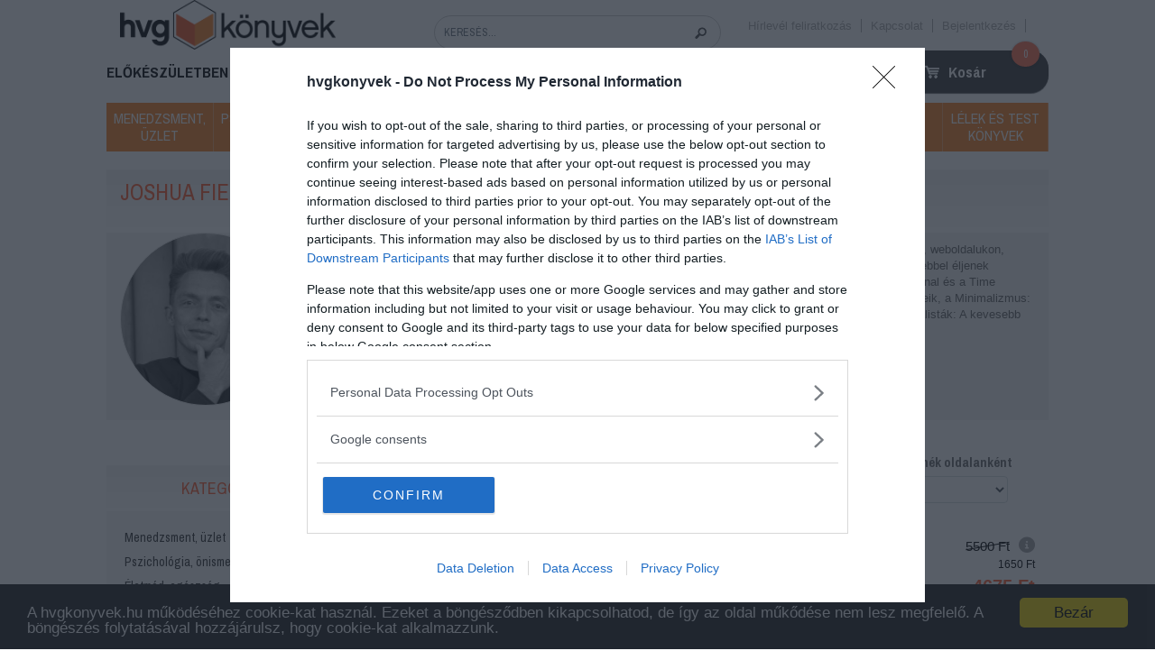

--- FILE ---
content_type: text/html;charset=UTF-8
request_url: https://hvgkonyvek.hu/szerzok/joshua-fields-millburn
body_size: 12159
content:
<!DOCTYPE html><html lang="hu">
<head>
<base href="https://hvgkonyvek.hu/">
<meta http-equiv="Content-Type" content="text/html; charset=utf-8">
<meta http-equiv="X-UA-Compatible" content="IE=edge,chrome=1">
<meta name="viewport" content="width=device-width, initial-scale=1.0, maximum-scale=1.0">
<script>
					var dataLayer = [{
						
					}];
				</script><script>(function(w,d,s,l,i){w[l]=w[l]||[];w[l].push({'gtm.start':
				new Date().getTime(),event:'gtm.js'});var f=d.getElementsByTagName(s)[0],
				j=d.createElement(s),dl=l!='dataLayer'?'&l='+l:'';j.async=true;j.src=
				'https://www.googletagmanager.com/gtm.js?id='+i+dl;f.parentNode.insertBefore(j,f);
				})(window,document,'script','dataLayer','GTM-KCQW5TD');</script><meta property="og:site_name" content="Hvgkonyvek.hu">
<title>HVG Könyvek Kiadó - Joshua Fields  Millburn könyvei</title>
<meta name="title" content="HVG Könyvek Kiadó - Joshua Fields  Millburn könyvei">
<meta property="og:image:alt" content="HVG Könyvek Kiadó - Joshua Fields  Millburn könyvei">
<meta name="twitter:title" content="HVG Könyvek Kiadó - Joshua Fields  Millburn könyvei">
<meta property="og:title" content="HVG Könyvek Kiadó - Joshua Fields  Millburn könyvei">
<meta name="description" content="Joshua Fields Millburn és Ryan Nicodemus, akiket közönségük a Minimalisták (The Minimalists) néven ismer, weboldalukon, könyveiken, podcastjukon és fil...">
<meta property="og:description" content="Joshua Fields Millburn és Ryan Nicodemus, akiket közönségük a Minimalisták (The Minimalists) néven ismer, weboldalukon, könyveiken, podcastjukon és fil...">
<link rel="apple-touch-icon" sizes="180x180" href="resources/templates/default/assets/images/apple-touch-icon.png">
<link rel="icon" type="image/png" sizes="32x32" href="resources/templates/default/assets/images/favicon-32x32.png">
<link rel="icon" type="image/png" sizes="16x16" href="resources/templates/default/assets/images/favicon-16x16.png">
<link rel="manifest" href="resources/templates/default/assets/images/manifest.json">
<link rel="mask-icon" href="resources/templates/default/assets/images/safari-pinned-tab.svg" color="#f05a25">
<meta name="theme-color" content="#ffffff">
<link href="https://fonts.googleapis.com/css?family=Archivo+Narrow:400,400i,700,700i&amp;subset=latin-ext" rel="stylesheet">
<style></style>
<meta name="csrf-token" content="7ahiWM7MGWucvjQ6rcKfAxStAdUwzT2weZxSkdjj">
<script type="text/javascript" src="https://ajax.googleapis.com/ajax/libs/jquery/3.4.1/jquery.min.js"></script><link rel="stylesheet" href="https://stackpath.bootstrapcdn.com/bootstrap/4.4.1/css/bootstrap.min.css" integrity="sha384-Vkoo8x4CGsO3+Hhxv8T/Q5PaXtkKtu6ug5TOeNV6gBiFeWPGFN9MuhOf23Q9Ifjh" crossorigin="anonymous">
<script src="https://cdnjs.cloudflare.com/ajax/libs/popper.js/1.16.0/umd/popper.min.js" integrity="sha384-Q6E9RHvbIyZFJoft+2mJbHaEWldlvI9IOYy5n3zV9zzTtmI3UksdQRVvoxMfooAo" crossorigin="anonymous"></script><script src="https://stackpath.bootstrapcdn.com/bootstrap/4.4.1/js/bootstrap.min.js" integrity="sha384-wfSDF2E50Y2D1uUdj0O3uMBJnjuUD4Ih7YwaYd1iqfktj0Uod8GCExl3Og8ifwB6" crossorigin="anonymous"></script><script type="text/javascript" src="resources/templates/default/assets/js/jquery-editable-select.js?v=1681402383"></script><script type="text/javascript" src="resources/templates/default/assets/js/booq_scripts.js?v=1678705237"></script><link rel="stylesheet" href="resources/templates/default/assets/fontawesome-free-5.13.0-web/css/all.css">
<link rel="stylesheet" href="https://cdnjs.cloudflare.com/ajax/libs/font-awesome/6.1.1/css/all.min.css">
<link rel="stylesheet" type="text/css" href="resources/templates/default/assets/css/webshop.css?v=1760362839">
</head>
<body id="authorpage">
<noscript><iframe src="https://www.googletagmanager.com/ns.html?id=GTM-KCQW5TD" height="0" width="0" style="display:none;visibility:hidden"></iframe></noscript>
<div class="container">
<header class="page-header row"><nav class="main-nav navbar navbar-light col-12 align-items-end"><a class="brand col-12 col-md-4" href="https://hvgkonyvek.hu/"><img src="https://hvgkonyvek.hu/resources/templates/default/assets/images/hvg.png" class="d-inline-block align-top" id="mainlogo" alt="HVG Könyvek"></a><div class="col-12 col-md-4 search-wrapper">
<form class="form-inline search" action="/kereses" method="get" autocomplete="off">
<input class="form-control mr-sm-2" type="text" placeholder="KERESÉS..." aria-label="Search" name="search" autocomplete="off"><input type="submit">
</form>
<div class="searchresult d-none"><span class="placeholder">Keresés...</span></div>
</div>
<nav class="subnav col-md-4 hide-on-tablet"><ul>
<li class="mitem"><a href="https://hvgkonyvek.hu/#newsletter-signup">Hírlevél feliratkozás</a></li>
<li class="mitem"><a href="https://hvgkonyvek.hu/oldal/kapcsolat">Kapcsolat</a></li>
<li class="dropdown">
<a href="#" data-toggle="dropdown" aria-haspopup="true" aria-expanded="false">Bejelentkezés</a><div class="dropdown-menu login-box" id="loginmodal">
<form method="POST">
<div class="form-group"><input type="text" name="email" placeholder="E-mail-cím"></div>
<div class="form-group"><input type="password" name="password" placeholder="Jelszó"></div>
<button type="submit" class="btn-orange" name="action" value="currentuser.loginuser">Belépés</button>
</form>
<hr>
<a href="/register" class="btn-grey btn">Regisztráció</a><a href="/password" class="btn-grey btn">Elfelejtett jelszó</a>
</div>
</li>
</ul></nav></nav><nav class="navbar flex-nowrap col-12"><nav class="tertiary-nav hide-on-tablet"><ul>
<li class="mitem"><a href="https://hvgkonyvek.hu/konyvek/elokeszuletben">Előkészületben</a></li>
<li class="mitem"><a href="https://hvgkonyvek.hu/konyvek/ujdonsagok">Újdonságok</a></li>
<li class="mitem"><a href="https://hvgkonyvek.hu/konyvek/akciok">Akciók</a></li>
<li class="mitem"><a href="https://hvgkonyvek.hu/szerzok">Szerzőink</a></li>
<li class="mitem"><a href="https://hvgkonyvek.hu/programok-tartalmak">Programok, tartalmak</a></li>
</ul></nav><div class="header-social-menu hide-on-tablet">
<a href="https://fb.com/hvgkonyvek" class="social-icon" target="_blank"><img src="https://hvgkonyvek.hu/resources/templates/default/assets/images/Facebook.svg" alt="Facebook"><img src="https://hvgkonyvek.hu/resources/templates/default/assets/images/Facebook_hover.svg" alt="Facebook" class="hover-img"></a><a href="https://www.instagram.com/hvg_konyvek/" class="social-icon" target="_blank"><img src="https://hvgkonyvek.hu/resources/templates/default/assets/images/Instagram.svg" alt="Instagram"><img src="https://hvgkonyvek.hu/resources/templates/default/assets/images/Instagram_hover.svg" alt="Instagram" class="hover-img"></a><a href="https://www.youtube.com/channel/UC0SjLRmYi64-Mlb01o0x5QQ" class="social-icon" target="_blank"><img src="https://hvgkonyvek.hu/resources/templates/default/assets/images/YouTube.svg" alt="YouTube"><img src="https://hvgkonyvek.hu/resources/templates/default/assets/images/YouTube_hover.svg" alt="YouTube" class="hover-img"></a>
</div>
<a id="cart-button" href="/cart"><div class="cart-textbox">
<img src="https://hvgkonyvek.hu/resources/templates/default/assets/images/icon-cart.png" alt="Kosár" class="cart-pic"><span class="cart-text">Kosár</span>
</div>
<span class="cart-qty">0</span></a><input type="hidden" id="cart_fullcount" value="0"><script type="application/ld+json">null</script><div class="modal" tabindex="-1" role="dialog" id="addtocartmodal"><div class="modal-dialog" role="document"><div class="modal-content">
<div class="modal-header"><button type="button" class="close" data-dismiss="modal" aria-label="Close"><span aria-hidden="true">x</span></button></div>
<div class="modal-body">
<p>A kiválasztott termék a kosárba került!</p>
<p id="ebook-cart-message">Az e-könyvet a vásárlás után a menüben a profil fül alatt éri el.</p>
<p id="cartmodaltitle">A kiválasztott termék a kosárba került!</p>
</div>
<div class="modal-footer">
<button type="button" class="btn btn-orange" data-dismiss="modal" aria-label="Close">Vásárlás folytatása</button><a href="/cart" class="btn btn-orange">Pénztár</a>
</div>
</div></div></div>
<div class="modal" tabindex="-1" role="dialog" id="delete-profile-modal"><div class="modal-dialog" role="document"><div class="modal-content">
<div class="modal-header"><button type="button" class="close" data-dismiss="modal" aria-label="Close"><span aria-hidden="true">x</span></button></div>
<div class="modal-body">
<p>Biztos hogy ki szeretnéd törölni a profilodat?</p>
<p>A fiók törlése eltávolítja a profiljához tartozó összes adatot, melynek visszaállítására nem lesz lehetőség a későbbiekben.</p>
</div>
<div class="modal-footer">
<button type="button" class="btn btn-orange" data-dismiss="modal" aria-label="Close">Vissza</button><form action="/" method="POST"><button type="submit" name="action" value="currentuser.deletePersonalData" class="btn btn-orange">Fiók törlése</button></form>
</div>
</div></div></div></nav><nav class="mobile-navigation navbar navbar-dark justify-content-between"><button class="navbar-toggler" type="button" data-toggle="collapse" data-target="#mobile-loginmodal" aria-controls="mobile-loginmodal" aria-expanded="false" aria-label="Toggle navigation"><img src="https://hvgkonyvek.hu/resources/templates/default/assets/images/user.svg"></button><div class="dropdown-menu login-box" id="mobile-loginmodal">
<form method="POST">
<div class="form-group"><input type="text" name="email" placeholder="E-mail-cím"></div>
<div class="form-group"><input type="password" name="password" placeholder="Jelszó"></div>
<button type="submit" class="btn-orange" name="action" value="currentuser.loginuser">Belépés</button>
</form>
<hr>
<a href="/register" class="btn-grey btn">Regisztráció</a><a href="/password" class="btn-grey btn">Elfelejtett jelszó</a>
</div>
<button class="navbar-toggler" type="button" data-toggle="collapse" data-target="#prodclass-menu" aria-controls="prodclass-menu" aria-expanded="false" aria-label="Toggle navigation"><i class="fas fa-bars"></i></button></nav><nav class="prodclass-menu navbar navbar-expand-md justify-content-center"><ul class="collapse navbar-collapse nav navbar-nav align-items-stretch" id="prodclass-menu">
<li class="nav-link dropdown">
<a class="hide-on-tablet desktop-menuitem" aria-haspopup="true" aria-expanded="false" id="Menedzsment, üzlet" href="/konyvek/menedzsment-uzlet">Menedzsment, üzlet</a><a class="dropdown-toggle mobile-toggle" data-toggle="dropdown" aria-haspopup="true" aria-expanded="false" id="Menedzsment, üzlet" href="/konyvek/menedzsment-uzlet">Menedzsment, üzlet</a><div class="dropdown-menu">
<ul aria-labelledby="Menedzsment, üzlet">
<li class="nav-link"><a href="/konyvek/vezetes-hr">Vezetés, HR</a></li>
<li class="nav-link"><a href="/konyvek/vallalkozas">Vállalkozás</a></li>
<li class="nav-link"><a href="/konyvek/meggyozes-ertekesites">Meggyőzés, értékesítés</a></li>
<li class="nav-link"><a href="/konyvek/marketing-kommunikacio-pr">Marketing, kommunikáció, PR</a></li>
<li class="nav-link"><a href="/konyvek/hatekonysag-koncentracio">Hatékonyság, koncentráció</a></li>
<li class="nav-link"><a href="/konyvek/kozgazdasag-2024-02-09">Közgazdaság</a></li>
<li class="nav-link"><a href="/konyvek/prezentacio">Prezentáció, storytelling</a></li>
<li class="nav-link"><a href="/konyvek/karrierepitest-tamogato-konyvek">Karrierépítést támogató könyvek</a></li>
<li class="nav-link"><a href="/konyvek/penzugy">Pénzügy</a></li>
</ul>
<div class="category-product">
<span>Népszerű könyvünk ebben a kategóriában:</span><a href="/konyv/pszichologiai-biztonsag-a-munkahelyen"><img src="https://hvgkonyvek.hu/resources/images/4g/rn/53/edmondson-pszichologiai-biztonsag-a-munkahelyen-borito-nezokep-4.jpg"></a>
</div>
</div>
</li>
<li class="nav-link dropdown">
<a class="hide-on-tablet desktop-menuitem" aria-haspopup="true" aria-expanded="false" id="Pszichológia, önismeret" href="/konyvek/pszichologia-onismeret">Pszichológia, önismeret</a><a class="dropdown-toggle mobile-toggle" data-toggle="dropdown" aria-haspopup="true" aria-expanded="false" id="Pszichológia, önismeret" href="/konyvek/pszichologia-onismeret">Pszichológia, önismeret</a><div class="dropdown-menu">
<ul aria-labelledby="Pszichológia, önismeret">
<li class="nav-link"><a href="/konyvek/gyermekpszichologia-gyermekneveles">Gyermekpszichológia, gyermeknevelés</a></li>
<li class="nav-link"><a href="/konyvek/stresszkezeles-mindfulness">Stresszkezelés, mindfulness</a></li>
<li class="nav-link"><a href="/konyvek/parkapcsolat">Párkapcsolat</a></li>
<li class="nav-link"><a href="/konyvek/viselkedesi-kozgazdasagtan">Viselkedési közgazdaságtan</a></li>
<li class="nav-link"><a href="/konyvek/terapia">Terápia</a></li>
<li class="nav-link"><a href="/konyvek/veszteseg-feldolgozas">Trauma- és veszteségfeldolgozás</a></li>
<li class="nav-link"><a href="/konyvek/szocialpszichologia-tarsas-kapcsolatok">Szociálpszichológia, társas kapcsolatok</a></li>
<li class="nav-link"><a href="/konyvek/altalanos-pszichologia">Jóllét, életmód</a></li>
<li class="nav-link"><a href="/konyvek/hvg-extra-pszichologia-magazin">HVG Extra Pszichológia Magazin</a></li>
</ul>
<div class="category-product">
<span>Népszerű könyvünk ebben a kategóriában:</span><a href="/konyv/diagnozisok-homokozoja"><img src="https://hvgkonyvek.hu/resources/images/sc/je/ju/feldmar-kroeber_diagnozisokhomokozoja__b1__72dpi.png"></a>
</div>
</div>
</li>
<li class="nav-link dropdown">
<a class="hide-on-tablet desktop-menuitem" aria-haspopup="true" aria-expanded="false" id="Életmód, egészség" href="/konyvek/eletmod-egeszseg">Életmód, egészség</a><a class="dropdown-toggle mobile-toggle" data-toggle="dropdown" aria-haspopup="true" aria-expanded="false" id="Életmód, egészség" href="/konyvek/eletmod-egeszseg">Életmód, egészség</a><div class="dropdown-menu">
<ul aria-labelledby="Életmód, egészség">
<li class="nav-link"><a href="/konyvek/kerteszkedes">Kertészkedés</a></li>
<li class="nav-link"><a href="/konyvek/gasztronomia">Gasztronómia</a></li>
<li class="nav-link"><a href="/konyvek/wellness-sport-joga">Hobbi, sport, szabadidő</a></li>
<li class="nav-link"><a href="/konyvek/utazas-utleiras">Utazás, útleírás</a></li>
<li class="nav-link"><a href="/konyvek/egyeb-eletmodegeszseg">Ajándék, egyéb</a></li>
<li class="nav-link"><a href="/konyvek/hvg-extra-a-no-magazin">HVG Extra A Nő Magazin</a></li>
<li class="nav-link"><a href="/konyvek/konyvutalvany">Könyvutalvány</a></li>
<li class="nav-link"><a href="/konyvek/dedikalt-konyvek">Dedikált könyvek</a></li>
</ul>
<div class="category-product">
<span>Népszerű könyvünk ebben a kategóriában:</span><a href="/konyv/egy-ev-a-tanyeromon"><img src="https://hvgkonyvek.hu/resources/images/1o/b2/n1/tucci-borito-90dpi.jpg"></a>
</div>
</div>
</li>
<li class="nav-link dropdown">
<a class="hide-on-tablet desktop-menuitem" aria-haspopup="true" aria-expanded="false" id="Életrajz, tényfeltárás" href="/konyvek/eletrajz-tenyfeltaras">Életrajz, tényfeltárás</a><a class="dropdown-toggle mobile-toggle" data-toggle="dropdown" aria-haspopup="true" aria-expanded="false" id="Életrajz, tényfeltárás" href="/konyvek/eletrajz-tenyfeltaras">Életrajz, tényfeltárás</a><div class="dropdown-menu">
<ul aria-labelledby="Életrajz, tényfeltárás">
<li class="nav-link"><a href="/konyvek/memoar">Memoár</a></li>
<li class="nav-link"><a href="/konyvek/tortenelem">Történelem</a></li>
<li class="nav-link"><a href="/konyvek/modern-kor">Modern kor</a></li>
</ul>
<div class="category-product">
<span>Népszerű könyvünk ebben a kategóriában:</span><a href="/konyv/a-korrupcio-szociologiaja"><img src="https://hvgkonyvek.hu/resources/images/27/s0/sr/jancsics-borito-nezokep-6.jpg"></a>
</div>
</div>
</li>
<li class="nav-link dropdown">
<a class="hide-on-tablet desktop-menuitem" aria-haspopup="true" aria-expanded="false" id="Nyelvtanulás, tudomány" href="/konyvek/nyelvtanulas-tudomany">Nyelvtanulás, tudomány</a><a class="dropdown-toggle mobile-toggle" data-toggle="dropdown" aria-haspopup="true" aria-expanded="false" id="Nyelvtanulás, tudomány" href="/konyvek/nyelvtanulas-tudomany">Nyelvtanulás, tudomány</a><div class="dropdown-menu">
<ul aria-labelledby="Nyelvtanulás, tudomány">
<li class="nav-link"><a href="/konyvek/mesterseges-intelligencia-jovokutatas">Mesterséges intelligencia, jövőkutatás</a></li>
<li class="nav-link"><a href="/konyvek/nyelvkonyvek">Nyelvkönyvek</a></li>
<li class="nav-link"><a href="/konyvek/termeszettudomany">Természettudomány</a></li>
<li class="nav-link"><a href="/konyvek/tarsadalomtudomany">Társadalomtudomány</a></li>
</ul>
<div class="category-product">
<span>Népszerű könyvünk ebben a kategóriában:</span><a href="/konyv/moralis-ambicio"><img src="https://hvgkonyvek.hu/resources/images/3m/41/uq/b1_moralisambicio_72dpi.jpg"></a>
</div>
</div>
</li>
<li class="nav-link dropdown">
<a class="hide-on-tablet desktop-menuitem" aria-haspopup="true" aria-expanded="false" id="Gyerek- és ifjúsági" href="/konyvek/gyerek-es-ifjusagi">Gyerek- és ifjúsági</a><a class="dropdown-toggle mobile-toggle" data-toggle="dropdown" aria-haspopup="true" aria-expanded="false" id="Gyerek- és ifjúsági" href="/konyvek/gyerek-es-ifjusagi">Gyerek- és ifjúsági</a><div class="dropdown-menu">
<ul aria-labelledby="Gyerek- és ifjúsági">
<li class="nav-link"><a href="/konyvek/tanulas">Tanulás és enciklopédiák</a></li>
<li class="nav-link"><a href="/konyvek/agymenok">Agymenők, Agytekerők</a></li>
<li class="nav-link"><a href="/konyvek/jatek-kreativitas-hobbi">LEGO, játék, hobbi</a></li>
<li class="nav-link"><a href="/konyvek/allatok">Természet és Állatok</a></li>
<li class="nav-link"><a href="/konyvek/0-4-evesek">0-4 éveseknek</a></li>
<li class="nav-link"><a href="/konyvek/4-7-eveseknek">4-8 éveseknek</a></li>
<li class="nav-link"><a href="/konyvek/8-12-eveseknek">8-12 éveseknek</a></li>
<li class="nav-link"><a href="/konyvek/egyeb-gyerek-es-ijfusagi">12 éven felülieknek</a></li>
</ul>
<div class="category-product">
<span>Népszerű könyvünk ebben a kategóriában:</span><a href="/konyv/a-tudas-enciklopediaja-kozlekedes"><img src="https://hvgkonyvek.hu/resources/images/k2/4e/d6/b1_transport_hu_72dpi.jpg"></a>
</div>
</div>
</li>
<li class="nav-link dropdown">
<a class="hide-on-tablet desktop-menuitem" aria-haspopup="true" aria-expanded="false" id="E-könyv" href="/konyvek/e-konyv">E-könyv</a><a class="dropdown-toggle mobile-toggle" data-toggle="dropdown" aria-haspopup="true" aria-expanded="false" id="E-könyv" href="/konyvek/e-konyv">E-könyv</a><div class="dropdown-menu"><ul aria-labelledby="E-könyv">
<li class="nav-link"><a href="/konyvek/e-konyv-menedzsment-uzlet">E-könyv - Menedzsment, üzlet</a></li>
<li class="nav-link"><a href="/konyvek/e-konyv-pszichologia-onismeret">E-könyv - Pszichológia, önismeret</a></li>
<li class="nav-link"><a href="/konyvek/e-konyv-eletmod-egeszseg">E-könyv - Életmód, egészség</a></li>
<li class="nav-link"><a href="/konyvek/e-konyv-eletrajz">E-könyv - Életrajz</a></li>
<li class="nav-link"><a href="/konyvek/e-konyv-tenyfeltaras">E-könyv - Tényfeltárás</a></li>
<li class="nav-link"><a href="/konyvek/e-konyv-termeszet-es-tarsadalom">E-könyv - Természet és társadalom</a></li>
<li class="nav-link"><a href="/konyvek/e-konyv-lelek-es-test-konyvek">E-könyv - Lélek és Test Könyvek</a></li>
</ul></div>
</li>
<li class="nav-link"><a href="/konyvek/outlet">OUTLET</a></li>
<li class="nav-link"><a href="/konyvek/lelek-es-test-konyvek">Lélek és Test Könyvek</a></li>
<li class="mitem"><a href="https://hvgkonyvek.hu/konyvek/elokeszuletben">Előkészületben</a></li>
<li class="mitem"><a href="https://hvgkonyvek.hu/konyvek/ujdonsagok">Újdonságok</a></li>
<li class="mitem"><a href="https://hvgkonyvek.hu/konyvek/akciok">Akciók</a></li>
<li class="mitem"><a href="https://hvgkonyvek.hu/szerzok">Szerzőink</a></li>
<li class="mitem"><a href="https://hvgkonyvek.hu/programok-tartalmak">Programok, tartalmak</a></li>
</ul></nav></header><div class="author-main-container">
<h1 class="heading">Joshua Fields  Millburn</h1>
<div class="author-inner row">
<div class="author-thumb col-md-3"><figure class="author-portrait"><a href="" style="background-image: url(https://hvgkonyvek.hu/resources/images/72/90/30/portrait/minim-joshua-fields-millburn-photo-danny-martinez.jpg);"></a></figure></div>
<div class="text-box col-md-9"><div class=""><p><span>Joshua Fields Millburn </span>és Ryan Nicodemus, akiket közönségük a Minimalisták (The Minimalists) néven ismer, weboldalukon, könyveiken, podcastjukon és filmjeiken keresztül több mint 20 millió embernek segítenek abban, hogy kevesebbel éljenek tartalmas életet. Tevékenységüket méltatta a The New York Times, a The New Yorker, a The Wall Street Journal és a Time magazin is, előadásokat tartottak többek között a Harvardon, az Apple-nél és a Google-nél. Dokumentumfilmjeik, a Minimalizmus: Egy dokumentumfilm a fontos dolgokról(Minimalism: A Documentary About the Important Things) és a <a href="https://www.netflix.com/hu/title/81074662" target="_blank">Minimalisták: A kevesebb most több (The Minimalists: Less Is Now)</a> nagy sikert arattak a Netflixen. <br>Mindketten az ohiói Daytonban nőttek fel, jelenleg Los Angelesben élnek.</p></div></div>
</div>
<script type="application/ld+json">{"@context":"http:\/\/schema.org","@type":"Person","familyName":"Joshua Fields ","givenName":"Millburn"}</script>
</div>
<div class="row main-container">
<div class="col-md-3 left" id="productlist_left">
<a class="left-toggle dropdown-toggle" type="button" data-toggle="collapse" href="#productlist_left" aria-expanded="false" aria-controls="productlist_left">További kategóriák</a><div class="hvg-container">
<h3 class="heading">Kategóriák</h3>
<div class="row text-box"><ul>
<ul>
<li class="nav-link"><a href="/konyvek/menedzsment-uzlet">Menedzsment, üzlet</a></li>
<li class="nav-link"><a href="/konyvek/pszichologia-onismeret">Pszichológia, önismeret</a></li>
<li class="nav-link"><a href="/konyvek/eletmod-egeszseg">Életmód, egészség</a></li>
<li class="nav-link"><a href="/konyvek/eletrajz-tenyfeltaras">Életrajz, tényfeltárás</a></li>
<li class="nav-link"><a href="/konyvek/nyelvtanulas-tudomany">Nyelvtanulás, tudomány</a></li>
<li class="nav-link"><a href="/konyvek/gyerek-es-ifjusagi">Gyerek- és ifjúsági</a></li>
<li class="nav-link"><a href="/konyvek/e-konyv">E-könyv</a></li>
<li class="nav-link"><a href="/konyvek/outlet">OUTLET</a></li>
<li class="nav-link"><a href="/konyvek/lelek-es-test-konyvek">Lélek és Test Könyvek</a></li>
</ul>
<ul>
<li class="mitem"><a href="https://hvgkonyvek.hu/konyvek/elokeszuletben">Előkészületben</a></li>
<li class="mitem"><a href="https://hvgkonyvek.hu/konyvek/ujdonsagok">Újdonságok</a></li>
<li class="mitem"><a href="https://hvgkonyvek.hu/konyvek/akciok">Akciók</a></li>
<li class="mitem"><a href="https://hvgkonyvek.hu/szerzok">Szerzőink</a></li>
<li class="mitem"><a href="https://hvgkonyvek.hu/programok-tartalmak">Programok, tartalmak</a></li>
</ul>
<script type="application/ld+json">null</script>
</ul></div>
</div>
<div class="hvg-container">
<h3 class="heading">Sorozatok</h3>
<div class="row text-box"><ul>
<li class="nav-link"><a href="https://hvgkonyvek.hu/sorozatok/a-boldogsag-titka">A boldogság titka</a></li>
<li class="nav-link"><a href="https://hvgkonyvek.hu/sorozatok/a-terapeuta-esetei">A terapeuta esetei sorozat</a></li>
<li class="nav-link"><a href="https://hvgkonyvek.hu/sorozatok/ajandekotletek-uzleti-partnereknek">Ajándékötletek üzleti partnereknek</a></li>
<li class="nav-link"><a href="https://hvgkonyvek.hu/sorozatok/aktiv-gyerekeknek">Aktív gyerekeknek</a></li>
<li class="nav-link"><a href="https://hvgkonyvek.hu/sorozatok/autizmussal-foglalkozo-konyvek">Autizmussal foglalkozó könyvek</a></li>
<li class="nav-link"><a href="https://hvgkonyvek.hu/sorozatok/az-elet-iskolaja">Az élet iskolája</a></li>
<li class="nav-link"><a href="https://hvgkonyvek.hu/sorozatok/beszelgessunk-rola">Beszélgessünk róla!</a></li>
<li class="nav-link"><a href="https://hvgkonyvek.hu/sorozatok/beszelgetesindito-konyvek">Beszélgetésindító könyvek</a></li>
<li class="nav-link"><a href="https://hvgkonyvek.hu/sorozatok/dan-gyerekneveles">Dán gyereknevelés</a></li>
<li class="nav-link"><a href="https://hvgkonyvek.hu/sorozatok/english-for-everyone-angol-nyelvkonyvek-es-munkafuzetek">English for Everyone angol nyelvkönyvek és munkafüzetek</a></li>
<li class="nav-link"><a href="https://hvgkonyvek.hu/sorozatok/feldmar-konyvek">Feldmár András könyvei</a></li>
<li class="nav-link"><a href="https://hvgkonyvek.hu/sorozatok/gtd-getting-things-done">GTD (Getting Things Done)</a></li>
<li class="nav-link"><a href="https://hvgkonyvek.hu/sorozatok/inspiracio-fiataloknak">Inspiráció fiataloknak</a></li>
<li class="nav-link"><a href="https://hvgkonyvek.hu/sorozatok/inspiralo-konyvek">Inspiráló könyvek</a></li>
<li class="nav-link"><a href="https://hvgkonyvek.hu/sorozatok/ismerd-meg">Ismerd meg az állatok hangját</a></li>
<li class="nav-link"><a href="https://hvgkonyvek.hu/sorozatok/kicsikbol-nagyok">Kicsikből NAGYOK</a></li>
<li class="nav-link"><a href="https://hvgkonyvek.hu/sorozatok/konyvek-hangoskonyvben">Könyvek hangoskönyvben</a></li>
<li class="nav-link"><a href="https://hvgkonyvek.hu/sorozatok/konyvek-home-office-hoz">Könyvek home office-hoz</a></li>
<li class="nav-link"><a href="https://hvgkonyvek.hu/sorozatok/kulonleges-rekordok-sorozat">Különleges rekordok sorozat</a></li>
<li class="nav-link"><a href="https://hvgkonyvek.hu/sorozatok/l-stipkovits-erika-konyvei">L. Stipkovits Erika könyvei</a></li>
<li class="nav-link"><a href="https://hvgkonyvek.hu/sorozatok/lego-konyvek">LEGO könyvek</a></li>
<li class="nav-link"><a href="https://hvgkonyvek.hu/sorozatok/malcolm-gladwell-eletmu-sorozat">Malcolm Gladwell életmű sorozat</a></li>
<li class="nav-link"><a href="https://hvgkonyvek.hu/sorozatok/nobel-dijas-szerzoink">Nobel-díjas szerzőink </a></li>
<li class="nav-link"><a href="https://hvgkonyvek.hu/sorozatok/oktatas-gyerekneveles-iskolak">Oktatás, gyereknevelés, iskolák</a></li>
<li class="nav-link"><a href="https://hvgkonyvek.hu/sorozatok/segits-a-gyerekednek">Segíts a gyerekednek!</a></li>
<li class="nav-link"><a href="https://hvgkonyvek.hu/sorozatok/seth-godin-eletmu-sorozat">Seth Godin életmű sorozat</a></li>
<li class="nav-link"><a href="https://hvgkonyvek.hu/sorozatok/ted-eloadok-konyvei">TED-előadók könyvei</a></li>
<li class="nav-link"><a href="https://hvgkonyvek.hu/sorozatok/utikonyvek-gyerekeknek">Útikönyvek gyerekeknek</a></li>
</ul></div>
</div>
</div>
<div class="col-md-9 content">
<div class="modal fade" id="priceInfo" tabindex="-1" role="dialog"><div class="modal-dialog modal-lg" role="document"><div class="modal-content">
<div class="modal-header"><button type="button" class="close" data-dismiss="modal" aria-label="Close"><span aria-hidden="true">x</span></button></div>
<div class="modal-body">
                        Az árak feltüntetési módja megváltozott. Eltűnt a kedvezmény mértékét jelző % kiírás, helyébe az alábbi megnevezések lépnek:
                        <br><b>Borító ár:</b> a könyv kedvezmény nélküli, eredeti ára
                        <br><b>Aktuális ár:</b> a vásárláskor jelenleg fizetendő ár (a 2024. október 1. előtt megjelent könyvek esetében a Borító árnál legalább 15%-kal alacsonyabb,. A könyvek árkötöttségére vonatkozó törvény miatt, okt. 1-től a megjelenés után 365 napig maximum 10% kedvezményt adhatunk).
                        <br><b>Bevezető ár:</b> a megjelenés előtt elérhető kedvezményes ár (a Borító árnál 10%-kal alacsonyabb)
                        <br><b>Korábbi ár:</b> az adott napot megelőző 30 nap legalacsonyabb ára (ha alacsonyabb, mint az Aktuális ár)
                        <br><b>HVG-klubkártyával, HVG klub360 és HVG Pártoló Tagsággal:</b> a Borító árhoz képest mindig legalább 20% kedvezménnyel juthat a kiadványokhoz
                    </div>
</div></div></div>
<div class="row mb-3">
<div class="col-md-6 d-flex align-items-center"></div>
<div class="col-md-6 row listnavigation">
<div class="form-group col-6 col-md-7">
<label for="order">Rendezés</label><select class="form-control" id="order"><option value='{"list": {"order": {"field": "name" , "direction": "ASC"}}}'>A-Z</option>
<option value='{"list": {"order": {"field": "name" , "direction": "DESC"}}}'>Z-A</option>
<option selected value='{"list": {"order": {"field": "pub_date" , "direction": "DESC"}}}'>Legújabb elöl</option>
<option value='{"list": {"order": {"field": "pub_date" , "direction": "ASC"}}}'>Legújabb hátul</option>
<option value='{"list": {"order": {"field": "listprice" , "direction": "ASC"}}}'>Legolcsóbb elöl</option>
<option value='{"list": {"order": {"field": "listprice" , "direction": "DESC"}}}'>Legdrágább elöl</option></select>
</div>
<div class="form-group col-6 col-md-5">
<label for="itemsperpage">Termék oldalanként</label><select class="form-control itemsperpage-select" id="itemsperpage"><option value='{"list": {"itemsperpage": 20}}'>20</option>
<option value='{"list": {"itemsperpage": 30}}'>30</option>
<option value='{"list": {"itemsperpage": 40}}'>40</option></select>
</div>
</div>
</div>
<div class="row listproduct">
<div class="col-sm-7"><div class="row">
<div class="col-sm-4 main-prod-pic"><a href="/konyv/az-embereket-szeresd-ne-a-targyakat"><img onerror="this.style.display='none'" loading="lazy" class="cover-image" src="https://hvgkonyvek.hu/resources/images/98/dx/6y/prodcard_image/azembereketszeresd_b1_72dpi.jpg" alt="Az embereket szeresd, ne a tárgyakat"></a></div>
<div class="col-sm-8 desc-box">
<div class="prod-author">
<a class="prod-author" href="/szerzok/joshua-fields-millburn">Joshua Fields  Millburn</a> — <a class="prod-author" href="/szerzok/ryan-nicodemus">Ryan Nicodemus</a>
</div>
<div class="prod-title">
<h1><a href="/konyv/az-embereket-szeresd-ne-a-targyakat">Az embereket szeresd, ne a tárgyakat</a></h1>
<h2>A minimalizmus dicsérete</h2>
</div>
<div class="prod-desc text-box">
<p><span>Képzeljünk el egy életet, amelyben mindenből kevesebb van: kevesebb holmi, kevesebb stressz, kevesebb
adósság, kevesebb elégedetlenség — kevesebb zavaró tényező.</span></p>
<p><span></span></p>
<p><span></span><span><span></span></span></p>
<p><span><span><br></span></span>Képzeljünk el egy életet, ahol kevesebb a holmi, a stressz, az adósság és az elégedetlenség. Most képzeljük el, hogy ebben az életben több időnk van, több értékes kapcsolatunk, több támogatásunk és több elégedettségünk. Ez a tudatos élet, amelyhez el kell engednünk néhány akadályozó tényezőt.<br>Joshua Fields Millburn és Ryan Nicodemus, a Minimalisták mozgalom alapítói és a Netflix dokumentumfilm sztárjai, legújabb könyvükben útmutatót kínálnak arra, hogyan élhetünk teljesebb és tartalmasabb életet. Az általuk hirdetett minimalista életforma túlmutat a lomtalanításon; lehetővé teszi, hogy meggyógyítsuk alapvető kapcsolatainkat a tárgyakkal, az igazsággal, önmagunkkal, a pénzzel, az értékrendünkkel, a kreativitással és embertársainkkal.<br>A minimalizmus lényege, hogy megszabaduljunk a felesleges dolgoktól, így helyet teremtve a valóban fontosak számára. Ez az egyszerűbb életmód nemcsak a fizikai környezetünket rendezi, hanem mentális és érzelmi jólétünket is javítja. Több időnk lesz azokra a tevékenységekre és kapcsolatokra, amelyek boldoggá tesznek minket.<br>Millburn és Nicodemus könyve inspiráló útmutató mindazok számára, akik szeretnének megszabadulni a felesleges terhektől és egy tudatosabb, elégedettebb életet élni.</p>
<p><span><span></span></span><span><span></span></span>„A fogyasztásellenesség őszinte prófétái.”<br>
The New Yorker<br><br>
„A Minimalisták gyönyörűen beszélnek arról a spirituális, érzelmi és pénzügyi felszabadultságról, amely a feleslegtől való függőségünk legyőzésével jár. (…) Nem szerzetesek ők, csak átlagemberek, akik megváltoztatták az életüket azáltal, hogy megszabadultak egy csomó felesleges holmitól.”<br>
Elizabeth Gilbert, az <i>Ízek, imák, szerelmek</i> szerzője<br><br>
„Joshua és Ryan kulcsfontosságú kiáltványt írtak a gyarapodó mozgalom számára, amely az anyagias léttől a tartalmas élet felé tartó elmozdulást sürgeti. Fontos könyv ez napjainkban.”<br>
Cal Newport, az <i>Elmélyült munka </i>és az<i> E-mailek nélküli világ </i>című bestsellerek szerzője</p>
<p><span><span></span></span><span></span></p>
</div>
</div>
</div></div>
<div class="col-sm-5">
<div class="product-purchase"><div class="pp-price">
<div class="pp-price-price"><table><tbody>
<tr>
<th><span class="color-black">Borító ár:</span></th>
<td>
<span class="color-black sdi-oldprice">5500 Ft</span><i class="fa fa-info-circle" data-toggle="modal" data-target="#priceInfo"></i>
</td>
</tr>
<tr>
<th><span class="color-black">Korábbi ár:</span></th>
<td><span class="color-black">1650 Ft</span></td>
</tr>
<tr>
<th>
<img src="https://hvgkonyvek.hu/resources/templates/default/assets/images/icon-cart-small.png" alt="">Aktuális ár:</th>
<td><span class="price-display">4675 Ft</span></td>
</tr>
</tbody></table></div>
<div class="pp-price-club"><table><tbody><tr>
<th>
<img src="https://hvgkonyvek.hu/resources/templates/default/assets/images/icon-card-small.png" alt=""> HVG-klubkártyával,<br><span style="margin-left: 23px">HVG klub360 és HVG Pártoló Tagsággal:</span>
</th>
<td style="vertical-align: bottom;"><span class="price-display">4400 Ft</span></td>
</tr></tbody></table></div>
</div></div>
<div onclick="AddToCart([2966], 'book')" class="btn btn-orange addtocart-active">Kosárba</div>
</div>
</div>
<script type="application/ld+json">[{"@context":"http:\/\/schema.org","@type":"Book","author":[{"@context":"http:\/\/schema.org","@type":"Person","familyName":"Joshua Fields ","givenName":"Millburn"},{"@context":"http:\/\/schema.org","@type":"Person","familyName":"Ryan","givenName":"Nicodemus"}],"availability":"http:\/\/schema.org\/InStock","description":"K\u00e9pzelj\u00fcnk el egy \u00e9letet, amelyben mindenb\u0151l kevesebb van: kevesebb holmi, kevesebb stressz, kevesebb\nad\u00f3ss\u00e1g, kevesebb el\u00e9gedetlens\u00e9g \u2014 kevesebb zavar\u00f3 t\u00e9nyez\u0151.K\u00e9pzelj\u00fcnk el egy \u00e9letet, ahol kevesebb a holmi, a stressz, az ad\u00f3ss\u00e1g \u00e9s az el\u00e9gedetlens\u00e9g. Most k\u00e9pzelj\u00fck el, hogy ebben az \u00e9letben t\u00f6bb id\u0151nk van, t\u00f6bb \u00e9rt\u00e9kes kapcsolatunk, t\u00f6bb t\u00e1mogat\u00e1sunk \u00e9s t\u00f6bb el\u00e9gedetts\u00e9g\u00fcnk. Ez a tudatos \u00e9let, amelyhez el kell engedn\u00fcnk n\u00e9h\u00e1ny akad\u00e1lyoz\u00f3 t\u00e9nyez\u0151t.Joshua Fields Millburn \u00e9s Ryan Nicodemus, a Minimalist\u00e1k mozgalom alap\u00edt\u00f3i \u00e9s a Netflix dokumentumfilm szt\u00e1rjai, leg\u00fajabb k\u00f6nyv\u00fckben \u00fatmutat\u00f3t k\u00edn\u00e1lnak arra, hogyan \u00e9lhet\u00fcnk teljesebb \u00e9s tartalmasabb \u00e9letet. Az \u00e1ltaluk hirdetett minimalista \u00e9letforma t\u00falmutat a lomtalan\u00edt\u00e1son; lehet\u0151v\u00e9 teszi, hogy meggy\u00f3gy\u00edtsuk alapvet\u0151 kapcsolatainkat a t\u00e1rgyakkal, az igazs\u00e1ggal, \u00f6nmagunkkal, a p\u00e9nzzel, az \u00e9rt\u00e9krend\u00fcnkkel, a kreativit\u00e1ssal \u00e9s embert\u00e1rsainkkal.A minimalizmus l\u00e9nyege, hogy megszabaduljunk a felesleges dolgokt\u00f3l, \u00edgy helyet teremtve a val\u00f3ban fontosak sz\u00e1m\u00e1ra. Ez az egyszer\u0171bb \u00e9letm\u00f3d nemcsak a fizikai k\u00f6rnyezet\u00fcnket rendezi, hanem ment\u00e1lis \u00e9s \u00e9rzelmi j\u00f3l\u00e9t\u00fcnket is jav\u00edtja. T\u00f6bb id\u0151nk lesz azokra a tev\u00e9kenys\u00e9gekre \u00e9s kapcsolatokra, amelyek boldogg\u00e1 tesznek minket.Millburn \u00e9s Nicodemus k\u00f6nyve inspir\u00e1l\u00f3 \u00fatmutat\u00f3 mindazok sz\u00e1m\u00e1ra, akik szeretn\u00e9nek megszabadulni a felesleges terhekt\u0151l \u00e9s egy tudatosabb, el\u00e9gedettebb \u00e9letet \u00e9lni.\u201eA fogyaszt\u00e1selleness\u00e9g \u0151szinte pr\u00f3f\u00e9t\u00e1i.\u201d\nThe New Yorker\n\u201eA Minimalist\u00e1k gy\u00f6ny\u00f6r\u0171en besz\u00e9lnek arr\u00f3l a spiritu\u00e1lis, \u00e9rzelmi \u00e9s p\u00e9nz\u00fcgyi felszabadults\u00e1gr\u00f3l, amely a feleslegt\u0151l val\u00f3 f\u00fcgg\u0151s\u00e9g\u00fcnk legy\u0151z\u00e9s\u00e9vel j\u00e1r. (\u2026) Nem szerzetesek \u0151k, csak \u00e1tlagemberek, akik megv\u00e1ltoztatt\u00e1k az \u00e9let\u00fcket az\u00e1ltal, hogy megszabadultak egy csom\u00f3 felesleges holmit\u00f3l.\u201d\nElizabeth Gilbert, az \u00cdzek, im\u00e1k, szerelmek szerz\u0151je\n\u201eJoshua \u00e9s Ryan kulcsfontoss\u00e1g\u00fa ki\u00e1ltv\u00e1nyt \u00edrtak a gyarapod\u00f3 mozgalom sz\u00e1m\u00e1ra, amely az anyagias l\u00e9tt\u0151l a tartalmas \u00e9let fel\u00e9 tart\u00f3 elmozdul\u00e1st s\u00fcrgeti. Fontos k\u00f6nyv ez napjainkban.\u201d\nCal Newport, az Elm\u00e9ly\u00fclt munka \u00e9s az E-mailek n\u00e9lk\u00fcli vil\u00e1g c\u00edm\u0171 bestsellerek szerz\u0151je","image":"https:\/\/hvgkonyvek.hu\/resources\/images\/98\/dx\/6y\/azembereketszeresd_b1_72dpi.jpg","isbn":"9789635652334","name":"Az embereket szeresd, ne a t\u00e1rgyakat","numberOfPages":"328","offers":{"@type":"Offer","priceCurrency":"HUF","price":4675}}]</script>
</div>
</div>
<div class="row related-products">
<h2 class="heading col-12">Kapcsolódó termékek</h2>
<div class="col-12 carousel">
<div class="slick-col col-6 col-sm-4 col-md-3"><div class="prodcard justify-content-center">
<div class="prodcard-image"><a href="/konyv/a-remeny-ereje" title="A remény ereje"><img onerror="this.style.display='none'" loading="lazy" class="" src="https://hvgkonyvek.hu/resources/images/pa/06/7n/prodcard_image/a_remeny_ereje_72dpi.jpeg" alt="A remény ereje"></a></div>
<div class="prodcard-author"><a href="/szerzok/maaret-kallio">Maaret Kallio</a></div>
<h5 class="prodcard-title"><a href="/konyv/a-remeny-ereje" title="A remény ereje">A remény ereje</a></h5>
<div class="prodcard-price"><div class="price-with-discount"><div class="pricebox"><div class="saleprice">4165 Ft</div></div></div></div>
<div onclick="AddToCart([3278], 'book')" class="btn btn-orange addtocart-active">Kosárba</div>
</div></div>
<div class="slick-col col-6 col-sm-4 col-md-3"><div class="prodcard justify-content-center">
<div class="prodcard-image"><a href="/konyv/ismeros-ismeretlenek" title="Ismerős ismeretlenek"><img onerror="this.style.display='none'" loading="lazy" class="" src="https://hvgkonyvek.hu/resources/images/z1/xg/gy/prodcard_image/gladwell-ismerosismeretlenek_72dpi.jpg" alt="Ismerős ismeretlenek"></a></div>
<div class="prodcard-author"><a href="/szerzo/malcolm-gladwell">Malcolm Gladwell</a></div>
<h5 class="prodcard-title"><a href="/konyv/ismeros-ismeretlenek" title="Ismerős ismeretlenek">Ismerős ismeretlenek</a></h5>
<div class="prodcard-price"><div class="price-with-discount"><div class="pricebox"><div class="saleprice">2730 Ft</div></div></div></div>
<div onclick="AddToCart([1551], 'book')" class="btn btn-orange addtocart-active">Kosárba</div>
</div></div>
<div class="slick-col col-6 col-sm-4 col-md-3"><div class="prodcard justify-content-center">
<div class="prodcard-image"><a href="/konyv/a-boldogsag-9789635651689" title="A boldogság…"><img onerror="this.style.display='none'" loading="lazy" class="" src="https://hvgkonyvek.hu/resources/images/rd/70/46/prodcard_image/happiness_mom_b1_72dpi.jpg" alt="A boldogság…"></a></div>
<div class="prodcard-author">
<a href="/szerzo/lisa-swerling">Lisa Swerling</a><a href="/szerzo/ralph-lazar">Ralph Lazar</a>
</div>
<h5 class="prodcard-title"><a href="/konyv/a-boldogsag-9789635651689" title="A boldogság…">A boldogság…</a></h5>
<div class="prodcard-price"><div class="price-with-discount"><div class="pricebox"><div class="saleprice">2125 Ft</div></div></div></div>
<div onclick="AddToCart([2100], 'book')" class="btn btn-orange addtocart-active">Kosárba</div>
</div></div>
<div class="slick-col col-6 col-sm-4 col-md-3"><div class="prodcard justify-content-center">
<div class="prodcard-image"><a href="/konyv/belso-fenyunk" title="Belső fényünk"><img onerror="this.style.display='none'" loading="lazy" class="" src="https://hvgkonyvek.hu/resources/images/gc/u2/64/prodcard_image/the_light_we_carry_jacket_forapproval.jpg" alt="Belső fényünk"></a></div>
<div class="prodcard-author"><a href="/szerzo/michelle-obama">Michelle Obama</a></div>
<h5 class="prodcard-title"><a href="/konyv/belso-fenyunk" title="Belső fényünk">Belső fényünk</a></h5>
<div class="prodcard-price"><div class="price-with-discount"><div class="pricebox"><div class="saleprice">5092 Ft</div></div></div></div>
<div onclick="AddToCart([2884], 'book')" class="btn btn-orange addtocart-active">Kosárba</div>
</div></div>
<div class="slick-col col-6 col-sm-4 col-md-3"><div class="prodcard justify-content-center">
<div class="prodcard-image"><a href="/konyv/szemelyisegbrokerek" title="Személyiségbrókerek"><img onerror="this.style.display='none'" loading="lazy" class="" src="https://hvgkonyvek.hu/resources/images/4s/dw/s3/prodcard_image/szemelyisegbrokerek20borito2072dpi.jpg" alt="Személyiségbrókerek"></a></div>
<div class="prodcard-author"><a href="/szerzo/merve-emre">Merve Emre</a></div>
<h5 class="prodcard-title"><a href="/konyv/szemelyisegbrokerek" title="Személyiségbrókerek">Személyiségbrókerek</a></h5>
<div class="prodcard-price"><div class="price-with-discount"><div class="pricebox"><div class="saleprice">2520 Ft</div></div></div></div>
<div onclick="AddToCart([1209], 'book')" class="btn btn-orange addtocart-active">Kosárba</div>
</div></div>
</div>
</div>
</div>
<footer><div class="container">
<div class="row">
<div class="col-sm-6 col-md-3 col-lg-3">
<h5>Kapcsolat<br>
</h5>
<p><u><a href="/cdn-cgi/l/email-protection" class="__cf_email__" data-cfemail="86f3e1ffe0e3eaf5fce9eae1e7eae7f2c6eef0e1a8eef3">[email&#160;protected]</a> </u><br></p>
<p>Telefonszám: +36 1 436 2045</p>
<p>9:00 - 14:00 munkanapokon<br></p>
<p></p>
<li class="mitem"><a href="https://hvgkonyvek.hu/oldal/ugyfelszolgalat">Ügyfélszolgálat</a></li>
</div>
<div class="col-sm-6 col-md-3 col-lg-2">
<h5><a href="">Információk</a></h5>
<a href="/oldal/impresszum">Impresszum</a><br><a href="/oldal/aszf">Általános szerződési feltételek</a><br><a href="/oldal/szallitasi-tudnivalok">Szállítási tudnivalók</a><br><a href="/oldal/fizetesi-tudnivalok">Fizetési tudnivalók</a><br><a href="/oldal/adatvedelmi-nyilatkozat">Adatvédelem</a><br><a href="/oldal/cookie-kezeles">Cookie-kezelési tájékoztató</a><br><a href="/oldal/a-konyvek-arkotottsege">A könyvek árkötöttsége</a><br>
</div>
<div class="col-sm-6 col-md-3 col-lg-2">
<h5>KATEGÓRIÁK</h5>
<a href="/konyvek/menedzsment-uzlet">Menedzsment, üzlet</a><br><a href="/konyvek/pszichologia-onismeret">Pszichológia, önismeret</a><br><a href="/konyvek/eletmod-egeszseg">Életmód, egészség</a><br><a href="/konyvek/eletrajz-tenyfeltaras">Életrajz, tényfeltárás</a><br><a href="/konyvek/nyelvtanulas-tudomany">Nyelvtanulás, tudomány</a><br><a href="/konyvek/gyerek-es-ifjusagi">Gyerek- és ifjúsági</a><br><a href="/konyvek/e-konyv">E-könyv</a><br><a href="/konyvek/outlet">OUTLET</a><br><a href="/konyvek/lelek-es-test-konyvek">Lélek és Test Könyvek</a><br>
</div>
<div class="col-sm-6 col-md-3 col-lg-2">
<h5>Kövess minket</h5>
<a href="https://fb.com/hvgkonyvek" target="_blank"><i class="fab fa-facebook-f"></i> Facebook</a><br><a href="https://www.instagram.com/hvg_konyvek/" target="_blank"><i class="fab fa-instagram"></i> Instagram</a><br><a href="https://www.youtube.com/channel/UC0SjLRmYi64-Mlb01o0x5QQ" target="_blank"><i class="fab fa-youtube"></i> YouTube</a><br><a href="https://www.linkedin.com/showcase/78299233/admin/feed/posts/" target="_blank"><i class="fab fa-linkedin"></i> LinkedIn</a><br><a href="https://www.tiktok.com/@hvgkonyvek" target="_blank"><i class="fab fa-tiktok"></i> Tiktok</a><br>
</div>
</div>
<div class="row align-items-end">
<div class="col-md-6"><a href="https://hvgkonyvek.hu/"><img src="https://hvgkonyvek.hu/resources/templates/default/assets/images/hvg-invert.png" alt="HVG Könyvek"></a></div>
<div class="col-md-6"><div id="copyright">2025 Copyright, HVG Könyvek - HVG Kiadó Zrt. | <a href="http://hvg.hu/" target="_blank">hvg.hu</a> | <a href="http://hvgklubkartya.hu/" target="_blank">HVG-klubkártya</a>
</div></div>
</div>
</div>
<div class="footer-bottom"><div class="container"><div class="row justify-content-between">
<div class="col-auto rm-auto" id="simplepay"><img src="https://hvgkonyvek.hu/resources/templates/default/assets/images/simple_bankcard_logos_horizontal.jpg" title="Simple - Online bankkártyás fizetés" alt="Simple vásárlói tájékoztató"></div>
<div class="col-auto" id="poweredby"></div>
</div></div></div>
<div class="modal fade" id="watchstockmodal" tabindex="-1" role="dialog"><div class="modal-dialog" role="document"><div class="modal-content">
<div class="modal-header"><button type="button" class="close" data-dismiss="modal" aria-label="Close"><span aria-hidden="true">x</span></button></div>
<div class="modal-body">
<p>A termék jelenleg nincs raktáron. Kérük, adja meg az e-mail-címét, hogy automatikusan értesíthessük, amikor újra kapható lesz.</p>
<form method="POST">
<input type="hidden" name="data[product]"><input type="hidden" name="action" value="StockObserver.create"><input type="text" name="data[email]" placeholder="E-mail-cím"><button type="submit" class="btn btn-orange">Kérek értesítést</button>
</form>
</div>
</div></div></div></footer><div class="modal alertmodal" tabindex="-1" role="dialog" id="alertmodal"><div class="modal-dialog" role="document"><div class="modal-content">
<div class="modal-header"><button type="button" class="close" data-dismiss="modal" aria-label="Close"><span aria-hidden="true">x</span></button></div>
<div class="modal-body"></div>
</div></div></div>
<script data-cfasync="false" src="/cdn-cgi/scripts/5c5dd728/cloudflare-static/email-decode.min.js"></script><script type="text/javascript">
            var image_url = 'https://hvgkonyvek.hu/resources/images/';
        </script><script type="text/javascript" src="resources/templates/default/assets/js/jsx.js?v=1699361175"></script><script type="text/javascript" src="resources/templates/default/assets/js/webshop.js?v=1760362839"></script><script type="text/javascript" src="resources/templates/default/assets/js/cookieconsent.min.js?v=1684770586"></script><script>
            window.cookieconsent_options = {
            message: "A hvgkonyvek.hu működéséhez cookie-kat használ. Ezeket a böngésződben kikapcsolhatod, de így az oldal műkődése nem lesz megfelelő. A böngészés folytatásával hozzájárulsz, hogy cookie-kat alkalmazzunk.",
            dismiss: 'Bezár',
            theme: 'dark-bottom'
            };
        </script><script type="text/javascript" src="resources/templates/default/assets/js/submenu.js?v=1648131481"></script><script type="text/javascript" src="resources/templates/default/assets/js/event-ticket.js?v=1683209037"></script><script type="text/javascript" src="resources/templates/default/assets/js/booq_scripts.js?v=1678705237"></script><script type="text/javascript" src="resources/templates/default/assets/js/jquery.serializejson.js"></script><script type="text/javascript" src="resources/templates/default/assets/js/php.js"></script><script type="text/javascript" src="resources/templates/default/assets/js/jquery-deparam.min.js"></script><div id="fb-root"></div>
<script async="async" defer crossorigin="anonymous" src="https://connect.facebook.net/en_GB/sdk.js#xfbml=1&amp;version=v7.0" nonce="okRPnj7m"></script>
<script defer src="https://static.cloudflareinsights.com/beacon.min.js/vcd15cbe7772f49c399c6a5babf22c1241717689176015" integrity="sha512-ZpsOmlRQV6y907TI0dKBHq9Md29nnaEIPlkf84rnaERnq6zvWvPUqr2ft8M1aS28oN72PdrCzSjY4U6VaAw1EQ==" data-cf-beacon='{"version":"2024.11.0","token":"b6cc14bf7d1747ad82eda78e2a938a28","r":1,"server_timing":{"name":{"cfCacheStatus":true,"cfEdge":true,"cfExtPri":true,"cfL4":true,"cfOrigin":true,"cfSpeedBrain":true},"location_startswith":null}}' crossorigin="anonymous"></script>
</body>
</html>


--- FILE ---
content_type: text/css
request_url: https://hvgkonyvek.hu/resources/templates/default/assets/css/webshop.css?v=1760362839
body_size: 13519
content:
/*
* Prefixed by https://autoprefixer.github.io
* PostCSS: v7.0.29,
* Autoprefixer: v9.7.6
* Browsers: last 4 version
*/

a, abbr, acronym, address, applet, big, blockquote, body, caption, cite, code, dd, del, dfn, div, dl, dt, em, fieldset, font, form, h1, h2, h3, h4, h5, h6, html, iframe, img, ins, kbd, label, legend, li, object, ol, p, pre, q, s, samp, small, span, strike, strong, sub, sup, table, tbody, td, tfoot, th, thead, tr, tt, ul, var {
    margin: 0;
    padding: 0;
    border: 0;
    outline: 0;
    color: inherit;
    font-weight: inherit;
    font-style: inherit;
    font-size: 100%;
    font-family: inherit;
    vertical-align: baseline;
}

input:focus {
    outline: 0;
}

.hvg-color, .color-orange {
    color: #ff5c2f !important;
}

a:hover {
    color: #ff5c2f;
    text-decoration: none;
}

body {
    width: auto;
    background-color: #fff;
    font-family: "Archivo Narrow", Arial, sans-serif;
}

.container {
    max-width: 1044px !important;
}

dl, ol, ul {
    margin-top: 0;
    margin-bottom: 1rem;
}

li {
    list-style: none;
    display: list-item;
    text-align: -webkit-match-parent;
}

table {
    border-collapse: separate;
    border-spacing: 0;
}

caption, td, th {
    font-weight: 400;
}

.btn-grey, .btn-silver {
    color: #6d6d6d;
    border: 1px solid #b7b7b7;
    margin-top: 5px;
}

.btn-grey:hover, .btn-orange:hover {
    -webkit-box-shadow: 0 0 8px rgba(35,31,32,.34);
    box-shadow: 0 0 8px rgba(35,31,32,.34);
}

.btn-blue, .btn-green, .btn-grey, .btn-orange, .btn-purple, .btn-silver, .button-style {
    text-decoration: none;
    text-align: center;
    font-family: "Archivo Narrow";
    font-size: 13px;
    color: #fff;
    padding: 10px 5px;
    text-transform: uppercase;
    display: block;
    min-height: 34px;
    line-height: 14px;
    border-radius: 20px;
    -webkit-background-clip: padding-box;
    background-clip: padding-box;
    cursor: pointer;
    border: none;
    -webkit-appearance: none;
}

.title {
    color: #333;
    font-size: 22px;
    text-transform: uppercase;
    font-weight: 600;
    padding-right: 10px;
    display: inline-block;
    margin: 10px 0 10px -15px;
}

.bordered-box {
    background: #f3f3f3;
    font-size: 13px;
    line-height: 1.25em;
    color: #6d6d6d;
    padding: 16px 22px;
    margin: 10px 0;
}

.bordered-box p {
    margin: 7px;
    font-size: 13px;
    font-family: sans-serif;
}

.text-box {
    padding: 0;
    font-size: 13px;
    line-height: 1.4em;
    word-wrap: break-word;
    color: #000;
    font-family: sans-serif;
}

input, option {
    font-size: 13px;
}

.required label::after {
    content: '*';
}

/* forms */

.form-group label {
    font-size: 15px;
    font-weight: 700;
    width: 152px;
    color: #6d6d6d;
    float: left;
    line-height: 20px;
    padding: 7px 0;
}

#profilepage .form-check label {
    font-size: 15px;
    font-weight: 700;
    color: #6d6d6d;
    line-height: 20px;
}

.validation-error-msg {
    display: block;
    margin: 3px;
}

/* forms end */

/* header */

#welcome-line {
    text-align: right;
    font-size: 11px;
    padding: 6px 0 0;
    color: #5AB953;
}

#welcome-line a {
    color: #5AB953;
    text-decoration: underline;
    font-family: sans-serif;
}

.navbar {
    padding: 0;
}

#mainlogo {
    max-height: 60px;
    max-width: 100%;
    width: 240px;
}

.main-banners {
    margin-top: 20px;
    margin-bottom: 10px;
}

.fixed-banners {
    padding: 0 10px 0 0;
    display: -webkit-box;
    display: flex;
    display: -ms-flexbox;
    flex-wrap: wrap;
	-ms-flex-wrap: wrap;
    max-height: 290px;
}

.fixed-banners a {
    display: block;
    padding: 0;
}

@media (min-width: 768px) {
    .fixed-banners {
        padding: 0 10px 0 0;
        display: -webkit-box;
        display: flex;
	    display: -ms-flexbox;
        flex-wrap: wrap;
	    -ms-flex-wrap: wrap;
        max-height: 290px;
        -webkit-box-flex: 0;
            -ms-flex: 0 0 23%;
                flex: 0 0 23%;
        max-width: 23%;
    }

    .promotion-banners {
        -webkit-box-flex: 0;
            -ms-flex: 0 0 77%;
                flex: 0 0 77%;
        max-width: 77%;
    }

    .fixed-banners a {
        max-height: 50%;
    }

   .fixed-banners a:first-child {
        padding-bottom: 5px;
    }

    .fixed-banners a:last-child {
        padding-top: 5px;
    }
}

.content .list-heading {
    margin-left: 0 !important;
}


.fixed-banners a img {
    width: 100%;
    height: 100%;
}

.promotion-banners {
    padding: 0;
    max-height: 290px;
}

.promotion-banners img {
    width: 100%;
    max-height: 290px;
    margin: auto;
}

.page-header .search {
    background: url(../images/icon-search.png) 95% 50% no-repeat #fff;
    border-radius: 30px;
    border: 1px solid #CCC;
    outline: 0;
    padding-right: 36px;
    -ms-flex-item-align: center;
        -ms-grid-row-align: center;
        align-self: center;
}

.page-header .search input[type=text] {
    display: block;
    border: none !important;
    background: 0 0;
    padding: 5px 10px;
    height: 36px;
    line-height: 26px;
    width: 100%;
    font-size: 12px;
}

.page-header .subnav ul {
    float: right;
}

.mobile-toggle {
    display: none;
}

@media (max-width: 767px) {
    .hide-on-tablet {
        display: none !important;
    }

    .mobile-toggle {
        display: block;
    }

    .prodclass-menu .dropdown-menu .category-product {
        display: none;
    }
}

@media (max-width: 575px) {
    .hide-on-mobile {
        display: none !important;
    }

    .product-sidebar {
        margin-top: 20px;
    }
}

.page-header .subnav ul li {
    float: left;
    -webkit-box-flex: 1;
    -ms-flex-positive: 1;
    flex-grow: 1;
    position: relative;
}

.page-header .subnav ul li a, .menuitem {
    color: #aaa;
    font-size: 13px;
    text-decoration: none;
    margin-right: 10px;
    border-right: 1px solid #aaa;
    padding-right: 10px;
    font-family: sans-serif;
    background-color: white;
}

.mobile-navigation {
    display: none;
    width: 100%;
    background: #ff5c2f;
}

.mobile-navigation button, .mobile-navigation button:focus {
    border: 0;
    outline: none;
}

.mobile-navigation .fa-bars {
    width: 40px;
    height: 40px;
    color: white;
    font-size: 40px;
}

.mobile-navigation img {
    width: 40px;
    height: 40px;
}

@media (max-width: 767px) {
    .mobile-navigation {
        display: -webkit-box;
        display: flex;
	    display: -ms-flexbox;
    }

    #welcome-line {
        text-align: center;
    }

    .main-nav {
        -webkit-box-pack: center;
                justify-content: center;
        -ms-flex-pack: center;
    }

    .main-nav .brand {
        text-align: center;
    }

    .search-wrapper {
        margin: 5px 0;
    }

    .search {
        width: 80%;
        margin: auto;
    }

    #cart-button {
        margin: 10px auto;
    }

    .prodclass-menu {
        width: 100%;
        margin-top: 0 !important;
    }

    .prodclass-menu li {
        border-bottom: 1px solid white;
    }
}

.prodclass-menu .dropdown{
    position: relative;
}

.menuitem {
    border: none;
    padding: 0;
}

.hidden{
    display: none !important;
}
.two-carts{
    max-width: 150px !important;
    min-width: 100px !important;
}

#cart-button, #ticket-cart-button {
    min-width: 150px;
    max-width: 208px;
    width: 100%;
    height: 47px;
    background: #383838;
    -webkit-box-shadow: 0 1px 1px #666;
    box-shadow: 0 1px 1px #666;
    border-radius: 20px;
    position: relative;
    display: flex;
    align-items: center;
    justify-content: center;
}

.cart-textbox {
    display: -webkit-box;
    display: flex;
	display: -ms-flexbox;
    justify-content: center;
    align-items: center;
    align-content: stretch;
    position: relative;
    text-decoration: none;
}

.cart-textbox:hover {
    text-decoration: none;
}

.cart-text {
    font-weight: 700;
    font-size: 20px;
    color: #fff;
}

.cart-pic {
    max-width: 50%;
    margin-right: 10px;
}

.cart-qty {
    background: #fd6f4e;
    position: absolute;
    padding: 8px 0;
    min-width: 11px;
    width: 31px;
    line-height: 12px;
    text-align: center;
    border-radius: 50%;
    color: #fff;
    top: -10px;
    right: 5%;
    -webkit-box-shadow: 0 0 3px rgba(0,0,0,.3);
    box-shadow: 0 0 3px rgba(0,0,0,.3);
    font-size: 12px;
}

.facebook {
    font-family: sans-serif;
    border-radius: 5px;
    line-height: normal;
    font-size: 10px;
    height: 33px;
    width: 120px;
}

.facebook iframe {
    border: none;
    margin-top: 6px;
    float: left;
    overflow: hidden;
    width: 100%;
    height: 21px;
}

.page-header .facebook strong {
    color: #fff;
    padding: 5px 10px 0 0;
    line-height: 11px;
    display: block;
}

.page-header .tertiary-nav ul {
    display: flex;
    justify-content: space-between;
    align-content: stretch;
    align-items: center;
    margin-bottom: 0;
}

.page-header .tertiary-nav ul li {
    margin-right: 28px;
}

.page-header .tertiary-nav ul li a {
    font-size: 17px;
    color: #000;
    text-transform: uppercase;
    font-weight: 700;
    text-decoration: none;
}

.page-header .tertiary-nav ul li a:hover {
    color: #ff5c2f;
}

.dropdown > .dropdown-toggle::after {
    content: unset;
}

.prodclass-menu {
    margin-top: 9px;
}

.prodclass-menu > ul {
    background: #f57f21;
}

.prodclass-menu > ul {
    -webkit-box-pack: space-evenly;
        -ms-flex-pack: space-evenly;
            justify-content: space-evenly;
}

@media all and (-ms-high-contrast: none), (-ms-high-contrast: active) {
    /* IE10+ CSS styles go here */
    .prodclass-menu > ul > li {
        -ms-flex-preferred-size: 0 0 1;
            flex-basis: 0 0 1;
    }
}

.prodclass-menu > ul > li {
    -ms-flex-preferred-size: 0;
    flex-basis: 0;
    -ms-flex-positive: 1;
    -webkit-box-flex: 1;
            flex-grow: 1;
    max-width: 100%;
    display: -webkit-box;
    display: flex;
    display: -ms-flexbox;
    -ms-flex-pack: center;
    -webkit-box-pack: center;
            justify-content: center;
    -webkit-box-orient: vertical;
    -webkit-box-direction: normal;
        -ms-flex-direction: column;
            flex-direction: column;
    text-align: center;
}

.prodclass-menu > ul > li:not(:last-child) {
    border-right: 1px solid rgba(255, 255, 255, 0.3);
}

.prodclass-menu .mitem {
    display: none;
}

@media (max-width: 767px) {
    .prodclass-menu .mitem {
        display: block;
        padding: .5rem 1rem;
    }

    .prodclass-menu > ul > .nav-link {
        display: block;
        padding: .5rem 1rem;
    }

    .prodclass-menu > ul > .nav-link a[href*="lelek-es-test-konyvek"] {
        min-width: 100px;
    }
}

.desktop-menuitem {
    text-transform: uppercase;
    white-space: normal;
    display: block;
    line-height: 1.2em;
}

.prodclass-menu > ul > .nav-link:hover {
    background-color: #ff5c2f;
}

.prodclass-menu .dropdown-menu {
    margin: 0;
    min-width: 100%;
    white-space: nowrap;
    border-radius: unset;
    border: 2px solid #ff5c2f;
    left: 0;
    padding: 6px;
    background-color: white;
}

.prodclass-menu .dropdown-menu a {
    color: black;
    font-size: 20px;
}

.prodclass-menu a {
    color: white;
}

.dropdown-submenu a {
    display: inline;
}

.dropdown-submenu {
    position: relative;
}

.dropdown-submenu > a:after {
    content: " ";
    float: right;
    position: relative;
    top: 0.5rem;
    width: 0;
    height: 0;
    border-left: 5px solid transparent;
    border-right: 5px solid transparent;
    border-top: 5px solid white;
}

.nav-link:hover > .dropdown-submenu > a:after {
    border-color: #ff5c2f;
}

@media (min-width: 768px) {
    .prodclass-menu .dropdown:hover>.dropdown-menu {
        display: -webkit-box;
        display: flex;
	    display: -ms-flexbox;
    }

    #prodclass-menu > .nav-link > a {
        text-transform: uppercase;
        white-space: normal;
        line-height: 1.2em;
    }

    .prodclass-menu > ul > .nav-link a[href*="lelek-es-test-konyvek"] {
        min-width: 100px;
    }
}


.prodclass-menu .dropdown-menu .nav-link {
    padding: 0 .5rem;
}


.prodclass-menu .dropdown .nav-link:hover {
    cursor: pointer;
}

.prodclass-menu .dropdown .nav-link:hover a {
    color: #ff5c2f;
}

.prodclass-menu .dropdown .nav-link a {
    display: inline-block;
    width: 100%;
    height: 100%;
    font-size: 0.9em;
    border-bottom: 1px solid lightgrey;
    padding: .5rem 0;
}

.prodclass-menu .dropdown .nav-link:last-child a {
    border-bottom: none;
}

@media (max-width: 767px) {
    .prodclass-menu .dropdown-menu ul {
        width: 100%;
        text-align: center;
    }
}

.dropdown-submenu>.dropdown-menu {
    position: relative !important;
    border: none;
    margin: 0px;
    padding: 0 0 0 0;
}

.login-box {
    width: 300px;
    display: none;
    position: absolute;
    right: 0;
    top: 100%;
    background: #f7f7f7;
    padding: 10px;
    z-index: 202;
    right: 10px;
    left: unset !important;
    border: none !important;
}

.login-box input {
    color: #696969;
    width: 100%;
    font-size: 12px;
    border: 1px solid #eaeaea;
    line-height: 32px;
    padding: 0 10px;
    font-family: "Archivo Narrow";
}

.login-box button {
    width: 100%;
    font-weight: 400;
}

.login-box a {
    display: block;
    width: 100%;
    font-size: 12px;
}

.login-box * {
    margin-bottom: 10px;
}

.login-box hr {
    border-color: rgb(170, 170, 170);
}

#mobile-loginmodal {
    width: 100%;
    padding: 10px;
    right: 0px;
}

#mobile-usermenu {
    width: 100%;
    position: absolute;
    right: 0;
    top: 100%;
    background: #f7f7f7;
    padding: 10px;
    z-index: 202;
}

.btn-grey {
    color: #333 !important;
    background-color: #aeaeae;
    background: -webkit-gradient(linear,left top, left bottom,color-stop(0, #eaeaea),to(#cecece));
    background: -o-linear-gradient(top,#eaeaea 0,#cecece 100%);
    background: linear-gradient(to bottom,#eaeaea 0,#cecece 100%);
}

.btn-grey-text {
    color: #ff5c2f !important;
    font-weight: bold;
}

/* header end */

/* footer */

footer {
    padding: 50px 0 0 0 !important;
    background-color: #333;
    font-size: 12px;
    line-height: 24px;
    font-weight: 400;
    color: #fff;
    margin: 0;
    padding: 0;
    text-decoration: none;
    list-style: none;
    font-family: sans-serif;
}

footer h5 {
    text-transform: uppercase;
    font-size: 12px;
    margin-bottom: 10px;
    color: #ff5c2f;
}

footer h5 a {
    color: #ff5c2f !important;
}

footer a {
    text-decoration: none;
    color: white;
}

footer a:hover {
    text-decoration: none;
    color: #888;
}

footer .hotline {
    font-size: 20px;
    color: #ff5c2f!important;
}

footer #copyright, footer #copyright * {
    color: rgb(136, 136, 136);
    text-align: right;
}

.footer-bottom {
    margin-top: 20px;
    background-color: white;
    padding: 10px;
}

#poweredby span {
    text-transform: uppercase;
    color: black;
}

#poweredby img {
    height: 34px;
}

#simplepay img {
    max-height: 42px;
    max-width: 100%;
}

/* footer end */

/* mainpage prodcards */

.list-heading, .heading, .static-container h1 {
    margin: 20px -15px 0 -15px;
    background-image: -webkit-linear-gradient(90deg,#fefefe 0,#f2f2f2 100%);
    color: #ff5c2f;
    padding: 10px 15px 30px 15px;
    font-size: 25px;
    font-weight: 400;
}

.row > .heading {
    margin-left: 0;
    margin-right: 0;
}

.list-heading {
    padding-bottom: 20px;
}

.list-heading div {
    padding: 0;
}

.list-title {
    text-transform: uppercase;
    font-size: 25px;
    padding-left: 15px;
    padding-top: 10px;
    padding-bottom: 10px;
}

.list-more {
    font-size: 16px;
    text-align: right;
}

.prodcard {
    max-width: 164px;
    text-align: center;
    margin-bottom: 20px;
    padding-top: 5px;
}

.prodcard-image {
    max-width: 164px;
    height: 238px;
    position: relative;
}

.prodcard-image img {
    max-height: 100%;
    max-width: 100%;
    margin: auto;
}

.discount-badge {
    width: 35px;
    height: 35px;
    border-radius: 18px;
    line-height: 34px;
    float: left;
    font-size: 12px;
    font-weight: 400;
    text-align: center;
    position: relative;
    -webkit-background-clip: padding-box;
    background-clip: padding-box;
    border: 1px solid #fff;
    background-color: #ff5c2f;
    color: #fff;
}

.discount-badge img {
    width: 50px;
    max-height: initial;
}

.prodcard-image .discount-badge, .main-prod-pic .discount-badge {
    position: absolute;
    top: -5px;
    left: -5px;
    width: 50px;
    height: 50px;
    line-height: 29px;
    font-size: 12px;
    border: none;
    background: 0 0;
}

.main-prod-pic .discount-badge {
    height: 40px;
    width: 40px;
    left: 5px;
}

.prodcard-author {
    margin-top: 3px;
    font-size: 13px;
    line-height: 18px;
    font-weight: 400;
    text-transform: uppercase;
    text-align: center;
    color: #666;
    height: 40px;
    overflow: hidden;
}

.prodcard-author a {
    display: block;
}

.prodcard-title {
    overflow: hidden;
    font-size: 15px;
    font-weight: 700;
    height: 40px;
    color: #333;
}

.prodcard-title a:hover {
    text-decoration: none;
    color: #ff5c2f;
}

.price-with-discount .listprice {
    font-weight: 400;
    font-size: 13px;
    color: #333;
    line-height: 1.2em;
    position: relative;
    display: inline-block;
}

.price-with-discount .listprice:before {
    position: absolute;
    content: "";
    left: 0;
    top: 50%;
    right: 0;
    border-top: 1px solid;
    border-color: inherit;
    -webkit-transform: rotate(-10deg);
    -ms-transform: rotate(-10deg);
        transform: rotate(-10deg);
}

.pricebox {
    /* height: 24px; */
padding: 5px 0;}

.saleprice {
    font-size: 18px;
    color: #ff5c2f;
    font-weight: 600;
    line-height: 1.2em;
}

.price-with-discount .discount {
    color: #ff5c2f;
    font-size: 30px;
    font-weight: 600;
    line-height: 1em;
}

.btn-orange, #mobile-usermenu li {
    background-color: #ff5c2f;
    text-decoration: none;
    text-align: center;
    font-family: "Archivo Narrow";
    font-size: 14px;
    color: #fff !important;
    padding: 10px 5px;
    text-transform: uppercase;
    display: block;
    min-height: 34px;
    line-height: 14px;
    border-radius: 20px;
    -webkit-background-clip: padding-box;
    background-clip: padding-box;
    cursor: pointer;
    border: none;
    -webkit-appearance: none;
    margin-top: 5px;
}

.btn-green {
    background-color: #318a53;
}

.footer-container{
    display: flex;
    justify-content: flex-end;
    margin-left: 30px;
}

#mobile-usermenu button {
    background-color: #ff5c2f;
    color: #fff;
    text-transform: uppercase;
}

/* mainpage prodcards end */

/* promotionlist */

.promotionlist-title {
    position: relative;
}

.promotionlist-title .list-more {
    position: absolute;
    width: auto;
    padding: 0 20px;
    top: 0;
    bottom: 20%;
    right: 0;
    background-color: #ff5c2f;
    background: -webkit-gradient(linear, left top, left bottom, from(#ff5c2f), to(#ff5c2f75));
    background: -o-linear-gradient(#ff5c2f, #ff5c2f75);
    background: linear-gradient(#ff5c2f, #ff5c2f75);
    display: -webkit-box;
    display: flex;
	display: -ms-flexbox;
    -webkit-box-pack: center;
            justify-content: center;
    -ms-flex-pack: center;
    -webkit-box-align: center;
        -ms-flex-align: center;
            align-items: center;
}

.promotionlist-title .list-more a{
    font-size: 1.2rem;
    color: white;
}

.promotion-title {
    display: block;
    font-weight: 700;
    color: #f48120;
    font-size: 25px;
    padding-bottom: 10px;
}

.promotion {
    padding: 14px 30px;
    border: 1px solid white;
}

.promotion:nth-child(odd) {
    background: #ebebeb;
}

.promotion:nth-child(even) {
    background: #dbdbdb;
}

/* promotionlist end */

/* main optinform */

.newsletter-signup {
    background: #dbdddc;
    display: block;
    margin: 40px -15px;
    padding: 20px 0 10px;
    text-align: center;
}

.newsletter-signup .form-check-input {
    margin-top: .1rem;
    /* margin-left: 20px; */
}

.newsletter-signup h5 {
    color: #ff5c2f;
    font-size: 25px;
    font-weight: 700;
    margin-top: 10px;
    margin-bottom: 10px;
}

.signup-desc {
    padding: 0;
    line-height: 1.4em;
    word-wrap: break-word;
    color: #000;
    font-size: 17px;
    color: #888;
    font-family: sans-serif;
}

.newsletter-signup .form-control {
    font-size: 12px;
    background: #F8F8F8;
    border-radius: 20px;
    margin: 10px;
    padding: 20px;
    border: none;
    font-family: sans-serif;
    line-height: 12px;
    display: inline;
}

.newsletter-signup .form-row {
    padding: 5px 0;
}

.btn-orange-outline {
    background: 0 0;
    -webkit-box-shadow: none;
    box-shadow: none;
    border: 1px solid #ff5c2f;
    color: #ff5c2f;
    border-radius: 20px;
    padding: 15px 90px;
    -webkit-transition: all .5s;
    -o-transition: all .5s;
    transition: all .5s;
    width: auto;
    -webkit-filter: none;
    filter: none;
    text-align: center;
    text-transform: uppercase;
    height: auto;
    font-family: "Archivo Narrow",Arial,Helvetica,sans-serif;
    font-weight: 700;
    font-size: 15px;
    text-decoration: none;
    margin: 0;
    cursor: pointer;
    line-height: 12px;
}

.newsletter-signup .form-check {
    padding-top: 15px;
    padding-bottom: 15px;
    line-height: 18px;
    font-size: 12px;
    font-family: sans-serif;
}

/* main optinform end */

/* mainpage authorlist */

.authorlist {
    background: #f2f2f2;
    margin: 0 -15px 20px -15px;
    padding: 25px 10px;
}

.author-portrait > a {
    display: block;
    width: 100%;
    padding-bottom: 100%;
    overflow: hidden;
    border: 1px solid #dfe1e0;
    border-radius: 100%;
    background-size: cover;
    background-position: center center;
    background-repeat: no-repeat;
    -webkit-filter: grayscale(100%);
    filter: grayscale(100%);
}

.author-portrait > a:hover {
    -webkit-filter: none;
    filter: none;
    -webkit-transition-duration: 0.4s;
         -o-transition-duration: 0.4s;
            transition-duration: 0.4s;
}

.author-portrait figcaption {
    text-align: center;
    color: #ff5c2f;
}

.author-portrait figcaption a:hover{
    color: #ff5c2f;
    text-decoration: none;
}

/* mainpage authorlist end */

.main-prod-pic img {
    max-width: 100%;
    max-height: 100%;
    display: block;
}

.main-product {
    margin-bottom: 15px;
    margin-top: 20px;
    padding: 15px 15px 20px;
    position: relative;
}

.prod-title h1 {
    font-size: 25px;
    color: #000;
    line-height: 1.2em;
    padding-bottom: 7px;
    padding-top: 5px;
    font-weight: 700;
}

.prod-title h2 {
    font-size: 17px;
    color: #888;
    line-height: 1.2em;
    margin-bottom: 15px;
    border-bottom: 1px solid #ddd;
    padding-bottom: 15px;
}

.prod-desc {
    font-size: 13px;
    color: #333 !important;
    line-height: 1.7em;
    font-weight: 300;
    padding: 0 !important;
    background: 0 0;
    position: relative;
    font-family: sans-serif;
}

.product-sidebar .databox {
    padding: 20px 0;
    border-top: 1px solid #ddd;
    border-bottom: 1px solid #ddd;
    text-align: left;
    font-size: 13px;
    color: #888;
}

.product-purchase .pp-price {
    font-family: sans-serif;
}

.product-purchase .pp-price .pp-price-discount {
    display: table;
    vertical-align: bottom;
    width: 100%;
}

.product-purchase .pp-price .pp-price-discount .discount-badge {
    text-align: left;
    float: none;
    display: table-cell;
    width: auto;
    height: auto;
    background: 0 0;
    font-size: 55px;
    font-weight: 600;
    color: #ff5c2f;
    position: relative;
    left: auto;
    right: auto;
    top: auto;
    bottom: auto;
    border: none;
}

.discount-badge span {
    position: relative;
}

.product-purchase .pp-price .pp-price-discount .oldprice {
    font-size: 15px;
    font-weight: 400;
    color: #333;
    display: table-cell;
    text-align: right;
}

.sdi-oldprice {
    position: relative;
    display: inline;
    font-size:1.25em;
    text-decoration: none;
}

.product-purchase .pp-price .pp-price-price {
    color: #ff5c2f;
}

.product-purchase .pp-price .pp-price-price table {
    padding: 5px 0;
}

.main-product .addtocart-active {
    cursor: pointer;
    -webkit-appearance: none;
    border-radius: 30px;
    background-color: #ff5c2f;
    display: block;
    width: 100%;
    line-height: 22px;
    font-size: 20px;
    text-transform: uppercase;
    font-weight: 700;
    text-align: center;
    color: #fff;
    font-family: "Archivo Narrow",sans-serif;
}

.product-purchase .pp-price table {
    padding: 10px 0;
    font-size: 12px;
    font-weight: 300;
    vertical-align: middle;
    width: 100%;
}

.product-purchase .pp-price table th {
    text-align: left;
    white-space: nowrap;
}

.product-purchase .pp-price table img {
    vertical-align: middle;
}

.product-purchase .pp-price table .price-display {
    font-size: 20px;
    font-weight: 600;
}

.product-purchase .pp-price table td {
    text-align: right;
    white-space: nowrap;
}

.product-purchase .pp-price .pp-price-club {
    border-top: solid 1px #eaeaea;
    color: #7cc576;
}

.product-purchase .pp-price .pp-price-club table .price-display {
    font-size: 16px;
}

.databox {
    padding: 20px 0;
    border-top: 1px solid #ddd;
    border-bottom: 1px solid #ddd;
    text-align: left;
    font-size: 13px;
    color: #888;
}

.databox table td, .databox table th {
    padding: 1px 5px;
}

.databox table th, .availability-box th {
    color: #666;
    font-weight: 700;
}

.databox table th {
    text-align: right;
}

.sdi-oldprice:before {
    position: absolute;
    content: "";
    left: 0;
    top: 50%;
    right: 0;
    border-top: 1px solid;
    border-color: inherit;
    -webkit-transform: rotate(-10deg);
    -ms-transform: rotate(-10deg);
        transform: rotate(-10deg);
}

.product-purchase table {
    padding: 10px 0;
    font-size: 12px;
    font-weight: 300;
    vertical-align: middle;
    width: 100%;
}

/* .main-product:before {
    content: "";
    left: 0;
    right: 0;
    bottom: 0;
    position: absolute;
    display: block;
    background-image: -webkit-linear-gradient(-90deg,#fefefe 0,#f2f2f2 100%);
    background-image: -ms-linear-gradient(-90deg,#fefefe 0,#f2f2f2 100%);
    height: 33px;
    margin-left: -15px;
    margin-right: -15px;
} */

.main-prod-pic .looinside-link {
    position: relative;
    z-index: 2;
    top: -50px;
    left: -10px;
}

.main-prod-pic .looinside-link img{
    max-width: 100%;
}

.slide-next-prod {
    display: block;
    background: url("../images/arrow-right.png") no-repeat;
    background-size: 20px 20px;
    opacity: 0.8;
    position: absolute;
    top: 50%;
    right: -18px;
    transform: translate(0, -20%);
    height: 52px;
    outline: 0 none;
    text-indent: -9999px;
    width: 28px;
    z-index: 99;
    cursor: pointer;
    float:right;
    -webkit-transform: translate(0, -20%);
    -moz-transform: translate(0, -20%);
    -ms-transform: translate(0, -20%);
    -o-transform: translate(0, -20%);
}

.slide-next-prod:hover {
    opacity: 1;
}

.slide-prev-prod {
    display: block;
    background: url("../images/arrow-left.png") no-repeat;
    background-size: 20px 20px;
    opacity: 0.8;
    position: absolute;
    top: 50%;
    left: -18px;
    transform: translate(0, -20%);
    height: 52px;
    outline: 0 none;
    text-indent: -9999px;
    float: left;
    width: 28px;
    z-index: 99;
    cursor: pointer;
    -webkit-transform: translate(0, -20%);
    -moz-transform: translate(0, -20%);
    -ms-transform: translate(0, -20%);
    -o-transform: translate(0, -20%);
}

.slide-prev-prod:hover {
    opacity: 1;
}

#product-carousel-wrapper {
    position: relative;
    padding: 10px;
}

.availability-box {
    font-size: 12px;
    width: 100%;
    margin: 10px 0;
    color: rgb(51, 51, 51);
}

.author-inner .author-name {
    font-weight: 600;
    font-size: 33px;
    padding-bottom: 15px;
    color: rgb(51, 51, 51);
    font-family: "Archivo Narrow",Arial,sans-serif;
}

.limited {
    overflow: hidden;
    max-height: 90px;
    position: relative;
}

.limited:after {
    content: "";
    position: absolute;
    left: 0;
    bottom: 0;
    right: 0;
    background-image: -ms-linear-gradient(90deg,#f2f2f2 0,rgba(242,242,242,0) 100%);
    height: 20px;
}

.databox h5 {
    font-size: 13px;
    color: #666;
    font-weight: 700;
}

.databox .labels span {
    color: #666;
    font-size: 12px;
    font-weight: 500;
    margin: 5px 5px;
    padding: 3px 5px;
    border: 1px solid #6c6c6c;
    border-radius: 5px;
    display: inline-block;
}

.databox .labels span:hover {
    background-color: #cfcfcf;
    color: #000;
}

.databox .labels span a {
    display: inline-block;
    width: 100%;
    height: 100%;
}

.databox .labels span a:hover {
    color: initial;
}


/* productpage end */

/* author page */

.heading{
    text-transform: uppercase;
}

.hvg-container {
    margin: 10px 0 35px;
}

.left-toggle {
    display: none;
}

@media (max-width: 767px) {
    #productlist_left {
        display: block !important;
        -webkit-box-ordinal-group: 3;
            -ms-flex-order: 2;
                order: 2;
    }
    #productlist_left .hvg-container{
        display: none;
    }
    #productlist_left.show .hvg-container{
        display: block;
    }
    .left-toggle, .left-toggle:hover {
        display: block;
        padding: 8px;
        background-color:#ff5c2f;
        color: white;
        margin: 10px -15px;
        text-align: center;
        text-transform: uppercase;
    }
    .content {
        padding-top: 20px;
    }
}

.left .heading {
    font-size: 18px;
    padding: 15px;
}

.left .nav-link {
    padding: 0;
}

.hvg-container .row {
    background-color: #f7f7f7;
    padding: 20px;
}

.text-box {
    color: #666;
    padding: 10px;
}

.author-portrait {
    max-width: 190px;
}

.left .text-box a {
    font-size: 14px;
    font-family: "Archivo Narrow", Arial, sans-serif;
    line-height: 1.4em;
    color: #333;
    display: block;
    margin-bottom: 8px;
}

.left .heading {
    text-align: center;
}

.left .text-box a:hover {
    text-decoration: none;
    color: #ff5c2f;
}

.listproduct .prod-desc {
    height: 81px;
    overflow: hidden;
    line-height: 1.4em;
    color: black;
    font-weight: 400;
}

.listproduct .prod-desc:before {
    content: '';
    width: 100%;
    height: 100%;
    position: absolute;
    left: 0;
    top: 0;
    background: -webkit-gradient(linear,left top, left bottom,color-stop(0, rgba(255,255,255,0)),color-stop(48%, rgba(255,255,255,0)),to(#fff));
    background: -o-linear-gradient(top,rgba(255,255,255,0) 0,rgba(255,255,255,0) 48%,#fff 100%);
    background: linear-gradient(to bottom,rgba(255,255,255,0) 0,rgba(255,255,255,0) 48%,#fff 100%);
    filter: progid:DXImageTransform.Microsoft.gradient( startColorstr='#00ffffff', endColorstr='#ffffff', GradientType=0 );
}

.pp-price-price th img {
    margin-right: 4px;
}

.pp-price-price th span {
    margin-left: 22px;
}

.pp-price-price th img + .pp-price-price th span {
    margin-left: 0;
}

.pp-price-price .fa-info-circle {
    color: #a5a3a4;
    font-size: 18px;
    margin-left: 10px;
    cursor: pointer;
}

.prod-author {
    text-transform: uppercase;
    font-size: 15px;
}

.listproduct {
    margin-bottom: 30px;
}

.listproduct .prod-author {
    font-size: 13px;
}

@media (max-width: 575px) {
    .listproduct .prod-author {
        margin-top: 18px;
    }
}

.listproduct .prod-author:hover a{
    text-decoration: none;
    color: #ff5c2f;
}

.listproduct .prod-title h1 {
    font-size: 22px;
}

.listproduct .prod-title:hover a{
    text-decoration: none;
    color: #ff5c2f;
}

.listproduct .prod-title h2 {
    padding-bottom: 10px;
}

.listproduct .text-box {
    padding: 10px 0;
}

.author-inner {
    margin-bottom: 30px;
    background: #f2f2f2;
}

/* .static-container {
    font-family: sans-serif;
    font-size: 14px;
}

.static-container p {
    text-align: justify;
}

.static-container a {
    text-decoration: underline;
}

.static-container h1 {
    text-transform: uppercase;
    font-family:"Archivo Narrow", Arial, sans-serif;
} */

#addtocartmodal .modal-header, #addtocartmodal .modal-footer {
    border: none;
}

.static-container {
    font-family: sans-serif;
    font-size: 14px;
    padding-bottom: 30px;
    padding-top: 10px;
}

.static-container p {
    text-align: justify;
    overflow-wrap: break-word;
    padding-bottom: 10px;
}

.static-container a:not([class]) {
    text-decoration: underline;
    color: black;
}

.static-container h1 {
    text-transform: uppercase;
    font-family:"Archivo Narrow", Arial, sans-serif;
    color: #ff5c2f;
    font-size: 25px;
    font-weight: 400;
    font-style: normal;
}

.static-container h2 {
    font-weight: 700;
    font-size: 25px;
}

.static-container h3 {
    text-transform: uppercase;
    font-weight: 700;
    font-size: 20px;
}

.static-container h4 {
    text-transform: uppercase;
    font-weight: 700;
    font-size: 14px;
}

.static-container h5 {
    font-weight: 700;
    font-size: 14px;
}

.static-container h6 {
    font-weight: 600;
    font-size: 14px;
}

.static-container i {
    font-style: italic;
}

.static-container b {
    font-style: bold;
}

.static-container ul {
    list-style-type: disc;
}

.static-container ol {
    list-style-type: decimal;
}

.static-container li {
    list-style-position: inside;
}

.static-container img {
    max-width: 100%;
    height: auto;
    -o-object-fit: contain;
       object-fit: contain;
}

#addtocartmodal .modal-footer {
    -webkit-box-pack: center;
            justify-content: center;
    -ms-flex-pack: center;
    font-size: 13px;
    padding-bottom: 30px;
}

#addtocartmodal .modal-footer button {
    font-size: 13px;
    padding: 10px 15px;
}

#addtocartmodal .modal-header, #addtocartmodal .modal-body {
    text-align: center;
    color:rgb(140, 140, 140);
}

#addtocartmodal .modal-header {
    padding: 0;
    padding-right: 20px;
}

#cartmodaltitle {
    font-weight: 700;
    margin-top: 20px;
    font-size: 17px;
}

.price-row .col-4 {
    text-align: right;
}

.line-through {
    text-decoration: line-through;
}

.item-qty {
    width: 40px;
    height: 30px;
    border-radius: 4px;
    -webkit-background-clip: padding-box;
    background-clip: padding-box;
    border: 1px solid #acacac;
    font-size: 12px;
    color: #6d6d6d;
}

.pricerow {
    display: -webkit-box;
    display: flex;
	display: -ms-flexbox;
    justify-content: space-around;
    -ms-flex-pack: distribute;
    -webkit-box-align: center;
        -ms-flex-align: center;
            align-items: center;
}

.saleprice {

    text-align: center;font-size: 19px;
    color: #ff5c2f;
    font-weight: 400;
}

.price-over .sdi-oldprice {
    color: #666;
    font-size: 12px;
    display: inline;
    line-height: 1.4em;
    text-align: right;
}

/* .book-title, .availability {
    font-size: 14px;
    color: #6d6d6d;
    line-height: 1.3em;
} */

.book-title, .ticket-title {
    font-weight: 700;
}
.ticket-title {
    margin-bottom: 8px;
}

.book-title:hover, .ticket-title {
    text-decoration: none;
    color: #ff5c2f;
}

.item-qty, .qty-picker {
    border-radius: 3px;
}

.qty-picker {
    width: 30px;
    margin: 0 2px;
    background-image: -o-linear-gradient(135deg, #d2d2d2 0 50%, white 50% 100%);
    background-image: linear-gradient(-45deg, #d2d2d2 0 50%, white 50% 100%);
    border: 1px solid #bababa;
}

.qty-picker button {
    display: block;
    line-height: 0.75;
    padding: 0 2px;
    font-weight: 700;
}

.qty-picker button:nth-child(2) {
    margin-left: auto;
}

.image-container {
    float: left;
}
.image-container img:not([src=""]) {
    padding: 0 5px;
}

.cart-item {
    margin: 22px 0;
}

.subtotal {
    font-weight: bold;
    color: #ff5c2f;
    font-size: 18px;
}

.cart-wrapper {
    font-size: 14px;
    color: #6d6d6d;
    line-height: 1.3em;
}

.price-row .col-8 {
    font-weight: bold;
}

.price-row .col-4 {
    font-size: 18px;
}

.price-row .row {
    margin: 5px 0;
}

.price-row {
    border-top: 1px solid #6d6d6d;
    margin-top: 15px;
    padding-top: 15px;
    margin-bottom: 35px;
}

.bold {
    font-weight: bold;
}

.order-buttons a {
    max-height: 18px;
}

.order-buttons {
    margin-bottom: 16px;
}

.info {
    border: 1px solid #a1a1a1;
    border-radius: 3px;
    background: #f3f3f3;
    font-size: 12px;
    line-height: 16px;
    color: #6d6d6d;
    padding: 16px 22px;
    margin-bottom: 8px;
    font-family: sans-serif;
}

.info h2 {
    font-size: 20px;
    color: #ff5c2f;
    text-transform: uppercase;
    font-weight: 400;
    line-height: 1.3em;
    padding: .15em 0;
}

.preorder-info {
    font-weight: 600;
    color: black;
}

.preorder-info p {
    margin-bottom: 10px;
}

.fieldset {
    margin-bottom: 20px;
}

.modal-header {
    padding: 10px 20px;
}

.alertmodal .modal-header {
    background-color: #ff5c2fb3;
}

.modal-body {
    text-align: center;
}

.data-list {
    list-style: none;
    font-size: 14px;
    margin-bottom: 5px;
}

.data-list li {
    border-bottom: 1px solid #eceae1;
    padding: 7px 0;
}

.data-list-left {
    color: #8c858c;
    width: 25%;
    display: inline-table;
}

.data-list-right {
    width: 70%;
    display: inline-table;
}

a[class*="btn"] {
    display: inline-block;
}

.finalizeorder .btn {
    font-size: 12px;
}

#finalizeorder .cart-item, #finalizeorder .price-row {
    border-top: 1px solid #6d6d6d;
    margin-top: 15px;
    padding-top: 15px;
    margin-bottom: 35px;
    color: #6d6d6d;
    font-size: 14px;
}

#finalizeorder .price-row .subtotal {
    font-size: 14px;
    font-weight: 400;
    color: #6d6d6d;
    border-top: 1px solid #6d6d6d;
    padding-top: 5px;
}

#finalizeorder .price-row {
    line-height: 1.1em;
}

.price-row .shipping-fee + .total {
    padding-top: 5px;
}

.price-row .total {
    color: #ff5c2f;
}

.desc {
    background: #f3f3f3;
    font-size: 14px;
    line-height: 1.25em;
    color: #6d6d6d;
    padding: 14px 22px;
}

.checkout-container .form-check-input, #gifts .form-check-input {
	-webkit-appearance: none;
	background-color: #fafafa;
	border: 1px solid #cacece;
	-webkit-box-shadow: 0 1px 2px rgba(0,0,0,0.05), inset 0px -15px 10px -12px rgba(0,0,0,0.05);
	        box-shadow: 0 1px 2px rgba(0,0,0,0.05), inset 0px -15px 10px -12px rgba(0,0,0,0.05);
	padding: 7px;
	border-radius: 3px;
	display: inline-block;
	position: relative;
	margin-right: 4px;
}

.checkout-container .form-check-input:checked, #gifts .form-check-input:checked {
	background-color: #e9ecee;
	border: 1px solid #adb8c0;
	color: #99a1a7;
}

.checkout-container .form-check-input:checked:after, #gifts .form-check-input:checked:after {
	content: '\2714';
	font-size: 10px;
	position: absolute;
	top: 0px;
	left: 3px;
	color: #64a026;
}

.checkout-container .form-check {
    margin-left: 15px;
}

.form-check .desc {
    margin-left: -22px
}

.checkout-container .nav-tabs {
    border-bottom: 1px solid #c6c4b9;
}

.checkout-container .nav-tabs > li {
    float: left;
    background: none;
    margin-bottom: -1px;
}

.checkout-container .nav-tabs > li > .tab {
    margin-right: 2px;
    line-height: 1.42857143;
    border: 1px solid transparent;
    border-radius: 0;
    color: #7f737f;
    display: block;
    padding: 12px 30px;
    font-size: 1em;
    text-shadow: none;
    margin-bottom: 0px;
    cursor: pointer;
}
.checkout-container .nav-tabs > li > label.tab input[type="radio"] {
    position: absolute;
    left: -9999px;
}

.checkout-container .nav-tabs > li label.active  {
    color: #ff5c2f;
    border: 1px solid #c6c4b9;
    border-bottom-color: rgb(221, 221, 221);
    border-bottom-color: transparent;
    cursor: default;
    background-color: #f3f3f3;
}

.checkout-container .tab-pane {
    background-color: #f3f3f3;
    border: 1px solid #c6c4b9;
    border-top: none;
    padding: 5px;
}

.main-container {
    min-height: 40vh;
}

#cartbox .modal-dialog {
    margin: 0 0 0 auto;
}

#cart-button:hover, #cart-button:active, #ticket-cart-button:hover, #ticket-cart-button:active {
    background: #ff5c2f;
}

#cartbox .delete, #cartbox .subtotal, #eventcartbox .subtotal, #cartbox .availability {
    display: none;
}

#cartbox .pricerow:has(.simple-qty-container) .delete {
    display: block !important;
}

#cartbox .pricerow:has(.simple-qty-container) .delete .fa,
#cart-content .pricerow:has(.simple-qty-container) .delete .fa {
    color: #000;
}

.gift-select input {
    position: absolute;
    left: -9999px;
}
.gift-select input + i {
    border: 1px #000 solid;
    color: #ff5c2f;
    border-radius: 3px;
    padding: 2px;
    cursor: pointer;
}
.gift-select input + i:hover {
    border-color: #ff5c2f;
    color: #ff5c2f;
}
.gift-select input + i:before {
    opacity: 0;
}
.gift-select input:checked + i:before {
    opacity: 1;
}

.order_crumbs {
    display: -webkit-box;
    display: flex;
	display: -ms-flexbox;
    -webkit-box-pack: space-evenly;
            justify-content: space-evenly;
    -ms-flex-pack: justify;
}

.order_crumbs li:not([class*=crumb_active]) {
    opacity: 0.6;
}

.crumb_active {
    font-weight: bold;
}

@media (min-width: 576px) {
    .modal-dialog {
        max-width: 600px;
        margin: 1.75rem auto;
    }
}

.name-picker {
    font-weight: bold;
    margin-top: 20px;
}

.name-picker .picked {
    font-size: 1.4em;
    font-weight: 700;
}

.name-picker .option {
    color: #ff5c2f;
    cursor: pointer;
}

#cartbox .cart-item .image-container img {
    max-height: 70px;
}

.pagination {
    margin-bottom: 30px;
}

.align-items-center > .pagination {
    margin-bottom: 0;
}

.page-item {
    margin-right: 10px;
}

.page-item.active .page-link, .page-link:hover {
    border: 1px solid #ff5c2f;
    color: #fff;
    background: #ff5c2f;
}

.page-link {
    border: 1px solid #acacac;
    color: #78797a;
    font-size: 12px;
    border-radius: 4px;
    height: 28px;
    width: 28px;
    text-align: center;
    font-weight: 700;
    padding: 0;
    display: table-cell;
    vertical-align: middle;
    line-height: initial;
}

.pagesep {
    width: 28px;
    text-align: center;
    margin-left: -10px;
}

.listnavigation .form-control {
    font-size: 14px;
    line-height: 1;
    height: 30px;
}

.listnavigation .form-group label {
    padding-bottom: 5px;
}

.listnavigation .form-group select, .pagination .page-link {
    border-color: rgb(215, 221, 224);
}

.addressgroup input, .addressgroup select {
    margin: 0 10px 0 0;
    padding: 7px 15px;
    border-color: -internal-light-dark(rgb(118, 118, 118), rgb(133, 133, 133));
    font-size: 12px;
}
input.es-input {
    padding-right: 20px !important;  }
input.es-input.open {
	-webkit-border-bottom-left-radius: 0;
    -moz-border-radius-bottomleft: 0;
    border-bottom-left-radius: 0;
	-webkit-border-bottom-right-radius: 0;
    -moz-border-radius-bottomright: 0;
    border-bottom-right-radius: 0; }
.es-list {
    position: absolute;
    padding: 0;
    margin: 0;
    border: 1px solid #d1d1d1;
    display: none;
    z-index: 1000;
    background: #fff;
    max-height: 160px;
    overflow-y: auto;
	-moz-box-shadow: 0 2px 3px #ccc;
    -webkit-box-shadow: 0 2px 3px #ccc;
    box-shadow: 0 2px 3px #ccc;
}
.es-list li {
    display: block;
    padding: 5px 10px;
    margin: 0;
}
.es-list li.selected {
    background: #f3f3f3;
}
.es-list li[disabled] {
    opacity: .5;
}

.message_404 {
    text-align: center;
    font-size: 24px;
    font-weight: bold;
}

.page-heading {
    margin-top: 20px;
    font-size: 22px;
    color: #333;
    text-transform: uppercase;
    font-weight: 600;
}

.page-header .search input[type=submit] {
    -webkit-appearance: none;
    text-indent: -9999px;
    cursor: pointer;
    background: 0 0;
    width: 36px;
    height: 36px;
    border: none;
    position: absolute;
    right: 0;
    top: 0;
}

.no-prod {
    text-align: center;
    font-size: 20px;
    margin: 50px;
}

.slick-slide .slick-col {
    max-width: initial;
}

.product-carousel .slick-slide {
    padding-left: 5px;
    padding-right: 5px;
}

#promotion-carousel-controls {
    width: 80px;
    height: 35px;
    position: absolute;
    bottom: 0;
    right: 0;
    -webkit-transform: translate(-50%, -50%);
        -ms-transform: translate(-50%, -50%);
            transform: translate(-50%, -50%);
    display: -webkit-box;
    display: flex;
	display: -ms-flexbox;
}

#promotion-carousel-controls button,
#promotion-carousel-controls button:hover,
#promotion-carousel-controls button:focus {
    position: initial;
    margin: auto;
    width: 36px;
    height: 35px;
    display: block;
    z-index: 7;
    border: none;
    background-color: transparent;
    cursor: pointer;
    background-size: 30px;
    background-position: center;
    -webkit-transform: unset;
        -ms-transform: unset;
            transform: unset;
    background-color: rgba(60, 60, 60, 0.5);
}

#promotion-carousel-controls button::before {
    content: unset;
}

.slick-prev, .slick-prev:hover, .slick-prev:focus {
    background: url("../images/prev.png") no-repeat scroll;
    border-radius: 5px 0 0 5px;
}

.slick-next, .slick-next:hover, .slick-next:focus {
    background: url("../images/next.png") no-repeat scroll;
    border-radius: 0 5px 5px 0;
}

.image-box img {
    max-width: 100%;
    -o-object-fit: contain;
       object-fit: contain;
}

.promotionbox {
    font-family: sans-serif;
    font-size: 13px;
    color: #333;
    line-height: 1.7em;
    font-weight: 300;
    margin-top: 20px;
}

.promotionbox h2 {
    font-weight: 600;
    font-size: 25px;
    padding-bottom: 15px;
}

.cart-orderinfo {
    color: grey;
}

.cart-orderinfo a {
    font-size: 14px;
    color: #ff5c2f;
}

#submitbtn {
    margin: 30px auto 20px;
    padding: 15px;
    font-size: 14px;
}

.tooltip-inner {
    font-size: 12px;
    font-family: sans-serif;
}

.color-black {
    color: black;
}

.prodclass-menu .dropdown-menu.show {
    display: -webkit-box;
    display: flex;
	display: -ms-flexbox;
}

.category-product {
    background-color: #e6e6e6;
    padding: 8px 12px;
    width: 250px;
}

.category-product span, .category-product a {
    display: block;
}

.category-product span {
    text-transform: uppercase;
    white-space: normal;
    font-weight: 600;
}

.category-product a {
    text-align: center;
}

.category-product img {
    max-height: 200px;
    -webkit-box-shadow: 2px 2px 5px 2px grey;
            box-shadow: 2px 2px 5px 2px grey;
    margin: 10px 0;
}

.orderedqty {
    color: rgb(102, 102, 102);
}

#authorlistpage .list-heading {
    margin-left: -15px !important;
    margin-right: -15px !important;
}

.list-cover {
    margin-top: 15px;
    margin-bottom: 15px;
}

.list-cover img {
    width: 100%;
}

.trash-btn {
    background-color: initial;
}

.card-forms input[type='text'], .clubcardnum {
    border: 2px solid #ff5c2f;
    margin-right: 5px;
}

.card-forms ::-webkit-input-placeholder {
    font-size: 13px;
}

.card-forms ::-moz-placeholder {
    font-size: 13px;
}

.card-forms :-ms-input-placeholder {
    font-size: 13px;
}

.card-forms ::-ms-input-placeholder {
    font-size: 13px;
}

.card-forms ::placeholder {
    font-size: 13px;
}

@media (max-width: 767px) {
    .card-forms button {
        margin-left: auto;
        margin-right: 5px;
    }

    .order_crumbs {
        font-size: 14px;
    }
}

.confirmation h4 {
    background-image: -webkit-linear-gradient(90deg,#fefefe 0,#f2f2f2 100%);
    color: #ff5c2f;
    line-height: 2em;
    padding: 0 6px;
    margin: 0 -6px;
}

.purchase-data {
    margin-top: 16px;
}

.pub-date {
    letter-spacing: -0.5px;
}

iframe {
    max-width: 100%;
}

script[type='application/ld+json'] {
    display: none !important;
}

.promotion-placeholder > * {
    padding: 0;
}

.promotion-placeholder > .col-md-6 {
    padding: 20px 0;
}

.promotion-placeholder .promotion-title {
    font-size: 30px;
    color: #ff5c2f;
    text-transform: uppercase;
}

.promotion-placeholder .promotion-date {
    font-size: 20px;
}

.toplist-product {
    margin: 15px 0;
    padding: 15px 0;
    background-color: #f3f3f3;
}

.toplist-product .listproduct .prod-desc:before {
    background: -webkit-gradient(linear,left top, left bottom,color-stop(0, rgba(255,255,255,0)),color-stop(48%, rgba(255,255,255,0)),to(#f3f3f3));
    background: -o-linear-gradient(top,rgba(255,255,255,0) 0,rgba(255,255,255,0) 48%,#f3f3f3 100%);
    background: linear-gradient(to bottom,rgba(255,255,255,0) 0,rgba(255,255,255,0) 48%,#f3f3f3 100%);
    filter: progid:DXImageTransform.Microsoft.gradient( startColorstr='#00ffffff', endColorstr='#f3f3f3', GradientType=0 );
}

.toplist-ordinal {
    display: -webkit-box;
    display: -ms-flexbox;
    display: flex;
    -webkit-box-pack: center;
        -ms-flex-pack: center;
            justify-content: center;
    -webkit-box-align: center;
        -ms-flex-align: center;
            align-items: center;
    font-size: 2.5rem;
}

.form-group .warning {
    display: none;
    color: red;
    font-size: 15px;
    font-weight: 400;
}

.form-group input:focus + .warning {
    display: block;
}

#watchstockmodal .modal-body p {
    color: black;
    font-family: "Archivo Narrow", Arial, sans-serif;
    font-size: 14px;
    margin-bottom: 15px;
}

#watchstockmodal .modal-body input {
    width: 200px;
    max-width: 100%;
}

#watchstockmodal .modal-body button {
    margin: 15px auto;
}

.searchresult {
    position: absolute;
    background-color: white;
    z-index: 1000;
    width: 100%;
    border: 1px solid #CCC;
    border-radius: 5px;
}

.searchresult .placeholder {
    padding: 5px;
    color: #888;
    font-size: 14px;
    line-height: 2rem;
}

.search-prod img {
    width: 100%;
    object-fit: contain;
    padding: 5px;
}

.search-prod:hover {
    background-color: #f1f1f1;
}

.search-prod:hover .search-prod-title{
    color: #ff5c2f;
}

.search-prod-title {
    height: 100%;
    margin: auto;
    color: #888;
    font-size: 14px;
}

.cart-coupons, .cart-vouchers {
    font-weight: bold;
}

.coupon, .voucher {
    display: inline-block;
    padding: 15px 25px 15px 15px;
    border: 1px solid #6d6d6d;
    width: auto;
    position: relative;
    margin-right: 10px;
}

.remove-coupon, .remove-voucher {
    position: absolute;
    right: 0;
    top: 0;
}

.remove-coupon button, .remove-voucher button {
    color: red;
    border: none;
    background: none;
}

.main-product .main-prod-pic img:hover {
    cursor: pointer;
}

.img-modal img {
    object-fit: contain;
    max-width: 100%;
    max-height: 600px;
}

.prod-desc b {
    font-weight: bold;
}

.prod-desc a {
    color: #ff5c2f;
}

.feed {
    padding: 15px 5px;
    border-width: 1px 0 0 0;
    border-style: solid;
    border-color: #cccccc80;
}

.feed-img {
    padding: 0;
}

.feed-img img {
    max-width: 100%;
    object-fit: contain;
    display: block;
    height: 100%;
    margin: auto;
}

.feed .date {
    color: #aaa;
}

.feed-desc {
    color: #6d6d6d;
    line-height: 1.2rem;
    /* max-height: 80px;
    overflow: hidden; */
}

/* .feed-desc:after {
    content: '';
    width: 100%;
    height: 40%;
    position: absolute;
    left: 0;
    bottom: 0;
    background: -webkit-linear-gradient(top,rgba(255,255,255,0) 0,#ffffff 80%);
    background: -webkit-gradient(linear,left top,left bottom,from(rgba(255,255,255,0)),to(#ffffff));
    background: linear-gradient(to bottom,rgba(255,255,255,0) 0,#ffffff 80%);
} */

.feed-title, .feed-title a {
    color: #ff5c2f;
    font-size: 1.1rem;
    font-weight: bold;
    line-height: 1.2rem;
}

.feed-heading {
    background-image: -webkit-linear-gradient(90deg,#fefefe 0,#f2f2f2 100%);
    color: #ff5c2f;
    padding: 10px 15px 30px 15px;
    font-size: 22px;
    font-weight: 400;
}

.calendar-icon {
    border: 4px solid #ff5c2f;
    border-radius: 5px;
    -webkit-border-radius: 5px;
    -moz-border-radius: 5px;
    -ms-border-radius: 5px;
    -o-border-radius: 5px;
    width: 55px;
    height: 60px;
    margin: auto;
}

.calendar-icon .month {
    color: white;
    font-weight: bold;
    text-align: center;
    line-height: 1.4rem;
    background-color: #ff5c2f;
    text-transform: uppercase;
}

.calendar-icon .day {
    text-align: center;
    font-size: 1.5rem;
    line-height: 1.8rem;
    font-weight: bold;
}

.event {
    margin-bottom: 20px;
}

.event-image img {
    width: 100%;
}

.event-title {
    margin-top: 20px;
    color: #ff5c2f;
    font-size: 26px;
    text-transform: uppercase;
    font-weight: 600;
}

.event-subtitle {
    font-size: 20px;
}

.color-gray {
    color:rgb(51, 51, 51);
}

.timeloc {
    background-color:#f2f2f2;
    margin: 20px 0;
    padding: 10px;
}

.timeloc i {
    color: #ff5c2f;
    font-size: 1.5rem;
    margin-right: 5px;
}

.event-desc {
    margin-bottom: 20px;
}

.event-desc p:not(:first-child) {
    color: #888;
}

.event-btn {
    padding-left: 20px;
    padding-right: 20px;
    margin-bottom: 20px;
}

.orange-modal {
    border: 2px solid #ff5c2f;
}

.orange-modal .modal-header {
    background: #f57f21;
}

.social-icon {
    display: flex;
    align-content: stretch;
    justify-content: flex-start;
    align-items: center;
    margin: 5px 0;
}

.social-icon i {
    font-size: 16px;
    width: 30px;
    text-align: center;
}

.header-social-menu {
    width: 120px;
    margin: 0 10px;
    display: flex;
    align-content: stretch;
    align-items: center;
    justify-content: space-around;
}

.header-social-menu img {
    height: 24px;
}

.header-social-menu .social-icon:hover img {
    display: none;
}

.header-social-menu .social-icon .hover-img {
    display: none;
}

.header-social-menu .social-icon:hover .hover-img {
    display: inline;
}

.tel-info {
    padding-top: 5px;
    padding-left: 0;
    font-size: 15px;
    color: #6d6d6d;
}

.prom-img-wrapper figure {
    margin-bottom: 0;
    height: 100%;
    display: flex;
    align-items: center;
}

.prom-img-wrapper img {
    max-width: 100%;
}

#profilepage .orderlist-item-details .title{
    margin: 0;
}

.orderlist-item-header:hover {
    cursor: pointer;
    background-color: #dcdbd9;
    position: relative;
    box-shadow: 3px 3px 4px 0px #dad8cc;
}

.hidden {
    display: none;
}

.open-list {
    vertical-align: middle !important;
}

.open-list span{
    display: block;
    margin: 0 auto;
    min-width: 22px;
    min-height: 12px;
    background-image: url(../images/arrow-up-gray.png);
    background-size: 22px 12px;
    background-repeat: no-repeat;
    background-position: center;
    transform: rotate(180deg);
}

.open .open-list span {
    transform: none;
}

.orderlist-item-details .item-title img {
    max-height: 120px;
    float: left;
    margin-right: 10px;
}

.orderlist-item-details .table-title {
    font-size: 18px;
}

.orderlist-item-details .table-price-over {
    text-decoration: line-through;
}

.orderlist-item-details td {
    vertical-align: middle;
}

.orderlist-item-header.open {
    background-color: rgb(171, 171, 171) !important;
}

.ebook-formats .formats {

}
.ebook-formats .formats span {
    margin-left: 3px;
}
.ebook-formats .formats span:after {
    content: ",";
}
.ebook-formats .formats span:last-child:after {
    content: "";
}

.cart-recommended-products {
    padding-top: 20px;
}

.cart-recommended-products figure {
    text-align: center;
}

.cart-recommended-products img {
    max-width: 100%;
    max-height: 150px;
}

#priceInfo .modal-body {
    text-align: left;
}

#priceInfo .modal-dialog {
    max-width: 800px;
}

.card-container{
    display: flex;
    justify-content: center;
}
.promotion-card-wide{
    min-width: 164px;
    width: 85%;
    max-width: 100vw;
}

.promotion-card-wide-img{
    width: 100%;
    aspect-ratio: 1;
    height: auto;
    max-width: 100vw;
}

.discount-badge-wide{
    background-color: #ff5c2f !important;
    border-radius: 1000px;
    display: flex;
    justify-content: center;
    align-items: center;
    font-family: Quicksand, sans-serif;
    font-size: 20px;
}

.discount-badge-wide-bottom{
    position: initial;
    background-color: #ff5c2f !important;
    border-radius: 50%;
    width: 40px;
    height: 40px;
    display: flex;
    justify-content: center;
    align-items: center;
    font-weight: 700;
    color: white;
    font-size: 13px;
}

.font-quicksand{
    font-family: Quicksand, sans-serif;
}

.bottom-price-container{
    display: flex;
    justify-content: space-evenly;
    align-items: center;
}
.pricebox-bigger{
    font-size: 14px;
}

.saleprice-bigger{
    font-size: 20px;
}
.noselect {
    -webkit-touch-callout: none; /* iOS Safari */
    -webkit-user-select: none; /* Safari */
    -khtml-user-select: none; /* Konqueror HTML */
    -moz-user-select: none; /* Old versions of Firefox */
    -ms-user-select: none; /* Internet Explorer/Edge */
    user-select: none; /* Non-prefixed version, currently
                                  supported by Chrome, Edge, Opera and Firefox */
}

/*.role-icon{*/
/*    font-size: 17px;*/
/*    position: absolute;*/
/*    left: 10px;*/
/*    top: 10px;*/
/*    background-color: #ff5c2f !important;*/
/*    border-radius: 50%;*/
/*    width: 40px;*/
/*    height: 40px;*/
/*    display: flex;*/
/*    justify-content: center;*/
/*    align-items: center;*/
/*    color: white;*/
/*}*/

/* EVENT TICKET STYLE */

.into-cart {
    padding-bottom: 44px;
}
@media (min-width: 768px) {
    .into-cart .ticket-types {
        padding: 0px 10px 40px 50px;
    }
}
.into-cart .ticket-type {
    padding: 12px 0;
}
.into-cart .ticket-type:not(:last-child) {
    border-bottom: 1px dashed #54616A;
}
@media (min-width: 768px) {
    .into-cart .ticket-type {
        border-bottom: 0 !important;
    }
}
.into-cart .ticket-name {
    display: flex;
    align-items: center;
}
.into-cart .ticket-price {
    text-align: right;
}
.into-cart .ticket-delete {
    display: flex;
    align-items: center;
    color: #54616A;
    cursor: pointer;
    justify-content: center;
}
.into-cart .sum-wrapper {
    padding: 9px 3px;
    background-color: #F2F1F1;
    display: flex;
    justify-content: space-between;
}
@media (min-width: 768px) {
    .into-cart .sum-wrapper {
        padding: 9px 12px 9px 40px;
    }
}
.into-cart .sum-wrapper .sum-label {
    text-transform: uppercase;
}
.into-cart .purchase-info {
    font-style: italic;
    font-size: 14px;
    font-size: 0.875rem;
    padding: 15px 3px;
}
@media (min-width: 768px) {
    .into-cart .purchase-info {
        padding: 15px 40px;
    }
}
.into-cart .offline-purchase-info {
    padding: 15px 3px;
    text-align: center;
    font-size: 18px;
    font-size: 1.125rem;
    font-weight: bold;
}
@media (min-width: 768px) {
    .into-cart .offline-purchase-info {
        padding: 15px 40px;
    }
}
.into-cart .into-cart-button {
    text-align: right;
}
.into-cart .into-cart-button button {
    width: 190px;
    height: 50px;
    max-width: 100%;
    background-color: #fd7e14;
    font-size: 24px;
    font-size: 1.5rem;
    color: white;
    border: none;
    text-transform: uppercase;
}

.ticket-qty-wrapper {
    align-items: center;
    justify-content: center;
    color: #313A56;
    padding: 20px 0;
}
@media (min-width: 768px) {
    .ticket-qty-wrapper {
        padding: 0;
    }
}
.ticket-qty-wrapper input::-webkit-outer-spin-button,
.ticket-qty-wrapper input::-webkit-inner-spin-button {
    -webkit-appearance: none;
    margin: 0;
}
.ticket-qty-wrapper input,
.ticket-qty-wrapper input:active,
.ticket-qty-wrapper input:focus {
    max-width: 28px;
    outline: 0;
    border: 1px dashed #313A56;
    text-align: center;
    color: black;
    padding: 0;
}
.ticket-qty-wrapper span {
    text-align: center;
    cursor: pointer;
    font-size: 20px;
    font-size: 1.25rem;
}
.tal{
    text-align: left;
}

.cart-ticket{
    width: 100%;
    padding: 0 20px;
}
.bold{
    font-weight: 700;
}
.cart-event {
    background-color: #F2F1F1;
    padding-bottom: 7px;
}

.cart-event img{
    width: 100%;
    height: auto;
}
.order-allsum {
    text-align: right;
}
.price-container {
    width: 90%;
    max-width: 470px;
    display: inline-block;
    margin-left: auto;
    margin-right: 0;
    display: flex;
    flex-direction: column;
    margin-bottom: 60px;
    border-top: 1px solid #313A56;
    padding-top: 15px;
}

.flex-justifybetween {
    display: flex;
    justify-content: space-between;
    align-items: center;
}

.voucher-btn {
    padding: 5px 10px;
    border-radius: 0;
    display: inline-block;
    height: 43px;
    opacity: 80%;
}

.flex-end {
    display: flex;
    justify-content: flex-end;
    align-items: center;
}
.padding-bottom {
    padding-bottom: 15px;
}

.x-space {
    padding-left: 6px;
    transform: scale(0.7);
}


/*.empty-cart-notice {*/
/*    font-size: 30px;*/
/*    font-size: 1.875rem;*/
/*    padding: 20px;*/
/*    text-align: center;*/
/*}*/

/*.cart-warning-wrapper {*/
/*    padding: 20px 40px;*/
/*}*/

/*.cart-warning {*/
/*    text-align: center;*/
/*    background-color: #FF9852;*/
/*    font-size: 22px;*/
/*    font-size: 1.375rem;*/
/*    color: white;*/
/*    padding: 10px;*/
/*    border-radius: 5px;*/
/*}*/
/*.cart-warning .clock-refresh {*/
/*    font-size: 18px;*/
/*    font-size: 1.125rem;*/
/*    cursor: pointer;*/
/*}*/

.dark-border-bottom{
    border-bottom: 1px solid #313A56;
}
.dashed-dark-border-bottom{
    border-bottom: 1px dashed #313A56;
}

.cart-header {
    margin-top: 20px;
    text-align: center;
}
.cart-header div:first-child {
    font-size: 24px;
    font-size: 1.5rem;
    line-height: 32px;
    line-height: 2rem;
    text-transform: uppercase;
    text-align: left;
}
.cart-main {
    color: #313A56;
}


.event-page-header-wrapper {
    border-bottom: 1px solid #313A56;
    align-items: flex-end;
}

.event-page-header {
    font-size: 40px;
    font-size: 2.5rem;
    color: #313A56;
    font-weight: 300;
    line-height: 80px;
    line-height: 5rem;
}

.cart-ticket-checkout{
    width: 100%;
    /*padding: 0 20px;*/
    align-items: center;
}

.nowrap {
    flex-wrap: nowrap;
}
.ticket-title{
    margin: 0;
    text-align: center;
}

.date-center{
    display: flex;
    justify-content: center;
    gap: 5px;
}
.ticket-del{
    cursor: pointer;
}
.no-hspace{
    margin-left: 0px;
    margin-right: 0px;
    padding-left: 0px;
    padding-right: 0px;
}

.flex-center{
    display: flex;
    justify-content: center;
}

@media screen and (max-width: 767px) {
  .cart-header{
      display: none;
  }
        .price-container {
            width: 90%;
            margin-right: auto;
        }

        .cart-button-container {
            flex-direction: column;
            gap: 20px;
            width: 80%;
            align-content: center;
            margin: auto;
            margin-top: 15px;
        }

        .mobile-btn {
            width: 100%;
        }
    .eventcart_item{
        flex-direction: column;
        align-items: center;
        gap: 20px;
    }
    .cart-ticket-checkout{
        text-align: center;
    }
    .cart-event-row{
        align-items: center;
        margin: auto;
    }
    .cart-ticket-checkout>*:first-child{
        font-weight: 700;
    }
    .ticket-delete-contaier, .ticket-price-container {
    display: none;
    }
    .ticket-qty-wrapper {
        max-width: 150px;
        margin: auto;
        padding: 5px;
    }
}

.event-page-title {
    font-size: 2.5rem;
    color: #313A56;
    font-weight: 300;
    padding-bottom: 3px;
    margin: 15px 0;
    margin: 15px 0;
}

.fieldset-heading {
    font-size: 24px;
    font-size: 1.5rem;
    font-weight: 300;
    text-transform: uppercase;
}

.hidden-input-label{
    margin: 20px 0;
    font-size: 20px;
}

.text-center{
    text-align: center !important;
}

.cart-checkout-btn{
    margin: 20px 0 70px;
    font-size: 22px;
}

.cart-checkout-btn button{
    display: inline-block;
    padding: 5px 10px;
    font-size: 25px;
    border-radius: 0px;
}

.f-center {
    display: flex;
    align-items: center;
    justify-content: center;
}

.checkout-btn{
    text-transform: uppercase;
    border-radius: 0;
    background-color: #f18566;
    padding: 5px 10px !important;
}

.checkout-data-box {
    background-color: #F2F1F1;
    padding: 28px 10px 31px 20px;
    list-style: none;
    margin-bottom: 40px;
}

.checkout-data-box  li {
    margin-bottom: 11px;
}

.checkout-data-box  .data-list-left {
     display: inline-block;
     min-width: 120px;
     margin-right: 20px;
     width: 100%;
     text-align: left;
     font-weight: bold;
 }

 .subtitle-spacing{
     margin-bottom: 30px;
     margin-top: 10px;
 }

 .ticket-count{
    font-size: 1.15rem;
 }

.vertical-border {
    position: relative;
}
.vertical-border::before {
    content: "";
    position: absolute;
    top: 0;
    bottom: 0;
    left: 50%;
    width: 1px;
    background-color: #ff5c2f;
}

.h4-title{
    font-size: 1.5rem;
    margin-bottom: 0.5rem;
    font-weight: 500;
    line-height: 1.2;
    margin-top: 15px;
}

/*EVENT PURCHASE HISTORY*/
.purchase-history-table .table-row {
    display: flex;
    justify-content: space-between;
    align-items: center;
    border-bottom: 1px solid #dddddd;
}
.purchase-history-table .mobile-title {
    display: none;
    font-weight: bold;
}
.purchase-history-table .table-content > div {
    display: flex;
    width: 100%;
    justify-content: space-around;
    align-items: center;
}
.purchase-history-table .table-head {
    font-weight: bold;
    font-size: 1.1rem;
    text-align: center;
}
.purchase-history-table .table-content > div, .purchase-history-table .table-head > span {
    padding: 0 10px;
}
.purchase-history-table .table-content {
    -webkit-user-select: none;
    -moz-user-select: none;
    -ms-user-select: none;
    user-select: none;
}
.purchase-history-table .table-content:hover {
    cursor: pointer;
    background-color: rgba(205, 207, 220, 0.405);
    position: relative;
    box-shadow: 3px 3px 4px 0px #dad8cc;
}
.purchase-history-table .table-content > div:nth-child(1), .purchase-history-table .table-head-main > span:nth-child(1) {
    flex: 1;
}
.purchase-history-table .table-content > div:nth-child(2), .purchase-history-table .table-head-main > span:nth-child(2) {
    flex: 3;
}
.purchase-history-table .table-content > div:nth-child(3), .purchase-history-table .table-head-main > span:nth-child(3) {
    flex: 1;
}
.purchase-history-table .table-content > div:nth-child(4), .purchase-history-table .table-head-main > span:nth-child(4) {
    flex: 1;
}
.purchase-history-table .table-content > div:nth-child(5), .purchase-history-table .table-head-main > span:nth-child(5) {
    flex: 1;
}
@media screen and (min-width: 801px) {
    .purchase-history-table .table-content > div:nth-child(6), .purchase-history-table .table-head-main > span:nth-child(6) {
        flex: 1;
    }
}
.purchase-history-table .open-list {
    background-image: url("../images/arrow-up-gray2.png");
    background-size: 22px 12px;
    background-repeat: no-repeat;
    background-position: center;
    transform: rotate(180deg);
    cursor: pointer;
    height: 50px;
}
.purchase-history-table .open {
    transform: none;
}
.purchase-history-table .hidden {
    display: none;
}
.purchase-history-table .table-barcode .table-head {
    text-align: center;
    justify-content: flex-start;
    border-bottom: none;
    margin-top: 20px;
    margin-bottom: 10px;
}
.purchase-history-table .table-barcode .table-head span {
    flex: 1;
}
.purchase-history-table .table-barcode .table-body {
    justify-content: flex-start;
}
.purchase-history-table .table-barcode .table-body * {
    flex: 1;
    text-align: center;
}
.purchase-history-table .barcode {
    text-align: center;
}
@media screen and (max-width: 800px) {
    .purchase-history-table {
        /* Hide table headers (but not display: none;, for accessibility) */
    }
    .purchase-history-table .table-head {
        position: absolute;
        top: -9999px;
        left: -9999px;
    }
    .purchase-history-table .table-content {
        flex-direction: column;
        margin-bottom: 15px;
    }
    .purchase-history-table .table-content .mobile-title {
        display: inline-block;
    }
    .purchase-history-table .table-content > div {
        border-bottom: 1px solid #eee;
    }
    .purchase-history-table .table-content > div > span {
        flex: 1;
    }
    .purchase-history-table .table-barcode .table-body {
        margin-bottom: 0;
        flex-direction: column;
        margin-bottom: 20px;
        border-bottom: none;
    }
    .purchase-history-table .table-barcode .table-body > span {
        font-weight: bold;
    }
    .purchase-history-table .table-content > .open-list {
        display: block !important;
        height: 30px;
    }
}

.qty-price-container{
    display: flex;
    align-items: center;
 margin: auto;
}

.cart-text{
font-size: 17px;
}
.event-cart-text{
    width: 100%;
}
.cart-pic{
    width: 18px;
}

.no-borders, .no-borders::before, .no-borders::after{
    border: none;
}
/*qty-picker*/
.ebook-qty-btn{
    border-radius: 3px;
    width: 25px;
    height: 25px;
    margin-left: 5px;
    background-color: white;
    border: 1px solid #bababa;
    aspect-ratio: 1;
    padding: 0;
}
.simple-qty-container{
    display: flex;
    align-items: center;
}

.ebook-badge{
    top: -7px !important;
    left: -17px !important;
}
.ebook-badge-list{
    top: -7px !important;
    left: 0 !important;
}

.ebook-cart-badge-list{
    top: -8px !important;
    left: -18px !important;
    width: 0px;
    height: 0px;
}

.header-container{
    display: flex;
    width: 100%;
    margin: 10px auto 30px;
}
.podcast-cover-image{
    width: 250px;
    height:250px;
    background-repeat: no-repeat;
    background-size: cover;
    background-position: center;
    margin: 30px;
}

.podcast-header-right{
    display: flex;
    flex-direction: column;
    justify-content: center;
    padding-right: 40px;
    gap: 12px;
}
.podcast-title{
    font-size: 25px;
    font-weight: 700;
}

.podcast-subtitle{
    width: 100%;
    font-weight: 400;
    color: #666;
    font-size: 18px;
    margin-top: -8px;
}

.podcast-description{
    width: 100%;
    display: inline-block;
}

#podcast-episode-container{
    margin-bottom: 100px;
}

.episode-card{
    border: 1px solid black;
    margin-top: 50px;
    display: flex;
    position: relative;
    width: 100%;
    margin-left: auto;
    margin-right: auto;
    margin-top: 20px;
}

.episode-card::after{
    content: "";
    position: absolute;
    right: 0;
    top: 0;
    bottom: 0;
    width: 20px;
    background-color: orange;
}

.episode-cover-image{
    width: 150px;
    height:150px;
    background-repeat: no-repeat;
    background-size: cover;
    background-position: center;
    margin: 30px;
}
.episode-card a {
    color: orange;
}
.episode-card-right{
    display: flex;
    flex-direction: column;
    padding-top: 30px;
    padding-right: 60px;
}
.episode-card-right span{
    display: block;
}
.episode-card-right .episode-title{
    font-size: 18px;
    font-weight: 700;
}
.episode-card-right p{
    text-align: justify;
}
.episode-right-bottom{
    display: flex;
    width: 100%;
    align-items: center;
    gap: 30px;
    margin-bottom: 30px;
}
.episode-card-right .episode-bottom-text{
    font-weight: 700;

}
.social-icon-container{
    display: flex;
    width: 100%;
    gap: 10px;
}
.social-icon{
    width: 25px;
    height: 25px;
    background-repeat: no-repeat;
    background-size: contain;
    background-position: center;
}
.podcast-fake-description{
    display: none;
}

@media screen and (max-width: 725px){
    .episode-card-left{
        display: none;
    }
    .episode-card-right{
        padding-left: 30px;
    }
    .podcast-cover-image{
        width: 175px;
        height: 175px;
    }
    .podcast-description{
        display: none;
    }
    .podcast-fake-description{
        display: initial;
    }
}

/* EVENTS AND NEWS */

.podcast-list-container{
    width: 100%;
    display: flex;
    flex-wrap: wrap;
    gap: 4%;
    margin: auto;
}
.podcast-card{
    width: 100%;
    max-width: 22%;
}
.podcast-list-cover-image{
    background-color: gray;
    width: 100%;
    aspect-ratio: 1;
    background-size: cover;
    background-position: center;
    background-repeat: no-repeat;
}
.podcast-list-title{
    display: inline-block;
    width: 100%;
    text-align: center;
    margin-top: 10px;
    font-size: 18px;
    font-weight: 700;
    color: #333;
}

.podcast-list-subtitle{
    display: inline-block;
    width: 100%;
    font-weight: 400;
    text-align: center;
    color: #666;
    font-size: 16px;
}

@media screen and (max-width: 750px){
    .podcast-list-container{
        gap: 10%;
        max-width: 400px;
    }
    .podcast-card{
        max-width: 45%;
    }
}
.page-description{
    padding: 0 25px 0;
    margin: 20px 0 10px;
    font-size: 18px;
}
.podcast-list-container{
    margin-bottom: 10px;
}
.no-padding{
    padding: 0;
}
.events-and-articles-container{
    margin-top: 15px;
}
.button-disabled{
    background-color: #a5a3a4 !important;
}

@-moz-keyframes spin {
    50% { -moz-transform: rotate(270deg); }
    100% { -moz-transform: rotate(360deg); } 
}
@-webkit-keyframes spin { 
    50% { -webkit-transform: rotate(270deg); }
    100% { -webkit-transform: rotate(360deg); } 
}
@keyframes spin {
    50% {
        -webkit-transform: rotate(270deg);
        transform:rotate(300deg);
    } 
    100% { 
        -webkit-transform: rotate(360deg); 
        transform:rotate(360deg); 
    } 
}

body.loading:before {
    content: '';
    display: block;
    position: fixed;
    top: 0;
    left: 0;
    right: 0;
    bottom: 0;
    background-color: rgba(255, 255, 255, 0.8);
    z-index: 9998;
}
body.loading:after {
    content: '';
    display: block;
    position: fixed;
    bottom: 20px;
    right: 20px;
    margin: -30px 0 0 -30px;
    width: 60px;
    height: 60px;
    border-radius: 50%;
    border: 5px solid #f3f3f3;
    border-top: 5px solid #fd6f4e;

    -webkit-animation: spin 600ms linear infinite;
    -moz-animation: spin 600ms linear infinite;
    animation: spin 600ms linear infinite;

    background-color: rgba(255, 255, 255, 0);
    z-index: 9999;

    pointer-events: none;
}
@media (max-width: 768px) {
    body.loading:after {
        left: 50%;
        top: 50%;
    }
}

--- FILE ---
content_type: application/javascript
request_url: https://hvgkonyvek.hu/resources/templates/default/assets/js/booq_scripts.js?v=1678705237
body_size: 2054
content:
jQuery(document).ready(function () {
    $.fn.extend({
        addValidationMessage: function(msg, errorType) {
            var el = $(this),
                errType = errorType || "error",
                errClass = 'validation-' + errType + '-msg',
                msgEl = el.next('.' + errClass);
            if (msgEl.length == 0) {
                el.after('<small class="validation-' + errType + '-msg text-' + (errType == "error" ? "danger" : "") + '">' + msg + "</small>");
            } else {
                msgEl.text(msg);
            }
        },
        removeValidationNotice: function() {
            var el = $(this);
            var formgroup = el.parent(".form-group");
            if (formgroup.hasClass("has-error")) {
                formgroup.removeClass("has-error");
                el.next(".validation-error-msg").remove();
            }
        },
        transformToEditableSelect: function(options) {
            var el = $(this);
            var settings = $.extend({}, {
                options: [],
                destructionField: null
            }, options);
            if (typeof $.fn.editableSelect !== 'undefined') {
                el.on({
                    'select.editable-select': function(e, sel) {
                        if (sel) {
                            el.trigger({
                                originalEvent: e,
                                type: 'selected',
                                value: sel.length ? JSON.parse(JSON.stringify(sel.data())) : null
                            });
                        }
                    },
                    'change.editable-select': function(e, sel) {
                        if (sel) {
                            el.trigger({
                                originalEvent: e,
                                type: 'selected',
                                value: sel.length ? JSON.parse(JSON.stringify(sel.data())) : null
                            });
                        }
                    }
                }).editableSelect({
                    options: settings.options
                });
                if (settings.destructionField) {
                    $(settings.destructionField).one("change", function(){
                        el.editableSelect('clear');
                        el.editableSelect('destroy');
                    });
                }
                el.editableSelect('focus');
            } else {
                function replaceControl(newTag, oldTag) {
                    newTag = $(newTag);
                    $.each(oldTag.prop("attributes"), function() {
                        newTag.attr(this.name, this.value);
                    });
                    $(oldTag).replaceWith(newTag);
                    return newTag;
                }
                var $list = $();
                $(this).each(function() {
                    var $this = $(this);
                    var tagName = $this.prop("tagName");
                    if (settings.options.length < 2) {
                        if (tagName === "SELECT") {
                            $this = replaceControl('<input type="text" />', $this);
                        }
                        $this.val(settings.options[0].text).trigger('change');
                        $this.focus();
                    } else {
                        if (tagName === "INPUT") {
                            $this = replaceControl("<select />", $this);
                        } else {
                            $this.empty();
                        }
                        $this.append($('<option value="" disabled selected>').text("Válassz ..."));
                        settings.options.map(function(item) {
                            var $option = $("<option>");
                            $option.attr("value", item.id || item.text).text(item.text).data(item.data);
                            $this.append($option);
                        });
                        // other city...
                        $this.append($('<option value="other_city">').text("Más ..."));
                        $this.on("change.editable-select", function(e) {
                            if (this.value === "other_city") {
                                $this.trigger({
                                    originalEvent: e,
                                    type: 'selected',
                                    value: null
                                });
                                $this = replaceControl('<input type="text" />', $this);
                                $this.focus();
                            } else {
                                $this.trigger({
                                    originalEvent: e,
                                    type: 'selected',
                                    value: JSON.parse(JSON.stringify($(':selected', this).data()))
                                });
                            }
                        });
                    }
                    $list = $list.add($this);
                    if (settings.destructionField) {
                        $(settings.destructionField).one("change", function(){
                            $this = replaceControl('<input type="text" />', $this);
                        });
                    }
                    $this.focus();
                });
                return $list;
            }
            return this;
        }
    });

    //Server-side form data validation
    $(document).on('change', '[data-validate-server]', function(e){
        var el = $(this),
            value = el.val(),
            form = el.parents('form'),
            context = JSON.parse(el.attr('data-validate-context') || "{}"),
            isValueSet = false,
            data = {},
            callback = el.attr('data-validate-callback') || false;
        data.action = el.attr("data-validate-server");
        if (value == '') {
            el.removeValidationNotice();
            el.parent('.form-group').removeClass("has-error");
            if (callback) {
                el["bq_" + callback]({});
            }
            return;
        }
        if (context) {
            Object.keys(context).map(function(key, index) {
                var fld = form.find("[id='" + context[key] + "']"),
                    value;
                if (fld.length > 0) {
                    value = form.find("[id='" + context[key] + "']").val();
                    if (context[key] == el.attr('id')) {
                        isValueSet = true;
                    }
                } else {
                    value = context[key];
                }
                data[key] = value ;
            });
        }
        if (!isValueSet) {
            data.value = value;
        }
        form.addClass("loading");
        $(':submit',form).prop('disabled', 'disabled');
        $(':submit',form).attr('disabled', 'disabled');
        $.ajax({
            url: '/',
            type: 'POST',
            data: data,
            success: function (resp) {
                var fn;
                el.removeValidationNotice();
                form.removeClass("loading");
                $(':submit', form).removeProp('disabled');
                $(':submit', form).removeAttr('disabled');
                if (callback) {
                    fn = "bq_" + callback;
                    el[fn](resp);
                } else {
                    el.parent('.form-group').removeClass("has-error");
                }
            },
            error: function (req) {
                var fn, resp;
                form.removeClass("loading");
                $(':submit', form).removeProp('disabled');
                $(':submit', form).removeAttr('disabled');
                switch (req.status) {
                    case 422:
                        var setErrorNotice = function(el, resp){
                            if (resp.success == false) {
                                el.parent('.form-group').addClass("has-error");
                                if (resp.msg) {
                                    el.addValidationMessage(resp.msg);
                                }
                            }
                        };
                        resp = JSON.parse(req.responseText);
                        if (callback) {
                            fn = "bq_" + callback;
                            el[fn](resp, setErrorNotice);
                        } else {
                            setErrorNotice(el, resp);
                        }
                        break;
                    case 500:
                        break;
                }
                el.focus();
            }
        });
    });

    //Postcode
    $("[data-address='country']").each(function(i, el) {
        $(el).data("prev-value", el.value);
    });
    $("[data-address='country']").change(function() {
        var el = $(this),
            form = el.parents('form'),
            fieldset = el.parents('fieldset'),
            container = fieldset.length == 0 ? form : $(fieldset[0]);
        if (el.data("prev-value") != el.val()) {
            container.find("[data-address='postcode']").val('').trigger("change");
            el.data("prev-value", el.val());
        }
    });
    $("[data-address='postcode']").change(function() {
        var el = $(this),
            form = el.parents('form'),
            fieldset = el.parents('fieldset'),
            container = fieldset.length == 0 ? form : $(fieldset[0]),
            sel_country = container.find("[data-address='country']").children(":selected"),
            state = container.find("[data-address='state']"),
            city = container.find("[data-address='city']"),
            address = container.find("[data-address='address']");
        state.val('').attr("value", '');
        city.val('').attr("value", '');
        address.val('').attr("value", '');
        if (sel_country.length > 0 && el.val() != '') {
            form.addClass("loading");
            $.ajax('https://pdp.booklog.hu', {
                data: {
                    option: "componentlist",
                    component: "GeoName",
                    filter: [
                        {
                            field: "country_id",
                            value: sel_country.val()
                        },
                        {
                            field: "postcode",
                            value: el.val()
                        }
                    ],
                    itemsperpage: 0,
                    resptype: "jsonp"
                },
                dataType: "jsonp"
            }).done(function (list) {
                form.removeClass("loading");
                if (list.itemcount > 0 && city.length > 0) {
                    city = container.find("[data-address='city']");
                    if (list.itemcount == 1) {
                        city.val(list.items[0].city);
                        if (state.length > 0 && list.items[0].state && list.items[0].state != '') {
                            state.val(list.items[0].state);
                        }
                        address.focus();
                    } else {
                        var options = list.items.map(function(item){
                            return {text: item.city};
                        });
                        city.val('');
                        city.attr("value", '');
                        city.transformToEditableSelect({
                            options: options,
                            destructionField: el
                        });
                    }
                }
            });
        }
    });
});

--- FILE ---
content_type: application/javascript
request_url: https://hvgkonyvek.hu/resources/templates/default/assets/js/event-ticket.js?v=1683209037
body_size: 1747
content:
$(document).ready(function() {

    var updateRequest;
    var updateableItems = [];
    // var cartExpiryTimeInMinutes = 60;

    $(".qty-btn").click(function() {
        var $btn = $(this);
        var $form = $btn.parents('.ticket-qty-wrapper');
        var $input = $form.find("input");
        var newQty = Number($input.val()) + ($btn.hasClass('less') ? -1 : 1);
        if (newQty >= ($input.attr("min") || 0) && newQty <= ($input.attr("max") || Infinity)) {
            $input.val(newQty);
            $input.trigger('change');
        }
    });

    $(".ticket-delete").click(function() {
        var $btn = $(this);
        var $form = $btn.parents('.ticket-type');
        var $input = $form.find("input");
        $input.val(0);
        $input.trigger('change');
    });

    $(".ticket-qty").change(function() {
        var $this = $(this);

        var newVal = Number($this.val());
        var min = Number($this.attr("min") || 0);
        var max = Number($this.attr("max"));
        if (newVal <= 0) {
            $this.val(0);
        } else if (newVal < min) {
            $this.val(min)
            window.Message("A vásárolható jegyek száma legalább " + min + " db");
        } else if (max && newVal > max) {
            $this.val(max)
            window.Message("A vásárolható jegyek száma legfeljebb " + max + " db");
        }
        var sum = 0;
        $(".ticket-qty-wrapper").each(function() {
            var $this = $($(this).find("input"));
            var qty = Number($this.val());
            var sp = JSON.parse($this.attr("data-saleprice"));
            Object.keys(sp).sort(function(a, b) {return b - a;}).forEach(function(limit) {
                if (qty > limit) {
                    var thisQty = qty-limit;
                    var price = sp[limit].substring(1);
                    sum += (sp[limit].substring(0, 1) == "p" ? thisQty : 1) * price;
                    qty -= thisQty;
                }
            });
            $(".sum").text(new Intl.NumberFormat('hu-HU').format(sum));
        });
    });

    $('.into-cart-button button').click(function() {
        addToCart();
    });

    function addToCart() {
        var eventId = $("#main-container").attr("data-id");
        var ticketTypes = {};
        $(".ticket-qty").each(function() {
            var qty = $(this).val();
            if (qty) {
                ticketTypes[$(this).attr("data-id")] = {id: $(this).attr("data-id"), qty: qty};
            }
        });
        $.ajax({
            url: "/",
            type: "POST",
            data: {
                action: 'componentlist.addItemsToList',
                parentcomponent: "EventCart",
                listfield: "items",
                items: [
                    {
                        component: {
                            component_type: "Event",
                            component_id: eventId
                        },
                        data: {
                            qty: 1,
                            xtradata: {
                                ticket_types: ticketTypes
                            }
                        }
                    }
                ]
            }
        }).done(function () {
            Message("<p>Sikeres kosárba tétel!</p><p><a class='btn btn-orange' href='/event-cart'>Fizetés</a></p>");
            $.ajax({
                url: "/",
                type: "GET",
                data: {
                    option: 'EventCart',
                    view: ["items"]
                }
            }).done(function(content) {
                var cartSum = 0;
                (content.items || []).forEach(function(item) {
                    cartSum += item.xtradata.ticket_qty || 0
                });
                $("#cart-count-num").text(cartSum);
                // $('#eventcartmodaltitle').text(text);
                // $('#addtoeventcartmodal').modal('show');
            });
        }).fail(function(content) {
            Message(content.responseJSON.msg);
        });
    }

    $(".ticket-qty").change(function() {
        // frissítendő itemek
        var $cartItem = $(this).parents(".cart-item");
        var itemId = $cartItem.attr("data-id");
        var eventId = $cartItem.attr("data-event_id");

        if (itemId === undefined) return;

        // részösszeg a jegy sorában
        var $this = $(this).parents(".ticket-qty-wrapper").find("input");
        var qty = Number($this.val());
        var sp = JSON.parse($this.attr("data-saleprice"));
        var thisSum = 0;
        Object.keys(sp).sort(function(a, b) {return b - a;}).forEach(function(limit) {
            if (qty > limit) {
                var thisQty = qty-limit;
                var price = sp[limit].substring(1);
                thisSum += (sp[limit].substring(0, 1) == "p" ? thisQty : 1) * price;
                qty -= thisQty;
            }
        });
        $cartItem.find(".price").text(new Intl.NumberFormat('hu-HU').format(thisSum));

        // teljes kosár összege
        calculateCartSum();

        updateRequest && clearTimeout(updateRequest);

        var added = false;
        var ticketTypes = {};
        var ticketSum = 0;
        $cartItem.find(".ticket-qty").each(function() {
            var qty = $(this).val();
            ticketSum += qty;
            ticketTypes[$this.attr("data-id")] = {id: $this.attr("data-id"), qty: qty};
        });
        if (ticketSum <= 0) {
            deleteItem(itemId);
            return;
        }
        updateableItems.forEach(function(item, index) {
            if (item.id == itemId) {
                updateableItems[index]["data"]["xtradata"]["ticket_types"] = ticketTypes;
                added = true;
            }
        });
        if (!added) {
            updateableItems.push(
                {
                    id: itemId,
                    component: {
                        component_type: "Event",
                        component_id: eventId
                    },
                    data: {
                        id: itemId,
                        xtradata: {ticket_types: ticketTypes}
                    }
                }
            );
        }
        // setTImeout for request
        updateRequest = setTimeout(function() {
            updateItems();
        }, 1000)
    });

    function calculateCartSum() {
        var sum = 0;
        $(".ticket-qty-wrapper").each(function() {
            var $this = $($(this).find("input"));
            var qty = Number($this.val());
            var sp = JSON.parse($this.attr("data-saleprice"));
            Object.keys(sp).sort(function(a, b) {return b - a;}).forEach(function(limit) {
                if (qty > limit) {
                    var thisQty = qty-limit;
                    var price = sp[limit].substring(1);
                    sum += (sp[limit].substring(0, 1) == "p" ? thisQty : 1) * price;
                    qty -= thisQty;
                }
            });
        });
        $(".cart-sum .price").text(new Intl.NumberFormat('hu-HU').format(sum));
    }

    function updateItems() {
        $(".cart-item input").prop("disabled", true);
        $.ajax({
            url: "/",
            type: "POST",
            data: {
                action: 'componentlist.updateItems',
                parentcomponent: "EventCart",
                parentid: $(".cart-main").attr("data-cart_id"),
                listfield: "items",
                items: updateableItems
            }
        }).done(function (content) {
            updateableItems = [];
            Message("Sikeres módosítás!");
        }).fail(function (content) {
            // Message(content.responseJSON.msg);
        }).always(function() {
            $(".cart-item input").prop("disabled", false);
        });
    }

    $(".table-content").click(function(){
        $(this).find( '.open-list' ).toggleClass("open");
        $(this).next().toggleClass("hidden");
    });

    $(".ticket-del").on("click", function() {
        var $input = $(this).parents(".cart-item").find(".ticket-qty");
        $input.val(0);
        var ticketSum = 0;
        var $cartItem = $(this).parents(".cart-item");
        $cartItem.find(".ticket-qty").each(function() {
            ticketSum += $(this).val();
        });
        if (ticketSum > 0) {
            $input.trigger('change');
        } else {
            deleteItem($cartItem.attr("data-id"));
        }
    });

    function deleteItem(operationItemId) {
        $.ajax({
			url: "/",
			type: "POST",
			data: {
				action: 'componentlist.removeItemsFromList',
				parentcomponent: "EventCart",
                parentid: $(".cart-main").attr("data-cart_id"),
				listfield: "items",
				items: [
                    {
                        id: operationItemId
                    }
                ]
			}
		}).done(function (content) {
            $('[data-id="' + operationItemId + '"]').remove();
            calculateCartSum();
		}).fail(function (content) {
            Message(content.msg);
        });
    }
});



--- FILE ---
content_type: application/javascript
request_url: https://hvgkonyvek.hu/resources/templates/default/assets/js/webshop.js?v=1760362839
body_size: 5415
content:
var searchRequest = null;

function debounce( callback, delay, options) {
    let timeout;
    let called = false;
    let pending = false;
    let func;
    const f = function (...params) {
        pending = true;
        called = false;
        let _this = this;
        clearTimeout( timeout );
        let resolve, reject;
        func = async () => {
            called = true;
            pending = false;
            callback = callback.bind(_this);
            try {
                resolve(await callback(...params));
            } catch (e) {
                reject(e);
            }
        }
        const s = new Promise((solve, eject) => {
            resolve = solve;
            reject = eject;
        });
        timeout = setTimeout( func, delay );
        s.flush = async () => {
            if (!called) {
                clearTimeout(timeout);
                func && await func();
            }
        }
        s.cancel = () => {
            clearTimeout(timeout);
        }
        return s;
    };
    f.cancel = () => {
        clearTimeout(timeout);
    }
    f.flush = async () => {
        if (!called) {
            clearTimeout(timeout);
            func && await func();
        }
    }
    f.pending = () => pending;
    return f;
}

function AddToCart(prodids, prodType = null) {
    $button = $(event.target);
    if (!$button.hasClass("button-disabled")) {
        $button.addClass("button-disabled");
        isAddingToCart = true;
        var items = [];
        prodids.forEach(function (prodid) {
            items.push(
                {
                    component: {
                        component_type: "RetailProduct",
                        component_id: prodid
                    },
                    data: {
                        qty: 1
                    }
                }
            );
        });
        $.ajax({
            url: "/?option=cart&view=addtocart",
            type: "POST",
            data: {
                action: 'componentlist.addItemsToList',
                parentcomponent: "Cart",
                listfield: "items",
                items: items
            }
        }).done(function (response) {
            var items = [],
                value = 0;
            prodids.forEach(function(prodid) {
                var prods = response.items.filter(function (item) { return item.component_type === "product" && item.component_id + "" === "" + prodid; });
                prods.forEach(function(prod) {
                    var itemdata = {
                        item_id: prod.component_type + '-' + prod.component_id,
                        item_name: prod.displayname,
                        currency: "HUF",
                        discount: prod.listprice_net - prod.saleprice_net,
                        price: Number(prod.listprice_net),
                        quantity: prod.qty
                    };
                    if (prod.productclasses) {
                        prod.productclasses.forEach(function (prodclass, idx) {
                            itemdata["item_category" + (idx > 0 ? idx + 1 : "")] = prodclass.name;
                        });
                    }
                    items.push(itemdata);
                    value += Number(prod.saleprice_net);
                });
            });
            dataLayer.push({
                'event':'add_to_cart',
                'value':'value',
                'ecommerce':{
                    'currency': "HUF",
                    'value': value,
                    'items': items
                }
            });
            $.ajax({
                url: "/?option=panelitem&filter[0][field]=name&filter[0][value]=cart&resptype=html",
                type: "GET",
            }).done(function (content) {
                $('#cartbox').replaceWith(content);
                $content = $(content);

                var fullcount = $content.find('#cart_fullcount').val();
                $('.cart-qty').text(fullcount);

                if (prodids.length == 1) {
                    var text = $content.find('[data-prodid="' + prodids[0] + '"] .book-title').text();
                    if (prodType && prodType === 'ebook') {
                        $("#ebook-cart-message").show();
                    } else {
                        $("#ebook-cart-message").hide();
                    }
                } else {
                    var text = 'A termékek a kosárba kerültek.'
                }
                $('#cartmodaltitle').text(text);
                $('#addtocartmodal').modal('show');
                $button.removeClass("button-disabled");
            });
        }).fail(function (e) {
            Message(((e || {}).responseJSON || {}).msg || "Hiba a termék kosárba helyezésekor.");
            $button.removeClass("button-disabled");
        });
    }
}

function deleteUserModal(){
    $('#delete-profile-modal').modal('show');
}

function WatchStock(prodid)
{
    var modal = $('#watchstockmodal');
    $(modal).modal('show');
    $(modal).find('input[name="data[product]"]').val(prodid);
}

$(document).ready(function() {

    if (/*@cc_on!@*/false || !!document.documentMode) {
        Message("Kedves Látogatónk! Az oldalunk az Internet Explorer használatát csak részben támogatja. A tökéletes működéshez kérjük, használja a következő böngészők valamelyikét: Edge, Chrome, Firefox, Opera, Safari");
    }

    $(function () {
        $('[data-toggle="tooltip"]').tooltip()
    })

    var placeCartBox = function (btn, modal) {
        var button = btn;
        var top = $(button).offset().top - $(document).scrollTop() + $(button).height();
        var right = window.innerWidth - $(button).offset().left - $(button).width();
        var css = {
            "top": top,
            "right": right,
            "margin-right": 0
        };
        if (window.innerWidth < 769) {
            css["margin-right"] = "auto";
            css["margin-left"] = "auto";
            css["right"] = "auto";
        }
        modal.css(css);
    }
    $(document).on('click', '#cart-button', function() {
        placeCartBox($('#cart-button'), $('#cartbox .modal-dialog'))
    });
    $(document).on('click', '#ticket-cart-button', function() {
        placeCartBox($('#ticket-cart-button'), $('#eventcartbox .modal-dialog'))
    });

    $(document).on('click', '.cartform button[value]', function() {
        var $btn = $(this);
        var $form = $btn.parents('form');
        var $inputs = $form.find("[name='items[0][qty]']");
        $inputs.val(function(index, qty) {
            var newqty = Number(qty) + Number($btn.val());
            return newqty < 0 ? 0 : newqty;
        });
        $inputs.trigger('change');
    });

    $(document).on('submit', '.cartform', function(e) {
        e.preventDefault();
        var $form = $(this);
        var request = $form.data('request');
        request && clearTimeout(request);
        $form.data('request', setTimeout(function () {
            if ($form.find("[name='items[0][qty]']").val() < 1) {
                $form.find("[name='action']").attr('value', 'ComponentList.removeItemsFromList');
            } else {
                $form.find("[name='action']").attr('value', 'ComponentList.updateItems');
            }
            $form = $form.clone();
            $form.addClass('hidden');
            $form.appendTo('body');
            $form[0].submit();
        }, 1000));
        return false;
    });

    $(document).on('submit', '#newsletter-signup form', function(e) {
        dataLayer.push({
            'event':'sign_up',
            'method': 'Signup form'
        });
    });

    $(document).on('change focusout', '.cartform input, .cartform textarea, .cartform select', function() {
        var $this = $(this);
        var changed = false;
        if ($this.data('value') + "" !== "" + $this.val()) {
            changed = true;
            $this.data("value", $this.val());
        }
        if (changed) {
            $this.parents('form').submit();
        }
    });

    if ($(".js-range-slider").length) {
        $(".js-range-slider").ionRangeSlider();
    }

    // $(document).on('submit', '.filterform', function() {
    //     var $priceInput = $('[name="pricefilter"]');
    //     $priceInput.data('from');
    //     $priceInput.data('to');
    //     $.ajax({

    //     });
    // })

    $(document).on('keydown keyup', '[name="search"]', debounce(function () {
        var keyword = $(this).val();
        if (keyword.length > 3) {
            window.searchRequest && window.searchRequest.abort();
            window.searchRequest = $.ajax({
                type: "GET",
                url: "/",
                data: {
                    option: "componentlist",
                    component: "RetailProduct",
                    search: keyword,
                    itemsperpage: 5,
                    view: "searchlist"
                }
            }).done(function (content) {
                var data = content.items;
                var $sbox = $('.searchresult');
                $sbox.empty();
                $.each(data, function (index, value) {
                    $sbox.append('<a href="' + value.url.absolute_url + '" class="search-prod d-flex"><img class="d-block col-2" src="/resources/images/' + value.cover_image.path + "thumb/" + value.cover_image.name + '" /><span class="d-block search-prod-title col-10">' + value.displayname + '</span></a>');
                });
                $sbox.removeClass('d-none');
            });
        }
    }, 300));

    $(document).on('focusout', '[name="search"]', function () {
        window.setTimeout(function () {$('.searchresult').addClass('d-none')}, 200);
    });

    $(document).on('focus', '[name="search"]', function () {
        $('.searchresult').removeClass('d-none');
    });

    $(document).on('click', '.name-picker .option', function() {
        var letter = $(this).text();
        $(this).parents('.name-picker').children('.picked').removeClass('picked');
        $(this).addClass('picked');
        changeSearchParam({start: letter});
        $.ajax({
            type: "GET",
            url: '/',
            data: {
                option: 'panelitem',
                filter: {
                    field:"name",
                    value: "authorlist"
                },
                content: {
                    start: letter
                },
                resptype: 'html'
            }
        }).done(function (content) {
            $('.list-title').text(letter);
            $('.authorlist').empty().append(content);
        });
    });

    $(document).on('change', '.listnavigation select', function() {
        var option = $(this).children(':selected');
        var param = JSON.parse(option.val());
        changeSearchParam(param);
        reloadChanges();
    });

    $(document).on('click', '.page-link', function(e) {
        e.preventDefault();
        var page = $(this).attr('href');
        changeSearchParam({list: {page: page}});
        reloadChanges();
    });

    $(document).on('submit', '#cartpromocode', function(){
        var $this = $(this);
        var url = $this.attr('action') === undefined || $this.attr('action') === '' ? window.location.href : $this.attr('action');
        $.ajax({
            url: url,
            type: 'POST',
            data: $this.serialize(),
            beforeSend: function(){
                $(':input, :submit', $this).prop("disabled", "disabled");
            },
            error: function() {
                $(':input, :submit', $this).prop("disabled", false);
                Message("Hibás kupon!");
            },
            success: function(data) {
                $(':input, :submit', $this).prop("disabled", false);
                reloadChanges();
            }
        });
        return false;
    });

    $(document).on('submit', '.remove-coupon', function(){
        var $this = $(this);
        var url = $this.attr('action') === undefined || $this.attr('action') === '' ? window.location.href : $this.attr('action');
        $.ajax({
            url: url,
            type: 'POST',
            data: $this.serialize(),
            error: function() {
                reloadChanges();
            },
            success: function(data) {
                reloadChanges();
            }
        });
        return false;
    });

    $('.main-product .main-prod-pic .cover-image').click(function () {
        var link = $(this).attr("src");
        var newlink = link.match(/(.*\/..\/..\/..)\/.*(\/.*)/);
        if (newlink != null && newlink.length == 3) {
            link = newlink[1] + newlink[2];
        }
        $('.img-modal img').attr("src", link);
        $('.img-modal').modal('show');
    });

    $('.img-modal').click(function () {
        $('.img-modal').modal('hide');
    });

    $(".carousel-img").click(function(){
        var carSrc = $(this).attr("src");
        var featSrc = $(".main-product .main-prod-pic .cover-image").attr("src");
        var oldStyle = carSrc.match(/.*\/..\/..\/..\/(.*)\/.*/);
        var newStyle = featSrc.match(/.*\/..\/..\/..\/(.*)\/.*/);
        var src = carSrc.replace(oldStyle[1], newStyle[1]);
        $(".main-product .main-prod-pic .cover-image").attr("src", src);
    });

    function Message(msg)
    {
        window.Message(msg);
    }

    $("#profilepage .orderlist-item-header").on("click", function() {
        var $next = $(this).next();
        if ($next.hasClass('hidden')) {
            $next.removeClass('hidden');
            $(this).addClass("open");
        } else {
            $next.addClass('hidden');
            $(this).removeClass("open");
        }
    });
});

function Message(message)
{
    $("#alertmodal .modal-body").html(message);
    $("#alertmodal").modal("show");
}

function reloadChanges()
{
    window.location.reload();
}

function changeSearchParam(object)
{
    var url = window.location.href;
    var urlPrefix = parse_url(url);
    urlPrefix = urlPrefix.path ? urlPrefix.path.split("/") : [];
    url = (url.indexOf("?") !== -1) ? url.substr(url.indexOf("?") + 1, 9999) : "";
    var State = $.deparam(decodeURI(url).replace(/\+/g, ' '));
    mergeRecursively(State, object);
    history.pushState({}, null, urlPrefix.join("/") + ($.param(State).replace(/\+/g, '%20') != "" ? "?" + $.param(State).replace(/\+/g, '%20') : ""));
    return false;
}

function mergeRecursively(obj, obj2) {
    Object.keys(obj2).forEach( function(key) {
        if (typeof obj[key] == 'object' && typeof obj2[key] == 'object') {
            mergeRecursively(obj[key], obj2[key]);
        } else {
            obj[key] = obj2[key];
        }
    });
}

function loadEvents(page) {
    $.ajax({
        type: "GET",
        url: '/',
        data: {
            option: 'panelitem',
            filter: {
                field:"name",
                value: "past_events_paged"
            },
            content: {
                page: page
            },
            resptype: 'html'
        }
    }).done(function (content) {
        if (page == 1) {
            $('#past_events').empty();
        }
        $('.btn-event-pagination').remove();
        $('#past_events').append(content);
    });
}

$(document).ready(function () {

    $.fn.extend({
        bq_newCompanyTaxNumChecked: function(resp, setValidationNotice) {
            var el = $(this);
            if (setValidationNotice) {
                setValidationNotice(el, resp);
            }
            $('#new-partner-id').val('');
            if (resp.success == true) {
                if (resp.group_partner) {
                    setGroupPartner(resp.group_partner, resp.partners);
                } else {
                    if (resp.partner) {
                        loadPartnerData(resp.partner);
                    } else {
                        showField('#new-company-name', '', false, true);
                        restoreField('#new-company-postcode', '#new-company-city', '#new-company-address');
                    }
                }
            } else {
                if (resp.message_token == 'is_individual_taxnum') {
                    var val = el.val();
                    $("#newuser-tab input[name='partner_type']").prop("checked", true).trigger("click");
                    $('#new-user-taxid').val(val).trigger('change');
                    el.val('').trigger('change');
                }
            }
        },
        bq_newPersonTaxNumChecked: function(resp, setValidationNotice) {
            var el = $(this);
            if (setValidationNotice) {
                setValidationNotice(el, resp);
            }
            $('#new-partner-id').val('');
            if (resp.success == true) {
                if (resp.partner) {
                    loadPartnerData(resp.partner);
                } else {
                    $('#new-user-lastname, #new-user-firstname, #new-user-postcode, #new-user-city, #new-user-address').val('');
                }
            } else {
                if (resp.message_token == 'is_corporate_taxnum' || resp.message_token == 'is_group_taxnum') {
                    var val = el.val();
                    $("#newcompany-tab input[name='partner_type']").prop("checked", true).trigger("click");
                    $('#new-company-taxid').val(val).trigger('change');
                    el.val('').trigger('change');
                }
            }
        }
    });

    function loadPartnerData(partner)
    {
        var partnertype = partner.component_type
        taxid = partner.taxid,
            eu_taxid = partner.eu_taxid;
        $("#new"+partnertype+"-tab input[name='partner_type']").prop("checked", true).trigger("click");
        $.each(parseResponseData(partner, ["partner_new", partnertype]), function (index, field) {
            var disabled = field.key == "partner_new[company][taxid]" || field.key == "partner_new[company][eu_taxid]" || field.key == "partner_new[company][address][country]" ? false : true,
                hidden = (taxid != null && field.key == "partner_new[company][eu_taxid]") || (eu_taxid != null && field.key == "partner_new[company][taxid]") ? true : false;
            if (taxid != null && eu_taxid != null && field.key == "partner_new[company][taxid]"){hidden = false;}
            if (hidden) {
                hideField('[name="' + field.key + '"]');
            } else {
                showField('[name="' + field.key + '"]', field.value, disabled);
            }
        });
        hideField('#new-company-grouptaxid', '#new-company-groupname', '#new-company-groupid');
        if (partner.id) {
            $('#new-partner-id').val(partner.partner_id);
        } else {
            $('#new-partner-id').val('');
        }
    }

    function setGroupPartner(group_partner, group_members) {
        var addressfields = ["#new-company-postcode", "#new-company-city", "#new-company-address"];
        showField('#new-company-grouptaxid', group_partner.taxid);
        if (group_partner.name) {
            showField('#new-company-groupname', group_partner.name, true);
        } else {
            showField('#new-company-groupname');
        }
        showField('#new-company-groupid');
        restoreField("#new-company-name", ...addressfields);
        hideField('#new-company-taxid', '#new-company-eutaxid');
        if (group_members && group_members.itemcount > 0) {
            var options = group_members.items.map(function(item){
                var option = {
                    text: item.name,
                    data: {
                        id: item.partner_id
                    }
                };
                if (item.address && item.address != '') {
                    option.data.address = item.address;
                    delete option.data.address.country;
                }
                if (item.group_id && item.group_id != '') {
                    option.data.group_id = item.group_id;
                }
                return option;
            });
            $('#new-company-name').transformToEditableSelect(options, function(sel) {
                if (sel.length==0) {
                    $('#new-partner-id').val('');
                    restoreField('#new-company-groupid', ...addressfields);
                } else {
                    var data = sel.data();
                    if (data.id) {
                        $('#new-partner-id').val(data.id);
                        delete data.id;
                    }
                    $.each(parseResponseData(data, ["partner_new", "company"]), function (index, field) {
                        $('[name="' + field.key + '"]').val(field.value).prop('readonly', 'readonly');
                    });
                }
            }, $('#new-company-grouptaxid'));
        }
    }

    function parseResponseData(value, keys) {
        var r = [];
        if(typeof(value) === "object" && value !== null && value !== undefined) {
            $.each(value, function(key, v){
                var kk = keys.slice(0);
                kk.push(key);
                var d = parseResponseData(v, kk);
                r = r.concat(d);
            })
        } else {
            var key = keys.shift();
            r.push({key: key+(keys.length > 0 ? '['+keys.join('][')+']' : ''), value: value});
        }
        return r;
    }

    function showField(id, value, disabled, focus) {
        disabled = disabled || false;
        value = value || '';
        focus = focus || false;
        var control = $(id);
        control.val(value).parents('.form-group').removeClass('hidden');
        if (disabled) {
            control.prop('readonly', 'readonly');
        } else  {
            control.removeProp('readonly');
            if (focus) {
                control.focus();
            }
        }
        control.removeValidationNotice();
    }

    function hideField() {
        [...arguments].forEach(function(id) {
            $(id).val('').prop('readonly', 'readonly').parents('.form-group').addClass('hidden');
        });
    }

    function restoreField() {
        [...arguments].forEach(function(id) {
            $(id).val('').removeProp('readonly', 'readonly').parents('.form-group').removeClass('hidden');
        });
    }

});

const urlSplit = window.location.href.split("//");
if (urlSplit.length > 2) {
    const protocol = urlSplit.shift();
    window.location.href = protocol + "//" + urlSplit.join("/");
}

window.onbeforeunload = function () {
    document.body.classList.add('loading');

    // Disable javascript default confirm message
    //return "Are you sure you wish to leave the page?";
    return undefined;
};

window.addEventListener('pageshow', function(event) {
    if (event.persisted) {
        document.body.classList.remove('loading');
    }
}, false);

window.addEventListener('pagehide', function(event) {
    if (event.persisted) {
        document.body.classList.add('loading');
    }
}, false);

--- FILE ---
content_type: application/javascript
request_url: https://hvgkonyvek.hu/resources/templates/default/assets/js/jsx.js?v=1699361175
body_size: 1138
content:
function bqScriptLoader (load) {
    if (Array.isArray(load)) {
        return load.reduce(function (p, load) {
            return p.then(() => bqScriptLoader(load).then(function () {
                load.callback && load.callback()
            }));
        }, Promise.resolve());
    } else {
        return new Promise(function (resolve) {
            if (!load.test || load.test()) {
                var script = document.createElement('script');
                script = document.createElement('script');
                script.type = load.type ?? 'text/javascript';
                if (load.src) {
                    script.src = load.src;
                } else if (load.content) {
                    script.innerHTML = load.content;
                }
                document.getElementsByTagName('head')[0].appendChild(script);
                if (script.readyState) {
                    script.onreadystatechange = function () {
                        if (script.readyState === 'loaded' || script.readyState === 'complete') {
                            script.onreadystatechange = null;
                            resolve();
                        }
                    };
                } else {
                    script.onload = function () {
                        resolve();
                    };
                }
            } else {
                resolve();
            }
        });
    }
}
if (document.querySelectorAll('[type="text/babel"][src]').length) {
    bqScriptLoader([
        {
            test: function () {
                return window.React === undefined;
            },
            src: "https://unpkg.com/react@18.2.0/umd/react.production.min.js",
        },
        {
            test: function () {
                return window.ReactDOM === undefined;
            },
            src: "https://unpkg.com/react-dom@18.2.0/umd/react-dom.production.min.js",
        },
        {
            test: function () {
                return window.Babel === undefined;
            },
            src: "https://unpkg.com/@babel/standalone/babel.min.js",
            callback: function () {
                // https://github.com/babel/babel/blob/main/packages/babel-standalone/src/transformScriptTags.ts
                //window.Babel.transformScriptTags();
                var scripts = document.querySelectorAll('script[type="text/babel"][src]');

                /**
                 * Builds the Babel options for transforming the specified script, using some
                 * sensible default presets and plugins if none were explicitly provided.
                 */
                function buildBabelOptions(script) {
                    var presets = script.presets;
                    if (!presets) {
                        if (script.type === "module") {
                            presets = [
                                "react",
                                [
                                    "env",
                                    {
                                        targets: {
                                            esmodules: true,
                                        },
                                        modules: false,
                                    },
                                ],
                            ];
                        } else {
                            presets = ["react", "env"];
                        }
                    }
                    var filename = script.getAttribute("src");

                    return {
                        filename: filename,
                        presets: presets,
                        plugins: script.plugins || [
                            "transform-class-properties",
                            "transform-object-rest-spread",
                            "transform-flow-strip-types",
                        ],
                        sourceMaps: "inline",
                        sourceFileName: filename,
                    };
                }

                return Array.from(scripts).reduce(function (p, script) {
                    return p.then(function () {
                        return new Promise(function (resolve, reject) {
                            var xhr = new XMLHttpRequest();
                            var url = script.getAttribute("src");

                            // async, however scripts will be executed in the order they are in the
                            // DOM to mirror normal script loading.
                            xhr.open("GET", url, true);
                            if ("overrideMimeType" in xhr) {
                                xhr.overrideMimeType("text/plain");
                            }
                            xhr.onreadystatechange = function () {
                                if (xhr.readyState === 4) {
                                    if (xhr.status === 0 || xhr.status === 200) {
                                        window.Document = {currentScript: script};
                                        var code = window.Babel.transform(xhr.responseText, buildBabelOptions(script)).code;
                                        var scriptEl = document.createElement("script");
                                        if (script.getAttribute("data-type")) {
                                            scriptEl.setAttribute("type", script.getAttribute("data-type"));
                                        }
                                        if (script.nonce) {
                                            scriptEl.nonce = script.nonce;
                                        }
                                        scriptEl.onload = function () {
                                            window.Document = {currentScript: null};
                                            resolve();
                                        }
                                        scriptEl.text = code;
                                        script.replaceWith(scriptEl);
                                    } else {
                                        reject(new Error("Could not load " + url));
                                    }
                                }
                            };
                            xhr.send(null);
                        });
                    });
                }, Promise.resolve()); // initial
            }
        }
    ]);
}

--- FILE ---
content_type: application/javascript
request_url: https://hvgkonyvek.hu/resources/templates/default/assets/js/php.js
body_size: 6044
content:
function utf8_decode(str_data) {
    //  discuss at: http://phpjs.org/functions/utf8_decode/
    // original by: Webtoolkit.info (http://www.webtoolkit.info/)
    //    input by: Aman Gupta
    //    input by: Brett Zamir (http://brett-zamir.me)
    // improved by: Kevin van Zonneveld (http://kevin.vanzonneveld.net)
    // improved by: Norman "zEh" Fuchs
    // bugfixed by: hitwork
    // bugfixed by: Onno Marsman
    // bugfixed by: Kevin van Zonneveld (http://kevin.vanzonneveld.net)
    // bugfixed by: kirilloid
    // bugfixed by: w35l3y (http://www.wesley.eti.br)
    //   example 1: utf8_decode('Kevin van Zonneveld');
    //   returns 1: 'Kevin van Zonneveld'

    var tmp_arr = [],
        i = 0,
        c1 = 0,
        seqlen = 0;

    str_data += '';

    while (i < str_data.length) {
        c1 = str_data.charCodeAt(i) & 0xFF;
        seqlen = 0;

        // http://en.wikipedia.org/wiki/UTF-8#Codepage_layout
        if (c1 <= 0xBF) {
            c1 = (c1 & 0x7F);
            seqlen = 1;
        } else if (c1 <= 0xDF) {
            c1 = (c1 & 0x1F);
            seqlen = 2;
        } else if (c1 <= 0xEF) {
            c1 = (c1 & 0x0F);
            seqlen = 3;
        } else {
            c1 = (c1 & 0x07);
            seqlen = 4;
        }

        for (var ai = 1; ai < seqlen; ++ai) {
            c1 = ((c1 << 0x06) | (str_data.charCodeAt(ai + i) & 0x3F));
        }

        if (seqlen == 4) {
            c1 -= 0x10000;
            tmp_arr.push(String.fromCharCode(0xD800 | ((c1 >> 10) & 0x3FF)), String.fromCharCode(0xDC00 | (c1 & 0x3FF)));
        } else {
            tmp_arr.push(String.fromCharCode(c1));
        }

        i += seqlen;
    }

    return tmp_arr.join("");
}
function utf8_encode(argString) {
    //  discuss at: http://phpjs.org/functions/utf8_encode/
    // original by: Webtoolkit.info (http://www.webtoolkit.info/)
    // improved by: Kevin van Zonneveld (http://kevin.vanzonneveld.net)
    // improved by: sowberry
    // improved by: Jack
    // improved by: Yves Sucaet
    // improved by: kirilloid
    // bugfixed by: Onno Marsman
    // bugfixed by: Onno Marsman
    // bugfixed by: Ulrich
    // bugfixed by: Rafal Kukawski
    // bugfixed by: kirilloid
    //   example 1: utf8_encode('Kevin van Zonneveld');
    //   returns 1: 'Kevin van Zonneveld'

    if (argString === null || typeof argString === 'undefined') {
        return '';
    }

    // .replace(/\r\n/g, "\n").replace(/\r/g, "\n");
    var string = (argString + '');
    var utftext = '',
        start, end, stringl = 0;

    start = end = 0;
    stringl = string.length;
    for (var n = 0; n < stringl; n++) {
        var c1 = string.charCodeAt(n);
        var enc = null;

        if (c1 < 128) {
            end++;
        } else if (c1 > 127 && c1 < 2048) {
            enc = String.fromCharCode(
                (c1 >> 6) | 192, (c1 & 63) | 128
            );
        } else if ((c1 & 0xF800) != 0xD800) {
            enc = String.fromCharCode(
                (c1 >> 12) | 224, ((c1 >> 6) & 63) | 128, (c1 & 63) | 128
            );
        } else {
            // surrogate pairs
            if ((c1 & 0xFC00) != 0xD800) {
                throw new RangeError('Unmatched trail surrogate at ' + n);
            }
            var c2 = string.charCodeAt(++n);
            if ((c2 & 0xFC00) != 0xDC00) {
                throw new RangeError('Unmatched lead surrogate at ' + (n - 1));
            }
            c1 = ((c1 & 0x3FF) << 10) + (c2 & 0x3FF) + 0x10000;
            enc = String.fromCharCode(
                (c1 >> 18) | 240, ((c1 >> 12) & 63) | 128, ((c1 >> 6) & 63) | 128, (c1 & 63) | 128
            );
        }
        if (enc !== null) {
            if (end > start) {
                utftext += string.slice(start, end);
            }
            utftext += enc;
            start = end = n + 1;
        }
    }

    if (end > start) {
        utftext += string.slice(start, stringl);
    }

    return utftext;
}
function md5(str) {
    //  discuss at: http://phpjs.org/functions/md5/
    // original by: Webtoolkit.info (http://www.webtoolkit.info/)
    // improved by: Michael White (http://getsprink.com)
    // improved by: Jack
    // improved by: Kevin van Zonneveld (http://kevin.vanzonneveld.net)
    //    input by: Brett Zamir (http://brett-zamir.me)
    // bugfixed by: Kevin van Zonneveld (http://kevin.vanzonneveld.net)
    //  depends on: utf8_encode
    //   example 1: md5('Kevin van Zonneveld');
    //   returns 1: '6e658d4bfcb59cc13f96c14450ac40b9'

    var xl;

    var rotateLeft = function(lValue, iShiftBits) {
        return (lValue << iShiftBits) | (lValue >>> (32 - iShiftBits));
    };

    var addUnsigned = function(lX, lY) {
        var lX4, lY4, lX8, lY8, lResult;
        lX8 = (lX & 0x80000000);
        lY8 = (lY & 0x80000000);
        lX4 = (lX & 0x40000000);
        lY4 = (lY & 0x40000000);
        lResult = (lX & 0x3FFFFFFF) + (lY & 0x3FFFFFFF);
        if (lX4 & lY4) {
            return (lResult ^ 0x80000000 ^ lX8 ^ lY8);
        }
        if (lX4 | lY4) {
            if (lResult & 0x40000000) {
                return (lResult ^ 0xC0000000 ^ lX8 ^ lY8);
            } else {
                return (lResult ^ 0x40000000 ^ lX8 ^ lY8);
            }
        } else {
            return (lResult ^ lX8 ^ lY8);
        }
    };

    var _F = function(x, y, z) {
        return (x & y) | ((~x) & z);
    };
    var _G = function(x, y, z) {
        return (x & z) | (y & (~z));
    };
    var _H = function(x, y, z) {
        return (x ^ y ^ z);
    };
    var _I = function(x, y, z) {
        return (y ^ (x | (~z)));
    };

    var _FF = function(a, b, c, d, x, s, ac) {
        a = addUnsigned(a, addUnsigned(addUnsigned(_F(b, c, d), x), ac));
        return addUnsigned(rotateLeft(a, s), b);
    };

    var _GG = function(a, b, c, d, x, s, ac) {
        a = addUnsigned(a, addUnsigned(addUnsigned(_G(b, c, d), x), ac));
        return addUnsigned(rotateLeft(a, s), b);
    };

    var _HH = function(a, b, c, d, x, s, ac) {
        a = addUnsigned(a, addUnsigned(addUnsigned(_H(b, c, d), x), ac));
        return addUnsigned(rotateLeft(a, s), b);
    };

    var _II = function(a, b, c, d, x, s, ac) {
        a = addUnsigned(a, addUnsigned(addUnsigned(_I(b, c, d), x), ac));
        return addUnsigned(rotateLeft(a, s), b);
    };

    var convertToWordArray = function(str) {
        var lWordCount;
        var lMessageLength = str.length;
        var lNumberOfWords_temp1 = lMessageLength + 8;
        var lNumberOfWords_temp2 = (lNumberOfWords_temp1 - (lNumberOfWords_temp1 % 64)) / 64;
        var lNumberOfWords = (lNumberOfWords_temp2 + 1) * 16;
        var lWordArray = new Array(lNumberOfWords - 1);
        var lBytePosition = 0;
        var lByteCount = 0;
        while (lByteCount < lMessageLength) {
            lWordCount = (lByteCount - (lByteCount % 4)) / 4;
            lBytePosition = (lByteCount % 4) * 8;
            lWordArray[lWordCount] = (lWordArray[lWordCount] | (str.charCodeAt(lByteCount) << lBytePosition));
            lByteCount++;
        }
        lWordCount = (lByteCount - (lByteCount % 4)) / 4;
        lBytePosition = (lByteCount % 4) * 8;
        lWordArray[lWordCount] = lWordArray[lWordCount] | (0x80 << lBytePosition);
        lWordArray[lNumberOfWords - 2] = lMessageLength << 3;
        lWordArray[lNumberOfWords - 1] = lMessageLength >>> 29;
        return lWordArray;
    };

    var wordToHex = function(lValue) {
        var wordToHexValue = '',
            wordToHexValue_temp = '',
            lByte, lCount;
        for (lCount = 0; lCount <= 3; lCount++) {
            lByte = (lValue >>> (lCount * 8)) & 255;
            wordToHexValue_temp = '0' + lByte.toString(16);
            wordToHexValue = wordToHexValue + wordToHexValue_temp.substr(wordToHexValue_temp.length - 2, 2);
        }
        return wordToHexValue;
    };

    var x = [],
        k, AA, BB, CC, DD, a, b, c, d, S11 = 7,
        S12 = 12,
        S13 = 17,
        S14 = 22,
        S21 = 5,
        S22 = 9,
        S23 = 14,
        S24 = 20,
        S31 = 4,
        S32 = 11,
        S33 = 16,
        S34 = 23,
        S41 = 6,
        S42 = 10,
        S43 = 15,
        S44 = 21;

    str = this.utf8_encode(str);
    x = convertToWordArray(str);
    a = 0x67452301;
    b = 0xEFCDAB89;
    c = 0x98BADCFE;
    d = 0x10325476;

    xl = x.length;
    for (k = 0; k < xl; k += 16) {
        AA = a;
        BB = b;
        CC = c;
        DD = d;
        a = _FF(a, b, c, d, x[k + 0], S11, 0xD76AA478);
        d = _FF(d, a, b, c, x[k + 1], S12, 0xE8C7B756);
        c = _FF(c, d, a, b, x[k + 2], S13, 0x242070DB);
        b = _FF(b, c, d, a, x[k + 3], S14, 0xC1BDCEEE);
        a = _FF(a, b, c, d, x[k + 4], S11, 0xF57C0FAF);
        d = _FF(d, a, b, c, x[k + 5], S12, 0x4787C62A);
        c = _FF(c, d, a, b, x[k + 6], S13, 0xA8304613);
        b = _FF(b, c, d, a, x[k + 7], S14, 0xFD469501);
        a = _FF(a, b, c, d, x[k + 8], S11, 0x698098D8);
        d = _FF(d, a, b, c, x[k + 9], S12, 0x8B44F7AF);
        c = _FF(c, d, a, b, x[k + 10], S13, 0xFFFF5BB1);
        b = _FF(b, c, d, a, x[k + 11], S14, 0x895CD7BE);
        a = _FF(a, b, c, d, x[k + 12], S11, 0x6B901122);
        d = _FF(d, a, b, c, x[k + 13], S12, 0xFD987193);
        c = _FF(c, d, a, b, x[k + 14], S13, 0xA679438E);
        b = _FF(b, c, d, a, x[k + 15], S14, 0x49B40821);
        a = _GG(a, b, c, d, x[k + 1], S21, 0xF61E2562);
        d = _GG(d, a, b, c, x[k + 6], S22, 0xC040B340);
        c = _GG(c, d, a, b, x[k + 11], S23, 0x265E5A51);
        b = _GG(b, c, d, a, x[k + 0], S24, 0xE9B6C7AA);
        a = _GG(a, b, c, d, x[k + 5], S21, 0xD62F105D);
        d = _GG(d, a, b, c, x[k + 10], S22, 0x2441453);
        c = _GG(c, d, a, b, x[k + 15], S23, 0xD8A1E681);
        b = _GG(b, c, d, a, x[k + 4], S24, 0xE7D3FBC8);
        a = _GG(a, b, c, d, x[k + 9], S21, 0x21E1CDE6);
        d = _GG(d, a, b, c, x[k + 14], S22, 0xC33707D6);
        c = _GG(c, d, a, b, x[k + 3], S23, 0xF4D50D87);
        b = _GG(b, c, d, a, x[k + 8], S24, 0x455A14ED);
        a = _GG(a, b, c, d, x[k + 13], S21, 0xA9E3E905);
        d = _GG(d, a, b, c, x[k + 2], S22, 0xFCEFA3F8);
        c = _GG(c, d, a, b, x[k + 7], S23, 0x676F02D9);
        b = _GG(b, c, d, a, x[k + 12], S24, 0x8D2A4C8A);
        a = _HH(a, b, c, d, x[k + 5], S31, 0xFFFA3942);
        d = _HH(d, a, b, c, x[k + 8], S32, 0x8771F681);
        c = _HH(c, d, a, b, x[k + 11], S33, 0x6D9D6122);
        b = _HH(b, c, d, a, x[k + 14], S34, 0xFDE5380C);
        a = _HH(a, b, c, d, x[k + 1], S31, 0xA4BEEA44);
        d = _HH(d, a, b, c, x[k + 4], S32, 0x4BDECFA9);
        c = _HH(c, d, a, b, x[k + 7], S33, 0xF6BB4B60);
        b = _HH(b, c, d, a, x[k + 10], S34, 0xBEBFBC70);
        a = _HH(a, b, c, d, x[k + 13], S31, 0x289B7EC6);
        d = _HH(d, a, b, c, x[k + 0], S32, 0xEAA127FA);
        c = _HH(c, d, a, b, x[k + 3], S33, 0xD4EF3085);
        b = _HH(b, c, d, a, x[k + 6], S34, 0x4881D05);
        a = _HH(a, b, c, d, x[k + 9], S31, 0xD9D4D039);
        d = _HH(d, a, b, c, x[k + 12], S32, 0xE6DB99E5);
        c = _HH(c, d, a, b, x[k + 15], S33, 0x1FA27CF8);
        b = _HH(b, c, d, a, x[k + 2], S34, 0xC4AC5665);
        a = _II(a, b, c, d, x[k + 0], S41, 0xF4292244);
        d = _II(d, a, b, c, x[k + 7], S42, 0x432AFF97);
        c = _II(c, d, a, b, x[k + 14], S43, 0xAB9423A7);
        b = _II(b, c, d, a, x[k + 5], S44, 0xFC93A039);
        a = _II(a, b, c, d, x[k + 12], S41, 0x655B59C3);
        d = _II(d, a, b, c, x[k + 3], S42, 0x8F0CCC92);
        c = _II(c, d, a, b, x[k + 10], S43, 0xFFEFF47D);
        b = _II(b, c, d, a, x[k + 1], S44, 0x85845DD1);
        a = _II(a, b, c, d, x[k + 8], S41, 0x6FA87E4F);
        d = _II(d, a, b, c, x[k + 15], S42, 0xFE2CE6E0);
        c = _II(c, d, a, b, x[k + 6], S43, 0xA3014314);
        b = _II(b, c, d, a, x[k + 13], S44, 0x4E0811A1);
        a = _II(a, b, c, d, x[k + 4], S41, 0xF7537E82);
        d = _II(d, a, b, c, x[k + 11], S42, 0xBD3AF235);
        c = _II(c, d, a, b, x[k + 2], S43, 0x2AD7D2BB);
        b = _II(b, c, d, a, x[k + 9], S44, 0xEB86D391);
        a = addUnsigned(a, AA);
        b = addUnsigned(b, BB);
        c = addUnsigned(c, CC);
        d = addUnsigned(d, DD);
    }

    var temp = wordToHex(a) + wordToHex(b) + wordToHex(c) + wordToHex(d);

    return temp.toLowerCase();
}
function unparse_url(parsed_url) {
    var scheme = parsed_url['scheme'] ? parsed_url['scheme'] + '://' : '';
    var host = parsed_url['host'] ? parsed_url['host'] : '';
    var port = parsed_url['port'] ? ':' + parsed_url['port'] : '';
    var user = parsed_url['user'] ? parsed_url['user'] : '';
    var pass = parsed_url['pass'] ? ':' + parsed_url['pass'] : '';
    pass = (user || pass) ? pass + '@' : '';
    var path = parsed_url['pathname'] ? parsed_url['pathname'] : '';
    var query = parsed_url['search'] ? parsed_url['search'] : '';
    var hash = parsed_url['fragment'] ? '#' + parsed_url['fragment'] : '';
    return scheme + user + pass + host + port + path + query + hash;
}
function parse_url (str, component) {
    //       discuss at: http://phpjs.org/functions/parse_url/
    //      original by: Steven Levithan (http://blog.stevenlevithan.com)
    // reimplemented by: Brett Zamir (http://brett-zamir.me)
    //         input by: Lorenzo Pisani
    //         input by: Tony
    //      improved by: Brett Zamir (http://brett-zamir.me)
    //             note: original by http://stevenlevithan.com/demo/parseuri/js/assets/parseuri.js
    //             note: blog post at http://blog.stevenlevithan.com/archives/parseuri
    //             note: demo at http://stevenlevithan.com/demo/parseuri/js/assets/parseuri.js
    //             note: Does not replace invalid characters with '_' as in PHP, nor does it return false with
    //             note: a seriously malformed URL.
    //             note: Besides function name, is essentially the same as parseUri as well as our allowing
    //             note: an extra slash after the scheme/protocol (to allow file:/// as in PHP)
    //        example 1: parse_url('http://username:password@hostname/path?arg=value#anchor');
    //        returns 1: {scheme: 'http', host: 'hostname', user: 'username', pass: 'password', path: '/path', query: 'arg=value', fragment: 'anchor'}
    //        example 2: parse_url('http://en.wikipedia.org/wiki/%22@%22_%28album%29');
    //        returns 2: {scheme: 'http', host: 'en.wikipedia.org', path: '/wiki/%22@%22_%28album%29'}
    //        example 3: parse_url('https://host.domain.tld/a@b.c/folder')
    //        returns 3: {scheme: 'https', host: 'host.domain.tld', path: '/a@b.c/folder'}
    //        example 4: parse_url('https://gooduser:secretpassword@www.example.com/a@b.c/folder?foo=bar');
    //        returns 4: { scheme: 'https', host: 'www.example.com', path: '/a@b.c/folder', query: 'foo=bar', user: 'gooduser', pass: 'secretpassword' }

    try {
        this.php_js = this.php_js || {}
    } catch (e) {
        this.php_js = {}
    }

    var query
    var ini = (this.php_js && this.php_js.ini) || {}
    var mode = (ini['phpjs.parse_url.mode'] && ini['phpjs.parse_url.mode'].local_value) || 'php'
    var key = [
        'source',
        'scheme',
        'authority',
        'userInfo',
        'user',
        'pass',
        'host',
        'port',
        'relative',
        'path',
        'directory',
        'file',
        'query',
        'fragment'
    ]
    var parser = {
        php: /^(?:([^:\/?#]+):)?(?:\/\/()(?:(?:()(?:([^:@\/]*):?([^:@\/]*))?@)?([^:\/?#]*)(?::(\d*))?))?()(?:(()(?:(?:[^?#\/]*\/)*)()(?:[^?#]*))(?:\?([^#]*))?(?:#(.*))?)/,
        strict: /^(?:([^:\/?#]+):)?(?:\/\/((?:(([^:@\/]*):?([^:@\/]*))?@)?([^:\/?#]*)(?::(\d*))?))?((((?:[^?#\/]*\/)*)([^?#]*))(?:\?([^#]*))?(?:#(.*))?)/,
        loose: /^(?:(?![^:@]+:[^:@\/]*@)([^:\/?#.]+):)?(?:\/\/\/?)?((?:(([^:@\/]*):?([^:@\/]*))?@)?([^:\/?#]*)(?::(\d*))?)(((\/(?:[^?#](?![^?#\/]*\.[^?#\/.]+(?:[?#]|$)))*\/?)?([^?#\/]*))(?:\?([^#]*))?(?:#(.*))?)/ // Added one optional slash to post-scheme to catch file:/// (should restrict this)
    }

    var m = parser[mode].exec(str)
    var uri = {}
    var i = 14

    while (i--) {
        if (m[i]) {
            uri[key[i]] = m[i]
        }
    }

    if (component) {
        return uri[component.replace('PHP_URL_', '')
            .toLowerCase()]
    }

    if (mode !== 'php') {
        var name = (ini['phpjs.parse_url.queryKey'] &&
            ini['phpjs.parse_url.queryKey'].local_value) || 'queryKey'
        parser = /(?:^|&)([^&=]*)=?([^&]*)/g
        uri[name] = {}
        query = uri[key[12]] || ''
        query.replace(parser, function ($0, $1, $2) {
            if ($1) {
                uri[name][$1] = $2
            }
        })
    }

    delete uri.source
    return uri
}
function strip_tags(input, allowed) {
    //  discuss at: http://phpjs.org/functions/strip_tags/
    // original by: Kevin van Zonneveld (http://kevin.vanzonneveld.net)
    // improved by: Luke Godfrey
    // improved by: Kevin van Zonneveld (http://kevin.vanzonneveld.net)
    //    input by: Pul
    //    input by: Alex
    //    input by: Marc Palau
    //    input by: Brett Zamir (http://brett-zamir.me)
    //    input by: Bobby Drake
    //    input by: Evertjan Garretsen
    // bugfixed by: Kevin van Zonneveld (http://kevin.vanzonneveld.net)
    // bugfixed by: Onno Marsman
    // bugfixed by: Kevin van Zonneveld (http://kevin.vanzonneveld.net)
    // bugfixed by: Kevin van Zonneveld (http://kevin.vanzonneveld.net)
    // bugfixed by: Eric Nagel
    // bugfixed by: Kevin van Zonneveld (http://kevin.vanzonneveld.net)
    // bugfixed by: Tomasz Wesolowski
    //  revised by: RafaĹ Kukawski (http://blog.kukawski.pl/)
    //   example 1: strip_tags('<p>Kevin</p> <br /><b>van</b> <i>Zonneveld</i>', '<i><b>');
    //   returns 1: 'Kevin <b>van</b> <i>Zonneveld</i>'
    //   example 2: strip_tags('<p>Kevin <img src="someimage.png" onmouseover="someFunction()">van <i>Zonneveld</i></p>', '<p>');
    //   returns 2: '<p>Kevin van Zonneveld</p>'
    //   example 3: strip_tags("<a href='http://kevin.vanzonneveld.net'>Kevin van Zonneveld</a>", "<a>");
    //   returns 3: "<a href='http://kevin.vanzonneveld.net'>Kevin van Zonneveld</a>"
    //   example 4: strip_tags('1 < 5 5 > 1');
    //   returns 4: '1 < 5 5 > 1'
    //   example 5: strip_tags('1 <br/> 1');
    //   returns 5: '1  1'
    //   example 6: strip_tags('1 <br/> 1', '<br>');
    //   returns 6: '1 <br/> 1'
    //   example 7: strip_tags('1 <br/> 1', '<br><br/>');
    //   returns 7: '1 <br/> 1'

    allowed = (((allowed || '') + '')
        .toLowerCase()
        .match(/<[a-z][a-z0-9]*>/g) || [])
        .join(''); // making sure the allowed arg is a string containing only tags in lowercase (<a><b><c>)
    var tags = /<\/?([a-z][a-z0-9]*)\b[^>]*>/gi,
        commentsAndPhpTags = /<!--[\s\S]*?-->|<\?(?:php)?[\s\S]*?\?>/gi;
    return input.replace(commentsAndPhpTags, '')
        .replace(tags, function($0, $1) {
            return allowed.indexOf('<' + $1.toLowerCase() + '>') > -1 ? $0 : '';
        });
}

function parse_str (str, array) { // eslint-disable-line camelcase
    //       discuss at: http://locutus.io/php/parse_str/
    //      original by: Cagri Ekin
    //      improved by: Michael White (http://getsprink.com)
    //      improved by: Jack
    //      improved by: Brett Zamir (http://brett-zamir.me)
    //      bugfixed by: Onno Marsman (https://twitter.com/onnomarsman)
    //      bugfixed by: Brett Zamir (http://brett-zamir.me)
    //      bugfixed by: stag019
    //      bugfixed by: Brett Zamir (http://brett-zamir.me)
    //      bugfixed by: MIO_KODUKI (http://mio-koduki.blogspot.com/)
    // reimplemented by: stag019
    //         input by: Dreamer
    //         input by: Zaide (http://zaidesthings.com/)
    //         input by: David Pesta (http://davidpesta.com/)
    //         input by: jeicquest
    //           note 1: When no argument is specified, will put variables in global scope.
    //           note 1: When a particular argument has been passed, and the
    //           note 1: returned value is different parse_str of PHP.
    //           note 1: For example, a=b=c&d====c
    //        example 1: var $arr = {}
    //        example 1: parse_str('first=foo&second=bar', $arr)
    //        example 1: var $result = $arr
    //        returns 1: { first: 'foo', second: 'bar' }
    //        example 2: var $arr = {}
    //        example 2: parse_str('str_a=Jack+and+Jill+didn%27t+see+the+well.', $arr)
    //        example 2: var $result = $arr
    //        returns 2: { str_a: "Jack and Jill didn't see the well." }
    //        example 3: var $abc = {3:'a'}
    //        example 3: parse_str('a[b]["c"]=def&a[q]=t+5', $abc)
    //        example 3: var $result = $abc
    //        returns 3: {"3":"a","a":{"b":{"c":"def"},"q":"t 5"}}

    var strArr = String(str).replace(/^&/, '').replace(/&$/, '').split('&')
    var sal = strArr.length
    var i
    var j
    var ct
    var p
    var lastObj
    var obj
    var undef
    var chr
    var tmp
    var key
    var value
    var postLeftBracketPos
    var keys
    var keysLen

    var _fixStr = function (str) {
        return decodeURIComponent(str.replace(/\+/g, '%20'))
    }

    var $global = (typeof window !== 'undefined' ? window : global)
    $global.$locutus = $global.$locutus || {}
    var $locutus = $global.$locutus
    $locutus.php = $locutus.php || {}

    if (!array) {
        array = $global
    }

    for (i = 0; i < sal; i++) {
        tmp = strArr[i].split('=')
        key = _fixStr(tmp[0])
        value = (tmp.length < 2) ? '' : _fixStr(tmp[1])

        while (key.charAt(0) === ' ') {
            key = key.slice(1)
        }
        if (key.indexOf('\x00') > -1) {
            key = key.slice(0, key.indexOf('\x00'))
        }
        if (key && key.charAt(0) !== '[') {
            keys = []
            postLeftBracketPos = 0
            for (j = 0; j < key.length; j++) {
                if (key.charAt(j) === '[' && !postLeftBracketPos) {
                    postLeftBracketPos = j + 1
                } else if (key.charAt(j) === ']') {
                    if (postLeftBracketPos) {
                        if (!keys.length) {
                            keys.push(key.slice(0, postLeftBracketPos - 1))
                        }
                        keys.push(key.substr(postLeftBracketPos, j - postLeftBracketPos))
                        postLeftBracketPos = 0
                        if (key.charAt(j + 1) !== '[') {
                            break
                        }
                    }
                }
            }
            if (!keys.length) {
                keys = [key]
            }
            for (j = 0; j < keys[0].length; j++) {
                chr = keys[0].charAt(j)
                if (chr === ' ' || chr === '.' || chr === '[') {
                    keys[0] = keys[0].substr(0, j) + '_' + keys[0].substr(j + 1)
                }
                if (chr === '[') {
                    break
                }
            }

            obj = array
            for (j = 0, keysLen = keys.length; j < keysLen; j++) {
                key = keys[j].replace(/^['"]/, '').replace(/['"]$/, '')
                lastObj = obj
                if ((key !== '' && key !== ' ') || j === 0) {
                    if (obj[key] === undef) {
                        obj[key] = {}
                    }
                    obj = obj[key]
                } else {
                    // To insert new dimension
                    ct = -1
                    for (p in obj) {
                        if (obj.hasOwnProperty(p)) {
                            if (+p > ct && p.match(/^\d+$/g)) {
                                ct = +p
                            }
                        }
                    }
                    key = ct + 1
                }
            }
            lastObj[key] = value
        }
    }
}

--- FILE ---
content_type: image/svg+xml
request_url: https://hvgkonyvek.hu/resources/templates/default/assets/images/user.svg
body_size: 309
content:
<svg version="1.1" id="Capa_1" xmlns="http://www.w3.org/2000/svg" xmlns:xlink="http://www.w3.org/1999/xlink" x="0px" y="0px" viewBox="0 0 487.678 487.678" style="enable-background:new 0 0 487.678 487.678;" xml:space="preserve">
    <g>
        <g>
            <path style="fill:#fff;" class="user-icon" d="M377.996,282.347c-56.201-18.357-79.563-41.185-79.563-41.185l-1.881,1.793
                c-16.69,15.709-35.149,24.944-51.965,24.944H243c-16.815,0-35.274-9.235-51.964-24.944l-1.882-1.793
                c0,0-23.36,22.827-79.562,41.185c-82.964,30.992-58.053,157.119-58.077,158.096c2.613,14.047,4.136,18.875,5.463,19.417
                c83.314,37.091,290.319,37.091,373.634,0c1.327-0.542,2.85-5.37,5.463-19.417C436.051,439.466,461.295,313.84,377.996,282.347z"></path>
            <path style="fill:#fff;" class="user-icon" d="M330.924,121.441l-0.696-0.755c-4.668-4.274-4.303-4.029-4.303-4.029s8.142-41.083,1.613-60.511
                c-10.25-31.027-71.475-51.822-83.755-54.239c0.002-0.023-7.469-1.518-7.946-1.521c0,0-9.659-1.953-20.854,2.93
                c-7.291,2.805-45.408,20.09-56.227,52.83c-6.528,19.428,1.614,60.511,1.614,60.511s0.365-0.245-4.304,4.029l-0.695,0.755
                c-3.158,3.586-2.378,14.806,1.074,26.479c3.128,11.695,7.205,14.838,8.182,17.577c9.903,46.497,44.338,86.197,79.429,86.197
                s67.707-39.7,77.61-86.197c0.978-2.738,5.055-5.882,8.183-17.577C333.301,136.246,334.172,124.256,330.924,121.441z"></path>
        </g>
    </g>
</svg>

--- FILE ---
content_type: application/javascript
request_url: https://hvgkonyvek.hu/resources/templates/default/assets/js/jquery-deparam.min.js
body_size: 11
content:
(function(h){h.deparam=function(i,j){var d={},k={"true":!0,"false":!1,"null":null};h.each(i.replace(/\+/g," ").split("&"),function(i,l){var m;var a=l.split("="),c=decodeURIComponent(a[0]),g=d,f=0,b=c.split("]["),e=b.length-1;/\[/.test(b[0])&&/\]$/.test(b[e])?(b[e]=b[e].replace(/\]$/,""),b=b.shift().split("[").concat(b),e=b.length-1):e=0;if(2===a.length)if(a=decodeURIComponent(a[1]),j&&(a=a&&!isNaN(a)?+a:"undefined"===a?void 0:void 0!==k[a]?k[a]:a),e)for(;f<=e;f++)c=""===b[f]?g.length:b[f],m=g[c]=
    f<e?g[c]||(b[f+1]&&isNaN(b[f+1])?{}:[]):a,g=m;else h.isArray(d[c])?d[c].push(a):d[c]=void 0!==d[c]?[d[c],a]:a;else c&&(d[c]=j?void 0:"")});return d}})(jQuery);